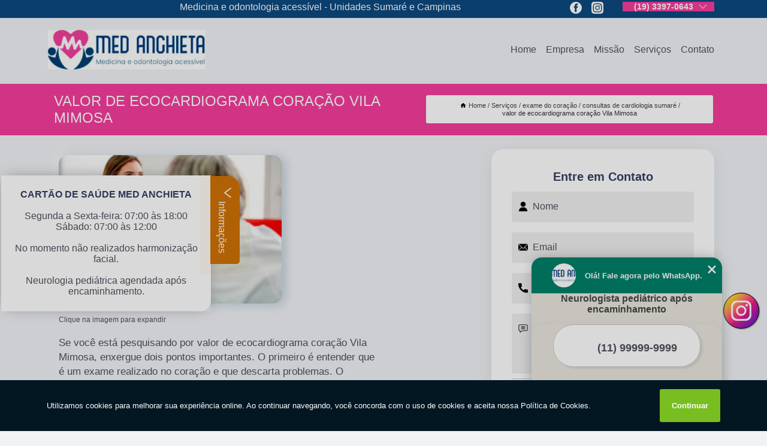

--- FILE ---
content_type: text/html; charset=utf-8
request_url: https://clinicas.medanchieta.com.br/exame-do-coracao/consultas-de-cardiologia-sumare/valor-de-ecocardiograma-coracao-vila-mimosa
body_size: 14758
content:
<!DOCTYPE html>
<!--[if lt IE 7]>
<html class="no-js lt-ie9 lt-ie8 lt-ie7"> <![endif]-->
<!--[if IE 7]>
<html class="no-js lt-ie9 lt-ie8"> <![endif]-->
<!--[if IE 8]>
<html class="no-js lt-ie9"> <![endif]-->
<!--[if gt IE 8]><!-->
<html class="no-js" lang="pt-br"> <!--<![endif]-->
<head>

<!-- Google Tag Manager -->
<script>(function(w,d,s,l,i){w[l]=w[l]||[];w[l].push({'gtm.start':
        new Date().getTime(),event:'gtm.js'});var f=d.getElementsByTagName(s)[0],
        j=d.createElement(s),dl=l!='dataLayer'?'&l='+l:'';j.async=true;j.src=
        'https://www.googletagmanager.com/gtm.js?id='+i+dl;f.parentNode.insertBefore(j,f);
        })(window,document,'script','dataLayer','GTM-5RLC5WT');</script>
        <!-- End Google Tag Manager -->


<link rel="preconnect" href="https://fonts.googleapis.com">
  <link rel="preconnect" href="https://fonts.gstatic.com" crossorigin>

  <link rel="preload" href="https://clinicas.medanchieta.com.br/css/theme.css" as="style">
  <link rel="preload" href="https://clinicas.medanchieta.com.br/css/main.css" as="style">
      
  <title>Valor de Ecocardiograma Coração Vila Mimosa - Consultas de Cardiologia Sumaré        - Med Anchieta </title>
    <meta charset="utf-8">
    <link rel="shortcut icon" href="https://clinicas.medanchieta.com.br/imagens/favicon.ico">
    <base href="https://clinicas.medanchieta.com.br/">
            <meta name="google-site-verification" content="LnuAsZjIpU4S2YdNPvE4Bn9aSM0awnGbN1YxLXisS0I"/>
                <meta name="msvalidate.01" content="C6C863CB6F6FF962CE6D2636592AF74C"/>
    
        

    
      
    
    <meta name="keywords" content="consultas de cardiologia sumaré, consultas, cardiologia, sumaré">
    <meta name="viewport" content="width=device-width, initial-scale=1.0">
    <meta name="geo.position"
          content=";">
    <meta name="geo.region" content="">
    <meta name="geo.placename" content="">
    <meta name="ICBM"
          content=",">
    <meta name="robots" content="index,follow">
    <meta name="rating" content="General">
    <meta name="revisit-after" content="7 days">
    <meta name="author" content="Med Anchieta">
    <meta property="og:region" content="Brasil">
    <meta property="og:title"
          content="Valor de Ecocardiograma Coração Vila Mimosa - Consultas de Cardiologia Sumaré - Med Anchieta ">
    <meta property="og:type" content="article">
    <meta property="og:image"
          content="https://clinicas.medanchieta.com.br/imagens/logo.png">
    <meta property="og:url"
          content="https://clinicas.medanchieta.com.br/exame-do-coracao/consultas-de-cardiologia-sumare/valor-de-ecocardiograma-coracao-vila-mimosa">
    <meta property="og:description" content="">
    <meta property="og:site_name" content="Med Anchieta">
        <link rel="canonical" href="https://clinicas.medanchieta.com.br/exame-do-coracao/consultas-de-cardiologia-sumare/valor-de-ecocardiograma-coracao-vila-mimosa">
    <link rel="stylesheet" href="https://clinicas.medanchieta.com.br/css/theme.css" >
    <link rel="stylesheet" href="https://clinicas.medanchieta.com.br/css/main.css" >
    
    
    <!-- Desenvolvido por BUSCA CLIENTES - www.buscaclientes.com.br -->
</head> 

<body data-pagina="bcd9b172fc2a84f327dca107ef166d40">

 <!-- Google Tag Manager (noscript) -->
 <noscript><iframe src="https://www.googletagmanager.com/ns.html?id=GTM-5RLC5WT"
        height="0" width="0" style="display:none;visibility:hidden"></iframe></noscript>
        <!-- End Google Tag Manager (noscript) -->

    <header>
          <!--  -->

  <!-- Inicio do Tell  -->
<div class="contact">

  <div class="wrapper">

    <div class="social-container">
      <ul class="social-icons">
      </ul>

    </div>

    <div class="tel">
      <div id="telefones">
        <p>(19) 3397-0643</p>
        <svg xmlns="http://www.w3.org/2000/svg" width="16" height="16" fill="currentColor" class="bi bi-chevron-down" viewBox="0 0 16 16">
        <path fill-rule="evenodd" d="M1.646 4.646a.5.5 0 0 1 .708 0L8 10.293l5.646-5.647a.5.5 0 0 1 .708.708l-6 6a.5.5 0 0 1-.708 0l-6-6a.5.5 0 0 1 0-.708z"/>
      </svg>
      </div>
      <div class="tel-dropdown">
       
        <p> (19) <span><a rel="nofollow" class="tel follow-click"
              data-origem="cabecalho-telefone-"
              title="Telefone  - Med Anchieta"
              href="tel:+551933970643">3397-0643</a>
          </span></p>        
      </div>

    </div>

  </div>
</div>
<!-- Fim do tel -->
<!-- -->
<nav class="navbar">
    <!--  -->  
  <div class="logo">
    <a href="https://clinicas.medanchieta.com.br/" class="pagina-logo" data-area="paginaLogo"
      title="Med Anchieta - ">
      <img  src="https://clinicas.medanchieta.com.br/imagens/logo.png" width="250" height="200"
       title="Logo - Med Anchieta"
        alt="Valor de Ecocardiograma Coração Vila Mimosa - Consultas de Cardiologia Sumaré - Med Anchieta">
    </a>
  </div>
  <!-- -->
  
  <div class="hamburguer">
    <span></span>
    <span></span>
    <span></span>
  </div>

  <ul class="menu">
            <li><a class="btn-home" data-area="paginaHome"        href="https://clinicas.medanchieta.com.br/"
        title="Home">Home</a></li>        <li><a         href="https://clinicas.medanchieta.com.br/empresa"
        title="Empresa">Empresa</a></li>        <li><a         href="https://clinicas.medanchieta.com.br/missao"
        title="Missão">Missão</a></li>        <li class="dropdown"><a         href="https://clinicas.medanchieta.com.br/servicos"
        title="Serviços">Serviços</a>                            <ul class="sub-menu hidden">                        <li class="dropdown"><a
                                href="https://clinicas.medanchieta.com.br/check-ups-medicos"
                                title="check ups médicos">Check ups médicos</a>
                        
                        </li>                        <li class="dropdown"><a
                                href="https://clinicas.medanchieta.com.br/clinicas-cardiologicas"
                                title="clínicas cardiológicas">Clínicas cardiológicas</a>
                        
                        </li>                        <li class="dropdown"><a
                                href="https://clinicas.medanchieta.com.br/clinicas-de-ginecologia"
                                title="clínicas de ginecologia">Clínicas de ginecologia</a>
                        
                        </li>                        <li class="dropdown"><a
                                href="https://clinicas.medanchieta.com.br/clinicas-de-oftalmologia"
                                title="clínicas de oftalmologia">Clínicas de oftalmologia</a>
                        
                        </li>                        <li class="dropdown"><a
                                href="https://clinicas.medanchieta.com.br/clinicas-de-ortopedia"
                                title="clínicas de ortopedia">Clínicas de ortopedia</a>
                        
                        </li>                        <li class="dropdown"><a
                                href="https://clinicas.medanchieta.com.br/clinicas-de-pediatria"
                                title="clínicas de pediatria">Clínicas de pediatria</a>
                        
                        </li>                        <li class="dropdown"><a
                                href="https://clinicas.medanchieta.com.br/clinicas-dermatologista"
                                title="clínicas dermatologista">Clínicas dermatologista</a>
                        
                        </li>                        <li class="dropdown"><a
                                href="https://clinicas.medanchieta.com.br/clinicas-gastroenterologicas"
                                title="clínicas gastroenterológicas">Clínicas gastroenterológicas</a>
                        
                        </li>                        <li class="dropdown"><a
                                href="https://clinicas.medanchieta.com.br/clinicas-medicas"
                                title="clínicas médicas">Clínicas médicas</a>
                        
                        </li>                        <li class="dropdown"><a
                                href="https://clinicas.medanchieta.com.br/clinicas-odontologicas"
                                title="clínicas odontológicas">Clínicas odontológicas</a>
                        
                        </li>                        <li class="dropdown"><a
                                href="https://clinicas.medanchieta.com.br/exame-do-coracao"
                                title="exame do coração">Exame do coração</a>
                        
                        </li>                        <li class="dropdown"><a
                                href="https://clinicas.medanchieta.com.br/exames-ultrassom"
                                title="exames ultrassom">Exames ultrassom</a>
                        
                        </li>                        <li class="dropdown"><a
                                href="https://clinicas.medanchieta.com.br/geriatria"
                                title="geriatria">Geriatria</a>
                        
                        </li>                        <li class="dropdown"><a
                                href="https://clinicas.medanchieta.com.br/harmonizacao-facial"
                                title="harmonização fácial">Harmonização fácial</a>
                        
                        </li>                        <li class="dropdown"><a
                                href="https://clinicas.medanchieta.com.br/odontologia"
                                title="odontologia">Odontologia</a>
                        
                        </li>                        <li class="dropdown"><a
                                href="https://clinicas.medanchieta.com.br/oftalmologista"
                                title="oftalmologista">Oftalmologista</a>
                        
                        </li>                        <li class="dropdown"><a
                                href="https://clinicas.medanchieta.com.br/ortopedia"
                                title="ortopedia">Ortopedia</a>
                        
                        </li></ul>
            </li>        <li><a         href="https://clinicas.medanchieta.com.br/contato"
        title="Contato">Contato</a></li>
  </ul>

</nav>
    </header>

    <main>
    <div class="wrapper" id="wrapper-category">
    <h1 class="title-wrapper">Valor de Ecocardiograma Coração Vila Mimosa</h1>
        <div class="container">

<div id="breadcrumb">
		<ol itemscope itemtype="http://schema.org/BreadcrumbList">
								<li><img width="10" height="10" alt="svgImg" src="[data-uri]" style="
					    margin: 1px 4px 0;
					"/>
					<li itemprop="itemListElement" itemscope
						itemtype="http://schema.org/ListItem">
						<a itemprop="item" href="https://clinicas.medanchieta.com.br/">
							<span itemprop="name">Home</span></a>
						<meta itemprop="position" content="1"/>
					</li>
											<li itemprop="itemListElement" itemscope itemtype="http://schema.org/ListItem">
							<a itemprop="item"
							   href="https://clinicas.medanchieta.com.br/servicos">
								<span itemprop="name">Serviços</span></a>
							<meta itemprop="position" content="2"/>
						</li>
												<li itemprop="itemListElement" itemscope itemtype="http://schema.org/ListItem">
							<a itemprop="item"
							   href="https://clinicas.medanchieta.com.br/exame-do-coracao">
								<span itemprop="name">exame do coração</span></a>
							<meta itemprop="position" content="3"/>
						</li>
												<li itemprop="itemListElement" itemscope itemtype="http://schema.org/ListItem">
							<a itemprop="item"
							   href="https://clinicas.medanchieta.com.br/consultas-de-cardiologia-sumare">
								<span itemprop="name">consultas de cardiologia sumaré</span></a>
							<meta itemprop="position" content="4"/>
						</li>
												<li><span>valor de ecocardiograma coração Vila Mimosa</span></li>
								</ol>
</div>

</div>

    </div>
        <div class="wrapper text">
            <article class="readMore">
           		<img class="imagem-pagina" src="https://clinicas.medanchieta.com.br/imagens/valor-de-ecocardiograma-coracao.jpg"
                    onclick="openmodal();"
                    id="imagem-"
                    alt="Valor de Ecocardiograma Coração Vila Mimosa - Consultas de Cardiologia Sumaré"
                    title="Valor de Ecocardiograma Coração Vila Mimosa - Consultas de Cardiologia Sumaré"
                    width="380" height="380"
                    >
                    <span style="
                        font-size: 12px;

                    ">Clique na imagem para expandir
                    </span>
                <p>Se você está pesquisando por valor de ecocardiograma coração Vila Mimosa, enxergue dois pontos importantes. O primeiro é entender que é um exame realizado no coração e que descarta problemas. O segundo ponto importante é se a empresa irá oferecer pontualidade e disponibilidade para atender as necessidades de seus clientes, assim como a Med Anchieta. </p>                Pesquisando por valor de ecocardiograma coração Vila Mimosa? Ao se tratar de Clínica - MÉDICA é encontrada por meio da empresa Med Anchieta serviços como Clínica - MÉDICA Campinas, Clínica Pediátrica 24 Horas e Clínica 24 Horas Dentista. Tudo isso só é possível graças ao time de profissionais especializados e as instalações de alto padrão. Contamos com uma equipe altamente treinada para atender nossos clientes.</h2><p><img src="https://clinicas.medanchieta.com.br/imagens/thumb/clinica-popular-de-pediatria-telefone.jpg" alt="imagem de Clínica Pediátrica 24 Horas"><p>Na Med Anchieta você encontra <em>clínica pediátrica 24 horas</em>, nossa equipe pediátrica é especializada em casos infantis, tratamos e acompanhamos o desenvolvimento de seus filhos até os 18 anos. Os pediatras são responsáveis em acompanhar o desenvolvimento motor e físico, o processo de crescimento, o desenvolvimento da linguagem e aprendizagem, além de pedir exames para o check-up anualmente. O acompanhamento médico infantil previne e evita doenças!</p><br><ul> <li>Check Up Médico Hortolândia</li><li>Clínica 24 Horas Dentista</li><li>Clínica Odontológica Pediátrica</li></ul></p><h2></h2><p></p> Ao entrar em contato conosco, você poderá esclarecer suas dúvidas, estamos à sua disposição, através de um atendimento cuidadoso e comprometido com a sua satisfação. Também trabalhamos com Exame de Ultrassom Abdominal Total e Clínica de Radiologia Odontológica. Fale com nossos especialistas.            </article>



            <div class="collum-subject" style="max-width : 600px; margin-top: 20px;">
                <div class="formCotacao">
    <form action="https://clinicas.medanchieta.com.br/enviar-cotacao" id="formulario-cotacao" method="post">
        <div class="header">
            <h3>Entre em Contato</h3>
        </div>
        <input type="hidden" name="acao" value="cotacao">
        <input type="hidden" name="produto_nome" value="">
        <input class="url-atual" type="hidden" name="produto_url" value="">
        <input class="url-atual" type="hidden" name="produto_ref" value="">
        <input type="hidden" name="imagem" value="" />
        <input type="hidden" name="site" value="https://clinicas.medanchieta.com.br/" />
        <input type="hidden" name="email" value="recepcao@medanchieta.com.br" />
                <input type="hidden" name="projeto" value="5151" />

        <div class="item-form" id="campos-formulario">
            
        <img  alt="user" width="16" height="16" src="https://clinicas.medanchieta.com.br/imagens/user.png" class= "icon-form">

            <input  type="text" name="nome" placeholder="Nome" required>
    
            <p class="error-message" id="erro_nome"></p>
            <img alt="mail" width="16" height="16" src="https://clinicas.medanchieta.com.br/imagens/email.png" class= "icon-form">

            <input  type="email" name="email_contato"
                placeholder="Email" required>
            <p class="error-message" id="erro_email_contato"></p>
            <img alt="tel" width="16" height="16" src="https://clinicas.medanchieta.com.br/imagens/call.png" class= "icon-form">

            <input  type="text" name="telefone"
                class="telefone" placeholder="Telefone" required>
            
            <p class="error-message" id="erro_telefone"></p>

            <p class="error-message" id="erro_palavra"></p>
        </div>

        <div class="item-form" id="mensagem-formulario">
        <img  alt="message" width="16" height="16" src="https://clinicas.medanchieta.com.br/imagens/comment.png" class= "icon-form">

            <textarea  name="mensagem"
                placeholder="Sua mensagem"></textarea>
            <p class="error-message" id="erro_mensagem"></p>
           
        </div>
        <div class="clear"></div>

        <div class="cta-formulario">
            <div class="seguranca-cta-formulario">
                <div class="item-cta">
                                        <div class="g-recaptcha" data-sitekey="6Lcgz74aAAAAAOmYecY0u6Bhr_N9Sv4ykP88Ap5Y">
                    </div>
                                    </div>
                <div class="item-cta">
                <button type="button" id="btn-enviar-cotacao" class="btn-verde">Enviar</button>

                    <img  loading="lazy" src="imagens/ajax-loader.gif"  class="image-loading" id="loader-ajax" alt="Aguarde..."
                        title="Aguarde..." style="display:none">
                </div>
            </div>
        </div>

        

    </form>
    </div>
    

    
            </div>



        </div>

        <div class="categorias">
            <div id="prova_social" class="prova_social owl-carousel owl-theme"><div class="item"><div class="review" itemscope itemtype="https://schema.org/Review"><div class="item_review" itemprop="itemReviewed" itemscope itemtype="https://schema.org/Organization"><span itemprop="name"></span></div><span itemprop="reviewRating" itemscope itemtype="https://schema.org/Rating"> <span class="ration" itemprop="ratingValue">5</span> </span> <b><span class="title" itemprop="name">"Atendimento de excelência!"</span> </b><span itemprop="author" itemscope itemtype="https://schema.org/Person"> <span class="name" itemprop="name">Andrea Cristina</span> </span><span class="review_body" itemprop="reviewBody">Posso dizer que o Padre Anchieta foi muito abençoado  com a vinda dessa clínica. Atendimento de excelência, extremamente atenciosos, prestativos, educados e muito comprometidos com a saúde física e mental desses pacientes e dos familiares. Obrigada Juliana e seus colaboradores</span></div></div><div class="item"><div class="review" itemscope itemtype="https://schema.org/Review"><div class="item_review" itemprop="itemReviewed" itemscope itemtype="https://schema.org/Organization"><span itemprop="name"></span></div><span itemprop="reviewRating" itemscope itemtype="https://schema.org/Rating"> <span class="ration" itemprop="ratingValue">5</span> </span> <b><span class="title" itemprop="name">"Excelente atendimento."</span> </b><span itemprop="author" itemscope itemtype="https://schema.org/Person"> <span class="name" itemprop="name">Sabrina Donatto</span> </span><span class="review_body" itemprop="reviewBody">Excelente atendimento. Todos muito atenciosos desde a recepção até aos médicos e especialistas. Encontrei o melhor atendimento no momento em que mais precisava e super recomendo.</span></div></div><div class="item"><div class="review" itemscope itemtype="https://schema.org/Review"><div class="item_review" itemprop="itemReviewed" itemscope itemtype="https://schema.org/Organization"><span itemprop="name"></span></div><span itemprop="reviewRating" itemscope itemtype="https://schema.org/Rating"> <span class="ration" itemprop="ratingValue">5</span> </span> <b><span class="title" itemprop="name">"Recomendo a todos!"</span> </b><span itemprop="author" itemscope itemtype="https://schema.org/Person"> <span class="name" itemprop="name">Nicholas Oliveira</span> </span><span class="review_body" itemprop="reviewBody">Atendimento desde a 1 moça da recpcao até o final Todos de uma atenção, educação e carisma nota 1000.fui fazer exames e confesso tenho muito medo das seringas mas a profissional foi maravilhosa que não senti nada... Recomendo a todos</span></div></div><div class="item"><div class="review" itemscope itemtype="https://schema.org/Review"><div class="item_review" itemprop="itemReviewed" itemscope itemtype="https://schema.org/Organization"><span itemprop="name"></span></div><span itemprop="reviewRating" itemscope itemtype="https://schema.org/Rating"> <span class="ration" itemprop="ratingValue">5</span> </span> <b><span class="title" itemprop="name">"Ótimos atendentes."</span> </b><span itemprop="author" itemscope itemtype="https://schema.org/Person"> <span class="name" itemprop="name">Amanda Mantoani</span> </span><span class="review_body" itemprop="reviewBody">Ótimos atendentes, ótimos profissionais sempre fui muito bem atendida ! Recomendo</span></div></div><div class="item"><div class="review" itemscope itemtype="https://schema.org/Review"><div class="item_review" itemprop="itemReviewed" itemscope itemtype="https://schema.org/Organization"><span itemprop="name"></span></div><span itemprop="reviewRating" itemscope itemtype="https://schema.org/Rating"> <span class="ration" itemprop="ratingValue">5</span> </span> <b><span class="title" itemprop="name">"Gratidão."</span> </b><span itemprop="author" itemscope itemtype="https://schema.org/Person"> <span class="name" itemprop="name">Joana Martins</span> </span><span class="review_body" itemprop="reviewBody">Só tenho motivos para parabenizar  e agradecer o ótimo atendimento, a presteza, o profissionalismo, a atenção com todos os colaboradores que encaminhamos. Neste momento de Pandemia onde  só se encontra obstáculos no atendimento público e lentidão, inclusive com o resultado de exames e medicações necessárias e de urgência para que se preserve a saúde e a vida, a Med Anchieta foi uma luz nos apoiando neste momento. Gratidão.</span></div></div></div>        </div>

        <div class="categorias">
        
<h3 style="text-align: center">Pesquisas relacionadas</h3>

        <div id="owl-thumbs" class="owl-carousel owl-theme">
                <div class="item img-big">
            <figure>

            <a href="https://clinicas.medanchieta.com.br/exame-do-coracao/consultas-de-cardiologia-sumare/clinica-de-exame-ecg-gramado" class="galeria-thumb"
               title="clínica de exame ecg Gramado">
                <img loading="lazy" src="https://clinicas.medanchieta.com.br/imagens/thumb/clinica-de-exame-ecg.jpg" alt="clínica de exame ecg Gramado"
                     title="clínica de exame ecg Gramado" width="160" height="160"></a>

                     <figcaption> <h4>
                <a href="https://clinicas.medanchieta.com.br/exame-do-coracao/consultas-de-cardiologia-sumare/clinica-de-exame-ecg-gramado" class="lightbox titulo-galeria"
                   title="clínica de exame ecg Gramado">clínica de exame ecg Gramado</a></h4>
                   </a></figcaption>
            
            </figure>
            
        </div>
    
                <div class="item img-big">
            <figure>

            <a href="https://clinicas.medanchieta.com.br/exame-do-coracao/consultas-de-cardiologia-sumare/clinica-de-exame-ecg-vila-industrial" class="galeria-thumb"
               title="clínica de exame ecg Vila Industrial">
                <img loading="lazy" src="https://clinicas.medanchieta.com.br/imagens/thumb/clinica-de-exame-ecg.jpg" alt="clínica de exame ecg Vila Industrial"
                     title="clínica de exame ecg Vila Industrial" width="160" height="160"></a>

                     <figcaption> <h4>
                <a href="https://clinicas.medanchieta.com.br/exame-do-coracao/consultas-de-cardiologia-sumare/clinica-de-exame-ecg-vila-industrial" class="lightbox titulo-galeria"
                   title="clínica de exame ecg Vila Industrial">clínica de exame ecg Vila Industrial</a></h4>
                   </a></figcaption>
            
            </figure>
            
        </div>
    
                <div class="item img-big">
            <figure>

            <a href="https://clinicas.medanchieta.com.br/exame-do-coracao/consultas-de-cardiologia-sumare/consulta-cardiologica-jardim-sao-pedro" class="galeria-thumb"
               title="consulta cardiológica Jardim São Pedro">
                <img loading="lazy" src="https://clinicas.medanchieta.com.br/imagens/thumb/consulta-cardiologica.jpg" alt="consulta cardiológica Jardim São Pedro"
                     title="consulta cardiológica Jardim São Pedro" width="160" height="160"></a>

                     <figcaption> <h4>
                <a href="https://clinicas.medanchieta.com.br/exame-do-coracao/consultas-de-cardiologia-sumare/consulta-cardiologica-jardim-sao-pedro" class="lightbox titulo-galeria"
                   title="consulta cardiológica Jardim São Pedro">consulta cardiológica Jardim São Pedro</a></h4>
                   </a></figcaption>
            
            </figure>
            
        </div>
    
                <div class="item img-big">
            <figure>

            <a href="https://clinicas.medanchieta.com.br/exame-do-coracao/consultas-de-cardiologia-sumare/exame-ecocardiograma-preco-taquaral" class="galeria-thumb"
               title="exame ecocardiograma preço Taquaral">
                <img loading="lazy" src="https://clinicas.medanchieta.com.br/imagens/thumb/exame-ecocardiograma-preco.jpg" alt="exame ecocardiograma preço Taquaral"
                     title="exame ecocardiograma preço Taquaral" width="160" height="160"></a>

                     <figcaption> <h4>
                <a href="https://clinicas.medanchieta.com.br/exame-do-coracao/consultas-de-cardiologia-sumare/exame-ecocardiograma-preco-taquaral" class="lightbox titulo-galeria"
                   title="exame ecocardiograma preço Taquaral">exame ecocardiograma preço Taquaral</a></h4>
                   </a></figcaption>
            
            </figure>
            
        </div>
    
                <div class="item img-big">
            <figure>

            <a href="https://clinicas.medanchieta.com.br/exame-do-coracao/consultas-de-cardiologia-sumare/ecocardiograma-coracao-preco-jardim-flamboyant" class="galeria-thumb"
               title="ecocardiograma coração preço Jardim Flamboyant">
                <img loading="lazy" src="https://clinicas.medanchieta.com.br/imagens/thumb/ecocardiograma-coracao-preco.jpg" alt="ecocardiograma coração preço Jardim Flamboyant"
                     title="ecocardiograma coração preço Jardim Flamboyant" width="160" height="160"></a>

                     <figcaption> <h4>
                <a href="https://clinicas.medanchieta.com.br/exame-do-coracao/consultas-de-cardiologia-sumare/ecocardiograma-coracao-preco-jardim-flamboyant" class="lightbox titulo-galeria"
                   title="ecocardiograma coração preço Jardim Flamboyant">ecocardiograma coração preço Jardim Flamboyant</a></h4>
                   </a></figcaption>
            
            </figure>
            
        </div>
    
                <div class="item img-big">
            <figure>

            <a href="https://clinicas.medanchieta.com.br/exame-do-coracao/consultas-de-cardiologia-sumare/valor-de-exame-de-coracao-gramado" class="galeria-thumb"
               title="valor de exame de coração Gramado">
                <img loading="lazy" src="https://clinicas.medanchieta.com.br/imagens/thumb/valor-de-exame-de-coracao.jpg" alt="valor de exame de coração Gramado"
                     title="valor de exame de coração Gramado" width="160" height="160"></a>

                     <figcaption> <h4>
                <a href="https://clinicas.medanchieta.com.br/exame-do-coracao/consultas-de-cardiologia-sumare/valor-de-exame-de-coracao-gramado" class="lightbox titulo-galeria"
                   title="valor de exame de coração Gramado">valor de exame de coração Gramado</a></h4>
                   </a></figcaption>
            
            </figure>
            
        </div>
    
                <div class="item img-big">
            <figure>

            <a href="https://clinicas.medanchieta.com.br/exame-do-coracao/consultas-de-cardiologia-sumare/exame-de-ecocardiograma-regiao-metropolitana-de-campinas" class="galeria-thumb"
               title="exame de ecocardiograma Região Metropolitana de Campinas">
                <img loading="lazy" src="https://clinicas.medanchieta.com.br/imagens/thumb/exame-de-ecocardiograma.jpg" alt="exame de ecocardiograma Região Metropolitana de Campinas"
                     title="exame de ecocardiograma Região Metropolitana de Campinas" width="160" height="160"></a>

                     <figcaption> <h4>
                <a href="https://clinicas.medanchieta.com.br/exame-do-coracao/consultas-de-cardiologia-sumare/exame-de-ecocardiograma-regiao-metropolitana-de-campinas" class="lightbox titulo-galeria"
                   title="exame de ecocardiograma Região Metropolitana de Campinas">exame de ecocardiograma Região Metropolitana de Campinas</a></h4>
                   </a></figcaption>
            
            </figure>
            
        </div>
    
                <div class="item img-big">
            <figure>

            <a href="https://clinicas.medanchieta.com.br/exame-do-coracao/consultas-de-cardiologia-sumare/valor-de-cardiologia-consulta-botafogo" class="galeria-thumb"
               title="valor de cardiologia consulta Botafogo">
                <img loading="lazy" src="https://clinicas.medanchieta.com.br/imagens/thumb/valor-de-cardiologia-consulta.jpg" alt="valor de cardiologia consulta Botafogo"
                     title="valor de cardiologia consulta Botafogo" width="160" height="160"></a>

                     <figcaption> <h4>
                <a href="https://clinicas.medanchieta.com.br/exame-do-coracao/consultas-de-cardiologia-sumare/valor-de-cardiologia-consulta-botafogo" class="lightbox titulo-galeria"
                   title="valor de cardiologia consulta Botafogo">valor de cardiologia consulta Botafogo</a></h4>
                   </a></figcaption>
            
            </figure>
            
        </div>
    
                <div class="item img-big">
            <figure>

            <a href="https://clinicas.medanchieta.com.br/exame-do-coracao/consultas-de-cardiologia-sumare/exame-ecocardiograma-preco-vila-mimosa" class="galeria-thumb"
               title="exame ecocardiograma preço Vila Mimosa">
                <img loading="lazy" src="https://clinicas.medanchieta.com.br/imagens/thumb/exame-ecocardiograma-preco.jpg" alt="exame ecocardiograma preço Vila Mimosa"
                     title="exame ecocardiograma preço Vila Mimosa" width="160" height="160"></a>

                     <figcaption> <h4>
                <a href="https://clinicas.medanchieta.com.br/exame-do-coracao/consultas-de-cardiologia-sumare/exame-ecocardiograma-preco-vila-mimosa" class="lightbox titulo-galeria"
                   title="exame ecocardiograma preço Vila Mimosa">exame ecocardiograma preço Vila Mimosa</a></h4>
                   </a></figcaption>
            
            </figure>
            
        </div>
    
                <div class="item img-big">
            <figure>

            <a href="https://clinicas.medanchieta.com.br/exame-do-coracao/consultas-de-cardiologia-sumare/cardiologia-consultas-taquaral" class="galeria-thumb"
               title="cardiologia consultas Taquaral">
                <img loading="lazy" src="https://clinicas.medanchieta.com.br/imagens/thumb/cardiologia-consultas.jpg" alt="cardiologia consultas Taquaral"
                     title="cardiologia consultas Taquaral" width="160" height="160"></a>

                     <figcaption> <h4>
                <a href="https://clinicas.medanchieta.com.br/exame-do-coracao/consultas-de-cardiologia-sumare/cardiologia-consultas-taquaral" class="lightbox titulo-galeria"
                   title="cardiologia consultas Taquaral">cardiologia consultas Taquaral</a></h4>
                   </a></figcaption>
            
            </figure>
            
        </div>
    
            </div>

        </div>
        <div class="copyright">O conteúdo do texto
            "<strong>Valor de Ecocardiograma Coração Vila Mimosa</strong>" é de direito reservado. Sua
            reprodução, parcial ou total, mesmo citando nossos links, é proibida sem a autorização do autor.
            Crime de violação de direito autoral &ndash; artigo 184 do Código Penal &ndash; <a
                title="Lei de direitos autorais" target="_blank"
                href="http://www.planalto.gov.br/Ccivil_03/Leis/L9610.htm" rel="noreferrer">Lei 9610/98 - Lei
                de direitos autorais</a>.
        </div>

    </main>
    </div><!-- .wrapper -->

    <div id="modal_img" hidden>
            <div class="ogranize_modal">
                <span onclick="closedmodal();"> X </span>
                <img class="showimg" src="https://clinicas.medanchieta.com.br/imagens/valor-de-ecocardiograma-coracao.jpg"
                alt="Valor de Ecocardiograma Coração Vila Mimosa - Consultas de Cardiologia Sumaré"
                    title="Valor de Ecocardiograma Coração Vila Mimosa - Consultas de Cardiologia Sumaré">
            </div>
    </div>

    <footer>
    <aside class="categorias-footer">
        <h2>
            <a href="https://clinicas.medanchieta.com.br/servicos"
                title="Serviços - Med Anchieta ">Serviços</a>
        </h2>
        <nav>
            <ul class="cssmenu" id="accordian">
                                <li class="dropdown">
                    <a class="dropdown-toggle" href="https://clinicas.medanchieta.com.br/check-ups-medicos"
                        title="Check Ups Médicos">Check Ups Médicos</a>
                    <ul class="sub-menu subcategoria-menu">
                                                <li>
                            <a href="https://clinicas.medanchieta.com.br/check-up-geral-medico"
                                title="Check Up Geral Médico">Check Up Geral Médico</a>
                        </li>

                                                <li>
                            <a href="https://clinicas.medanchieta.com.br/check-up-medico"
                                title="Check Up Médico">Check Up Médico</a>
                        </li>

                                                <li>
                            <a href="https://clinicas.medanchieta.com.br/check-up-medico-campinas"
                                title="Check Up Médico Campinas">Check Up Médico Campinas</a>
                        </li>

                                                <li>
                            <a href="https://clinicas.medanchieta.com.br/check-up-medico-completo"
                                title="Check Up Médico Completo">Check Up Médico Completo</a>
                        </li>

                                                <li>
                            <a href="https://clinicas.medanchieta.com.br/check-up-medico-coracao"
                                title="Check Up Médico Coração">Check Up Médico Coração</a>
                        </li>

                                                <li>
                            <a href="https://clinicas.medanchieta.com.br/check-up-medico-exames"
                                title="Check Up Médico Exames">Check Up Médico Exames</a>
                        </li>

                                                <li>
                            <a href="https://clinicas.medanchieta.com.br/check-up-medico-geral"
                                title="Check Up Médico Geral">Check Up Médico Geral</a>
                        </li>

                                                <li>
                            <a href="https://clinicas.medanchieta.com.br/check-up-medico-gestantes"
                                title="Check Up Médico Gestantes">Check Up Médico Gestantes</a>
                        </li>

                                                <li>
                            <a href="https://clinicas.medanchieta.com.br/check-up-medico-hortolandia"
                                title="Check Up Médico Hortolândia">Check Up Médico Hortolândia</a>
                        </li>

                                                <li>
                            <a href="https://clinicas.medanchieta.com.br/check-up-medico-infantil"
                                title="Check Up Médico Infantil">Check Up Médico Infantil</a>
                        </li>

                                                <li>
                            <a href="https://clinicas.medanchieta.com.br/check-up-medico-para-homens"
                                title="Check Up Médico para Homens">Check Up Médico para Homens</a>
                        </li>

                                                <li>
                            <a href="https://clinicas.medanchieta.com.br/check-up-medico-para-mulheres"
                                title="Check Up Médico para Mulheres">Check Up Médico para Mulheres</a>
                        </li>

                                            </ul>
                </li>
                                <li class="dropdown">
                    <a class="dropdown-toggle" href="https://clinicas.medanchieta.com.br/clinicas-cardiologicas"
                        title="Clínicas Cardiológicas">Clínicas Cardiológicas</a>
                    <ul class="sub-menu subcategoria-menu">
                                                <li>
                            <a href="https://clinicas.medanchieta.com.br/cardiologica-clinica"
                                title="Cardiológica Clínica">Cardiológica Clínica</a>
                        </li>

                                                <li>
                            <a href="https://clinicas.medanchieta.com.br/clinica-cardiologica"
                                title="Clínica Cardiológica">Clínica Cardiológica</a>
                        </li>

                                                <li>
                            <a href="https://clinicas.medanchieta.com.br/clinica-cardiologica-campinas"
                                title="Clínica Cardiológica Campinas">Clínica Cardiológica Campinas</a>
                        </li>

                                                <li>
                            <a href="https://clinicas.medanchieta.com.br/clinica-cardiologica-de-cartagena"
                                title="Clínica Cardiológica de Cartagena">Clínica Cardiológica de Cartagena</a>
                        </li>

                                                <li>
                            <a href="https://clinicas.medanchieta.com.br/clinica-cardiologica-hortolandia"
                                title="Clínica Cardiológica Hortolândia">Clínica Cardiológica Hortolândia</a>
                        </li>

                                                <li>
                            <a href="https://clinicas.medanchieta.com.br/clinica-cardiologica-infantil"
                                title="Clínica Cardiológica Infantil">Clínica Cardiológica Infantil</a>
                        </li>

                                                <li>
                            <a href="https://clinicas.medanchieta.com.br/clinica-cardiologica-integrada"
                                title="Clínica Cardiológica Integrada">Clínica Cardiológica Integrada</a>
                        </li>

                                                <li>
                            <a href="https://clinicas.medanchieta.com.br/clinica-coracao"
                                title="Clínica Coração">Clínica Coração</a>
                        </li>

                                                <li>
                            <a href="https://clinicas.medanchieta.com.br/clinica-de-cardiologia"
                                title="Clínica de Cardiologia">Clínica de Cardiologia</a>
                        </li>

                                                <li>
                            <a href="https://clinicas.medanchieta.com.br/clinica-de-coracao"
                                title="Clínica de Coração">Clínica de Coração</a>
                        </li>

                                                <li>
                            <a href="https://clinicas.medanchieta.com.br/clinica-do-coracao"
                                title="Clínica do Coração">Clínica do Coração</a>
                        </li>

                                                <li>
                            <a href="https://clinicas.medanchieta.com.br/clinica-popular-cardiologia"
                                title="Clínica Popular Cardiologia">Clínica Popular Cardiologia</a>
                        </li>

                                            </ul>
                </li>
                                <li class="dropdown">
                    <a class="dropdown-toggle" href="https://clinicas.medanchieta.com.br/clinicas-de-ginecologia"
                        title="Clínicas de Ginecologia">Clínicas de Ginecologia</a>
                    <ul class="sub-menu subcategoria-menu">
                                                <li>
                            <a href="https://clinicas.medanchieta.com.br/clinica-com-ginecologista"
                                title="Clínica com Ginecologista">Clínica com Ginecologista</a>
                        </li>

                                                <li>
                            <a href="https://clinicas.medanchieta.com.br/clinica-de-ginecologia"
                                title="Clínica de Ginecologia">Clínica de Ginecologia</a>
                        </li>

                                                <li>
                            <a href="https://clinicas.medanchieta.com.br/clinica-de-ginecologia-campinas"
                                title="Clínica de Ginecologia Campinas">Clínica de Ginecologia Campinas</a>
                        </li>

                                                <li>
                            <a href="https://clinicas.medanchieta.com.br/clinica-de-ginecologia-e-obstetricia"
                                title="Clínica de Ginecologia e Obstetrícia">Clínica de Ginecologia e Obstetrícia</a>
                        </li>

                                                <li>
                            <a href="https://clinicas.medanchieta.com.br/clinica-de-ginecologia-hortolandia"
                                title="Clínica de Ginecologia Hortolândia">Clínica de Ginecologia Hortolândia</a>
                        </li>

                                                <li>
                            <a href="https://clinicas.medanchieta.com.br/clinica-de-obstetricia-e-ginecologia"
                                title="Clínica de Obstetrícia e Ginecologia">Clínica de Obstetrícia e Ginecologia</a>
                        </li>

                                                <li>
                            <a href="https://clinicas.medanchieta.com.br/clinica-feminina-ginecologia-obstetricia"
                                title="Clínica Feminina Ginecologia Obstetrícia">Clínica Feminina Ginecologia Obstetrícia</a>
                        </li>

                                                <li>
                            <a href="https://clinicas.medanchieta.com.br/clinica-ginecologia"
                                title="Clínica Ginecologia">Clínica Ginecologia</a>
                        </li>

                                                <li>
                            <a href="https://clinicas.medanchieta.com.br/clinica-ginecologia-e-obstetricia"
                                title="Clínica Ginecologia e Obstetrícia">Clínica Ginecologia e Obstetrícia</a>
                        </li>

                                                <li>
                            <a href="https://clinicas.medanchieta.com.br/clinica-ginecologica-e-obstetrica"
                                title="Clínica Ginecológica e Obstétrica">Clínica Ginecológica e Obstétrica</a>
                        </li>

                                                <li>
                            <a href="https://clinicas.medanchieta.com.br/clinica-medica-ginecologista"
                                title="Clínica Médica Ginecologista">Clínica Médica Ginecologista</a>
                        </li>

                                                <li>
                            <a href="https://clinicas.medanchieta.com.br/clinica-particular-ginecologista"
                                title="Clínica Particular Ginecologista">Clínica Particular Ginecologista</a>
                        </li>

                                            </ul>
                </li>
                                <li class="dropdown">
                    <a class="dropdown-toggle" href="https://clinicas.medanchieta.com.br/clinicas-de-oftalmologia"
                        title="Clínicas de Oftalmologia">Clínicas de Oftalmologia</a>
                    <ul class="sub-menu subcategoria-menu">
                                                <li>
                            <a href="https://clinicas.medanchieta.com.br/clinica-de-oftalmologia"
                                title="Clínica de Oftalmologia">Clínica de Oftalmologia</a>
                        </li>

                                                <li>
                            <a href="https://clinicas.medanchieta.com.br/clinica-de-oftalmologia-pediatrica"
                                title="Clínica de Oftalmologia Pediátrica">Clínica de Oftalmologia Pediátrica</a>
                        </li>

                                                <li>
                            <a href="https://clinicas.medanchieta.com.br/clinica-de-oftalmologista"
                                title="Clínica de Oftalmologista">Clínica de Oftalmologista</a>
                        </li>

                                                <li>
                            <a href="https://clinicas.medanchieta.com.br/clinica-oftalmologia"
                                title="Clínica Oftalmologia">Clínica Oftalmologia</a>
                        </li>

                                                <li>
                            <a href="https://clinicas.medanchieta.com.br/clinica-oftalmologica"
                                title="Clínica Oftalmológica">Clínica Oftalmológica</a>
                        </li>

                                                <li>
                            <a href="https://clinicas.medanchieta.com.br/clinica-oftalmologica-popular"
                                title="Clínica Oftalmológica Popular">Clínica Oftalmológica Popular</a>
                        </li>

                                                <li>
                            <a href="https://clinicas.medanchieta.com.br/clinica-oftalmologista"
                                title="Clínica Oftalmologista">Clínica Oftalmologista</a>
                        </li>

                                                <li>
                            <a href="https://clinicas.medanchieta.com.br/clinica-popular-de-oftalmologia"
                                title="Clínica Popular de Oftalmologia">Clínica Popular de Oftalmologia</a>
                        </li>

                                                <li>
                            <a href="https://clinicas.medanchieta.com.br/clinica-popular-oftalmologia"
                                title="Clínica Popular Oftalmologia">Clínica Popular Oftalmologia</a>
                        </li>

                                                <li>
                            <a href="https://clinicas.medanchieta.com.br/oftalmologia-clinica"
                                title="Oftalmologia Clínica">Oftalmologia Clínica</a>
                        </li>

                                                <li>
                            <a href="https://clinicas.medanchieta.com.br/oftalmologia-clinica-campinas"
                                title="Oftalmologia Clínica Campinas">Oftalmologia Clínica Campinas</a>
                        </li>

                                                <li>
                            <a href="https://clinicas.medanchieta.com.br/oftalmologia-clinica-hortolandia"
                                title="Oftalmologia Clínica Hortolândia">Oftalmologia Clínica Hortolândia</a>
                        </li>

                                            </ul>
                </li>
                                <li class="dropdown">
                    <a class="dropdown-toggle" href="https://clinicas.medanchieta.com.br/clinicas-de-ortopedia"
                        title="Clínicas de Ortopedia">Clínicas de Ortopedia</a>
                    <ul class="sub-menu subcategoria-menu">
                                                <li>
                            <a href="https://clinicas.medanchieta.com.br/clinica-de-acidentados-e-ortopedia"
                                title="Clínica de Acidentados e Ortopedia">Clínica de Acidentados e Ortopedia</a>
                        </li>

                                                <li>
                            <a href="https://clinicas.medanchieta.com.br/clinica-de-fisioterapia-e-ortopedia"
                                title="Clínica de Fisioterapia e Ortopedia">Clínica de Fisioterapia e Ortopedia</a>
                        </li>

                                                <li>
                            <a href="https://clinicas.medanchieta.com.br/clinica-de-ortopedia"
                                title="Clínica de Ortopedia">Clínica de Ortopedia</a>
                        </li>

                                                <li>
                            <a href="https://clinicas.medanchieta.com.br/clinica-de-ortopedia-e-fisioterapia"
                                title="Clínica de Ortopedia e Fisioterapia">Clínica de Ortopedia e Fisioterapia</a>
                        </li>

                                                <li>
                            <a href="https://clinicas.medanchieta.com.br/clinica-de-ortopedia-e-fraturas"
                                title="Clínica de Ortopedia e Fraturas">Clínica de Ortopedia e Fraturas</a>
                        </li>

                                                <li>
                            <a href="https://clinicas.medanchieta.com.br/clinica-de-ortopedia-e-traumatologia"
                                title="Clínica de Ortopedia e Traumatologia">Clínica de Ortopedia e Traumatologia</a>
                        </li>

                                                <li>
                            <a href="https://clinicas.medanchieta.com.br/clinica-de-ortopedia-infantil"
                                title="Clínica de Ortopedia Infantil">Clínica de Ortopedia Infantil</a>
                        </li>

                                                <li>
                            <a href="https://clinicas.medanchieta.com.br/clinica-ortopedia"
                                title="Clínica Ortopedia">Clínica Ortopedia</a>
                        </li>

                                                <li>
                            <a href="https://clinicas.medanchieta.com.br/clinica-ortopedia-campinas"
                                title="Clínica Ortopedia Campinas">Clínica Ortopedia Campinas</a>
                        </li>

                                                <li>
                            <a href="https://clinicas.medanchieta.com.br/clinica-ortopedia-e-traumatologia"
                                title="Clínica Ortopedia e Traumatologia">Clínica Ortopedia e Traumatologia</a>
                        </li>

                                                <li>
                            <a href="https://clinicas.medanchieta.com.br/clinica-ortopedia-hortolandia"
                                title="Clínica Ortopedia Hortolândia">Clínica Ortopedia Hortolândia</a>
                        </li>

                                                <li>
                            <a href="https://clinicas.medanchieta.com.br/clinica-traumatologia-e-ortopedia"
                                title="Clínica Traumatologia e Ortopedia">Clínica Traumatologia e Ortopedia</a>
                        </li>

                                            </ul>
                </li>
                                <li class="dropdown">
                    <a class="dropdown-toggle" href="https://clinicas.medanchieta.com.br/clinicas-de-pediatria"
                        title="Clínicas de Pediatria">Clínicas de Pediatria</a>
                    <ul class="sub-menu subcategoria-menu">
                                                <li>
                            <a href="https://clinicas.medanchieta.com.br/clinica-de-pediatria"
                                title="Clínica de Pediatria">Clínica de Pediatria</a>
                        </li>

                                                <li>
                            <a href="https://clinicas.medanchieta.com.br/clinica-de-pediatria-e-puericultura"
                                title="Clínica de Pediatria e Puericultura">Clínica de Pediatria e Puericultura</a>
                        </li>

                                                <li>
                            <a href="https://clinicas.medanchieta.com.br/clinica-emergencia-pediatrica"
                                title="Clínica Emergência Pediátrica">Clínica Emergência Pediátrica</a>
                        </li>

                                                <li>
                            <a href="https://clinicas.medanchieta.com.br/clinica-medica-pediatrica"
                                title="Clínica Médica Pediátrica">Clínica Médica Pediátrica</a>
                        </li>

                                                <li>
                            <a href="https://clinicas.medanchieta.com.br/clinica-pediatria"
                                title="Clínica Pediatria">Clínica Pediatria</a>
                        </li>

                                                <li>
                            <a href="https://clinicas.medanchieta.com.br/clinica-pediatria-campinas"
                                title="Clínica Pediatria Campinas">Clínica Pediatria Campinas</a>
                        </li>

                                                <li>
                            <a href="https://clinicas.medanchieta.com.br/clinica-pediatria-e-puericultura"
                                title="Clínica Pediatria e Puericultura">Clínica Pediatria e Puericultura</a>
                        </li>

                                                <li>
                            <a href="https://clinicas.medanchieta.com.br/clinica-pediatria-hortolandia"
                                title="Clínica Pediatria Hortolândia">Clínica Pediatria Hortolândia</a>
                        </li>

                                                <li>
                            <a href="https://clinicas.medanchieta.com.br/clinica-pediatrica"
                                title="Clínica Pediátrica">Clínica Pediátrica</a>
                        </li>

                                                <li>
                            <a href="https://clinicas.medanchieta.com.br/clinica-popular-de-pediatria"
                                title="Clínica Popular de Pediatria">Clínica Popular de Pediatria</a>
                        </li>

                                                <li>
                            <a href="https://clinicas.medanchieta.com.br/clinica-popular-pediatria"
                                title="Clínica Popular Pediatria">Clínica Popular Pediatria</a>
                        </li>

                                            </ul>
                </li>
                                <li class="dropdown">
                    <a class="dropdown-toggle" href="https://clinicas.medanchieta.com.br/clinicas-dermatologista"
                        title="Clínicas Dermatologista">Clínicas Dermatologista</a>
                    <ul class="sub-menu subcategoria-menu">
                                                <li>
                            <a href="https://clinicas.medanchieta.com.br/clinica-com-dermatologista"
                                title="Clínica com Dermatologista">Clínica com Dermatologista</a>
                        </li>

                                                <li>
                            <a href="https://clinicas.medanchieta.com.br/clinica-de-alergia-e-dermatologia"
                                title="Clínica de Alergia e Dermatologia">Clínica de Alergia e Dermatologia</a>
                        </li>

                                                <li>
                            <a href="https://clinicas.medanchieta.com.br/clinica-de-dermatologia"
                                title="Clínica de Dermatologia">Clínica de Dermatologia</a>
                        </li>

                                                <li>
                            <a href="https://clinicas.medanchieta.com.br/clinica-de-estetica-e-dermatologia"
                                title="Clínica de Estética e Dermatologia">Clínica de Estética e Dermatologia</a>
                        </li>

                                                <li>
                            <a href="https://clinicas.medanchieta.com.br/clinica-dermatologia"
                                title="Clínica Dermatologia">Clínica Dermatologia</a>
                        </li>

                                                <li>
                            <a href="https://clinicas.medanchieta.com.br/clinica-dermatologista"
                                title="Clínica Dermatologista">Clínica Dermatologista</a>
                        </li>

                                                <li>
                            <a href="https://clinicas.medanchieta.com.br/clinica-dermatologista-campinas"
                                title="Clínica Dermatologista Campinas">Clínica Dermatologista Campinas</a>
                        </li>

                                                <li>
                            <a href="https://clinicas.medanchieta.com.br/clinica-dermatologista-hortolandia"
                                title="Clínica Dermatologista Hortolândia">Clínica Dermatologista Hortolândia</a>
                        </li>

                                                <li>
                            <a href="https://clinicas.medanchieta.com.br/clinica-especializada-em-dermatologia"
                                title="Clínica Especializada em Dermatologia">Clínica Especializada em Dermatologia</a>
                        </li>

                                                <li>
                            <a href="https://clinicas.medanchieta.com.br/clinica-medica-dermatologista"
                                title="Clínica Médica Dermatologista">Clínica Médica Dermatologista</a>
                        </li>

                                                <li>
                            <a href="https://clinicas.medanchieta.com.br/clinica-popular-dermatologica"
                                title="Clínica Popular Dermatológica">Clínica Popular Dermatológica</a>
                        </li>

                                                <li>
                            <a href="https://clinicas.medanchieta.com.br/dermatologista-clinica"
                                title="Dermatologista Clínica">Dermatologista Clínica</a>
                        </li>

                                            </ul>
                </li>
                                <li class="dropdown">
                    <a class="dropdown-toggle" href="https://clinicas.medanchieta.com.br/clinicas-gastroenterologicas"
                        title="Clínicas Gastroenterológicas">Clínicas Gastroenterológicas</a>
                    <ul class="sub-menu subcategoria-menu">
                                                <li>
                            <a href="https://clinicas.medanchieta.com.br/clinica-de-gastro"
                                title="Clínica de Gastro">Clínica de Gastro</a>
                        </li>

                                                <li>
                            <a href="https://clinicas.medanchieta.com.br/clinica-de-gastroenterologista"
                                title="Clínica de Gastroenterologista">Clínica de Gastroenterologista</a>
                        </li>

                                                <li>
                            <a href="https://clinicas.medanchieta.com.br/clinica-gastro"
                                title="Clínica Gastro">Clínica Gastro</a>
                        </li>

                                                <li>
                            <a href="https://clinicas.medanchieta.com.br/clinica-gastro-diagnostico"
                                title="Clínica Gastro Diagnostico">Clínica Gastro Diagnostico</a>
                        </li>

                                                <li>
                            <a href="https://clinicas.medanchieta.com.br/clinica-gastroclinica"
                                title="Clínica Gastroclinica">Clínica Gastroclinica</a>
                        </li>

                                                <li>
                            <a href="https://clinicas.medanchieta.com.br/clinica-gastroenterologia"
                                title="Clínica Gastroenterologia">Clínica Gastroenterologia</a>
                        </li>

                                                <li>
                            <a href="https://clinicas.medanchieta.com.br/clinica-gastroenterologia-campinas"
                                title="Clínica Gastroenterologia Campinas">Clínica Gastroenterologia Campinas</a>
                        </li>

                                                <li>
                            <a href="https://clinicas.medanchieta.com.br/clinica-gastroenterologia-hortolandia"
                                title="Clínica Gastroenterologia Hortolândia">Clínica Gastroenterologia Hortolândia</a>
                        </li>

                                                <li>
                            <a href="https://clinicas.medanchieta.com.br/clinica-gastroenterologista"
                                title="Clínica Gastroenterologista">Clínica Gastroenterologista</a>
                        </li>

                                                <li>
                            <a href="https://clinicas.medanchieta.com.br/clinica-gastroenterologista-clinica-sim"
                                title="Clínica Gastroenterologista Clínica Sim">Clínica Gastroenterologista Clínica Sim</a>
                        </li>

                                                <li>
                            <a href="https://clinicas.medanchieta.com.br/clinica-medica-gastroenterologia"
                                title="Clínica Médica Gastroenterologia">Clínica Médica Gastroenterologia</a>
                        </li>

                                                <li>
                            <a href="https://clinicas.medanchieta.com.br/gastroenterologia-clinica"
                                title="Gastroenterologia Clínica">Gastroenterologia Clínica</a>
                        </li>

                                            </ul>
                </li>
                                <li class="dropdown">
                    <a class="dropdown-toggle" href="https://clinicas.medanchieta.com.br/clinicas-medicas"
                        title="Clínicas Médicas">Clínicas Médicas</a>
                    <ul class="sub-menu subcategoria-menu">
                                                <li>
                            <a href="https://clinicas.medanchieta.com.br/clinica-medica"
                                title="Clínica Médica">Clínica Médica</a>
                        </li>

                                                <li>
                            <a href="https://clinicas.medanchieta.com.br/clinica-medica-campinas"
                                title="Clínica Médica Campinas">Clínica Médica Campinas</a>
                        </li>

                                                <li>
                            <a href="https://clinicas.medanchieta.com.br/clinica-medica-cirurgica"
                                title="Clínica Médica Cirúrgica">Clínica Médica Cirúrgica</a>
                        </li>

                                                <li>
                            <a href="https://clinicas.medanchieta.com.br/clinica-medica-e-odontologica"
                                title="Clínica Médica e Odontológica">Clínica Médica e Odontológica</a>
                        </li>

                                                <li>
                            <a href="https://clinicas.medanchieta.com.br/clinica-medica-e-psicologica"
                                title="Clínica Médica e Psicológica">Clínica Médica e Psicológica</a>
                        </li>

                                                <li>
                            <a href="https://clinicas.medanchieta.com.br/clinica-medica-especialidade"
                                title="Clínica Médica Especialidade">Clínica Médica Especialidade</a>
                        </li>

                                                <li>
                            <a href="https://clinicas.medanchieta.com.br/clinica-medica-especializada"
                                title="Clínica Médica Especializada">Clínica Médica Especializada</a>
                        </li>

                                                <li>
                            <a href="https://clinicas.medanchieta.com.br/clinica-medica-hortolandia"
                                title="Clínica Médica Hortolândia">Clínica Médica Hortolândia</a>
                        </li>

                                                <li>
                            <a href="https://clinicas.medanchieta.com.br/clinica-medica-integrada"
                                title="Clínica Médica Integrada">Clínica Médica Integrada</a>
                        </li>

                                                <li>
                            <a href="https://clinicas.medanchieta.com.br/clinica-medica-particular"
                                title="Clínica Médica Particular">Clínica Médica Particular</a>
                        </li>

                                                <li>
                            <a href="https://clinicas.medanchieta.com.br/clinica-medica-pediatrica-popular"
                                title="Clínica Médica Pediátrica Popular">Clínica Médica Pediátrica Popular</a>
                        </li>

                                            </ul>
                </li>
                                <li class="dropdown">
                    <a class="dropdown-toggle" href="https://clinicas.medanchieta.com.br/clinicas-odontologicas"
                        title="Clínicas Odontológicas">Clínicas Odontológicas</a>
                    <ul class="sub-menu subcategoria-menu">
                                                <li>
                            <a href="https://clinicas.medanchieta.com.br/clinica-de-odontologia"
                                title="Clínica de Odontologia">Clínica de Odontologia</a>
                        </li>

                                                <li>
                            <a href="https://clinicas.medanchieta.com.br/clinica-de-radiologia-odontologica"
                                title="Clínica de Radiologia Odontológica">Clínica de Radiologia Odontológica</a>
                        </li>

                                                <li>
                            <a href="https://clinicas.medanchieta.com.br/clinica-dentaria"
                                title="Clínica Dentária">Clínica Dentária</a>
                        </li>

                                                <li>
                            <a href="https://clinicas.medanchieta.com.br/clinica-dentista"
                                title="Clínica Dentista">Clínica Dentista</a>
                        </li>

                                                <li>
                            <a href="https://clinicas.medanchieta.com.br/clinica-odontologica"
                                title="Clínica Odontológica">Clínica Odontológica</a>
                        </li>

                                                <li>
                            <a href="https://clinicas.medanchieta.com.br/clinica-odontologica-campinas"
                                title="Clínica Odontológica Campinas">Clínica Odontológica Campinas</a>
                        </li>

                                                <li>
                            <a href="https://clinicas.medanchieta.com.br/clinica-odontologica-hortolandia"
                                title="Clínica Odontológica Hortolândia">Clínica Odontológica Hortolândia</a>
                        </li>

                                                <li>
                            <a href="https://clinicas.medanchieta.com.br/clinica-odontologica-implantes"
                                title="Clínica Odontológica Implantes">Clínica Odontológica Implantes</a>
                        </li>

                                                <li>
                            <a href="https://clinicas.medanchieta.com.br/clinica-odontologica-pediatrica"
                                title="Clínica Odontológica Pediátrica">Clínica Odontológica Pediátrica</a>
                        </li>

                                                <li>
                            <a href="https://clinicas.medanchieta.com.br/clinica-radiologia-odontologica"
                                title="Clínica Radiologia Odontológica">Clínica Radiologia Odontológica</a>
                        </li>

                                            </ul>
                </li>
                                <li class="dropdown">
                    <a class="dropdown-toggle" href="https://clinicas.medanchieta.com.br/exame-do-coracao"
                        title="Exame do Coração">Exame do Coração</a>
                    <ul class="sub-menu subcategoria-menu">
                                                <li>
                            <a href="https://clinicas.medanchieta.com.br/cardiologia-consulta-hortolandia"
                                title="Cardiologia Consulta Hortolândia">Cardiologia Consulta Hortolândia</a>
                        </li>

                                                <li>
                            <a href="https://clinicas.medanchieta.com.br/clinica-do-coracao-campinas"
                                title="Clínica do Coração Campinas">Clínica do Coração Campinas</a>
                        </li>

                                                <li>
                            <a href="https://clinicas.medanchieta.com.br/clinica-medica-do-coracao-sumare"
                                title="Clínica Medica do Coração Sumaré">Clínica Medica do Coração Sumaré</a>
                        </li>

                                                <li>
                            <a href="https://clinicas.medanchieta.com.br/consulta-cardiologica-campinas"
                                title="Consulta Cardiológica Campinas">Consulta Cardiológica Campinas</a>
                        </li>

                                                <li>
                            <a href="https://clinicas.medanchieta.com.br/consultas-de-cardiologia-sumare"
                                title="Consultas de Cardiologia Sumaré">Consultas de Cardiologia Sumaré</a>
                        </li>

                                                <li>
                            <a href="https://clinicas.medanchieta.com.br/ecocardiograma-coracao-sumare"
                                title="Ecocardiograma Coração Sumaré">Ecocardiograma Coração Sumaré</a>
                        </li>

                                                <li>
                            <a href="https://clinicas.medanchieta.com.br/exame-de-coracao-hortolandia"
                                title="Exame de Coração Hortolândia">Exame de Coração Hortolândia</a>
                        </li>

                                                <li>
                            <a href="https://clinicas.medanchieta.com.br/exame-de-ecocardiograma-campinas"
                                title="Exame de Ecocardiograma Campinas">Exame de Ecocardiograma Campinas</a>
                        </li>

                                                <li>
                            <a href="https://clinicas.medanchieta.com.br/exame-de-eletrocardiograma-hortolandia"
                                title="Exame de Eletrocardiograma Hortolândia">Exame de Eletrocardiograma Hortolândia</a>
                        </li>

                                                <li>
                            <a href="https://clinicas.medanchieta.com.br/exame-ecg-matao"
                                title="Exame Ecg Matão">Exame Ecg Matão</a>
                        </li>

                                                <li>
                            <a href="https://clinicas.medanchieta.com.br/exame-ecocardiograma-campinas"
                                title="Exame Ecocardiograma Campinas">Exame Ecocardiograma Campinas</a>
                        </li>

                                                <li>
                            <a href="https://clinicas.medanchieta.com.br/exames-cardiologista-matao"
                                title="Exames Cardiologista Matão">Exames Cardiologista Matão</a>
                        </li>

                                            </ul>
                </li>
                                <li class="dropdown">
                    <a class="dropdown-toggle" href="https://clinicas.medanchieta.com.br/exames-ultrassom"
                        title="Exames Ultrassom">Exames Ultrassom</a>
                    <ul class="sub-menu subcategoria-menu">
                                                <li>
                            <a href="https://clinicas.medanchieta.com.br/exame-de-ultrassom"
                                title="Exame de Ultrassom">Exame de Ultrassom</a>
                        </li>

                                                <li>
                            <a href="https://clinicas.medanchieta.com.br/exame-de-ultrassom-abdominal"
                                title="Exame de Ultrassom Abdominal">Exame de Ultrassom Abdominal</a>
                        </li>

                                                <li>
                            <a href="https://clinicas.medanchieta.com.br/exame-de-ultrassom-abdominal-total"
                                title="Exame de Ultrassom Abdominal Total">Exame de Ultrassom Abdominal Total</a>
                        </li>

                                                <li>
                            <a href="https://clinicas.medanchieta.com.br/exame-ultrassom"
                                title="Exame Ultrassom">Exame Ultrassom</a>
                        </li>

                                                <li>
                            <a href="https://clinicas.medanchieta.com.br/exame-ultrassom-abdominal"
                                title="Exame Ultrassom Abdominal">Exame Ultrassom Abdominal</a>
                        </li>

                                                <li>
                            <a href="https://clinicas.medanchieta.com.br/exame-ultrassom-abdominal-total"
                                title="Exame Ultrassom Abdominal Total">Exame Ultrassom Abdominal Total</a>
                        </li>

                                                <li>
                            <a href="https://clinicas.medanchieta.com.br/exame-ultrassom-campinas"
                                title="Exame Ultrassom Campinas">Exame Ultrassom Campinas</a>
                        </li>

                                                <li>
                            <a href="https://clinicas.medanchieta.com.br/exame-ultrassom-gravidez"
                                title="Exame Ultrassom Gravidez">Exame Ultrassom Gravidez</a>
                        </li>

                                                <li>
                            <a href="https://clinicas.medanchieta.com.br/exame-ultrassom-hortolandia"
                                title="Exame Ultrassom Hortolândia">Exame Ultrassom Hortolândia</a>
                        </li>

                                                <li>
                            <a href="https://clinicas.medanchieta.com.br/exame-ultrassom-morfologico"
                                title="Exame Ultrassom Morfológico">Exame Ultrassom Morfológico</a>
                        </li>

                                                <li>
                            <a href="https://clinicas.medanchieta.com.br/exame-ultrassom-transvaginal"
                                title="Exame Ultrassom Transvaginal">Exame Ultrassom Transvaginal</a>
                        </li>

                                                <li>
                            <a href="https://clinicas.medanchieta.com.br/exame-ultrassom-vaginal"
                                title="Exame Ultrassom Vaginal">Exame Ultrassom Vaginal</a>
                        </li>

                                            </ul>
                </li>
                                <li class="dropdown">
                    <a class="dropdown-toggle" href="https://clinicas.medanchieta.com.br/geriatria"
                        title="Geriatria">Geriatria</a>
                    <ul class="sub-menu subcategoria-menu">
                                                <li>
                            <a href="https://clinicas.medanchieta.com.br/acompanhamento-medico-de-idoso-em-paulinia"
                                title="Acompanhamento Médico de Idoso em Paulínia">Acompanhamento Médico de Idoso em Paulínia</a>
                        </li>

                                                <li>
                            <a href="https://clinicas.medanchieta.com.br/cirurgia-de-catarata-em-idosos-em-campinas"
                                title="Cirurgia de Catarata em Idosos em Campinas">Cirurgia de Catarata em Idosos em Campinas</a>
                        </li>

                                                <li>
                            <a href="https://clinicas.medanchieta.com.br/clinica-com-geriatra-em-hortolandia"
                                title="Clínica com Geriatra em Hortolândia">Clínica com Geriatra em Hortolândia</a>
                        </li>

                                                <li>
                            <a href="https://clinicas.medanchieta.com.br/consulta-com-geriatra-em-paulinia"
                                title="Consulta com Geriatra em Paulínia">Consulta com Geriatra em Paulínia</a>
                        </li>

                                                <li>
                            <a href="https://clinicas.medanchieta.com.br/exames-cardiologicos-para-idoso-em-hortolandia"
                                title="Exames Cardiológicos para Idoso em Hortolândia">Exames Cardiológicos para Idoso em Hortolândia</a>
                        </li>

                                                <li>
                            <a href="https://clinicas.medanchieta.com.br/exames-de-rotina-para-idosos-em-sumare"
                                title="Exames de Rotina para Idosos em Sumaré">Exames de Rotina para Idosos em Sumaré</a>
                        </li>

                                                <li>
                            <a href="https://clinicas.medanchieta.com.br/exames-laboratoriais-de-rotina-para-idosos-em-paulinia"
                                title="Exames Laboratoriais de Rotina para Idosos em Paulínia">Exames Laboratoriais de Rotina para Idosos em Paulínia</a>
                        </li>

                                                <li>
                            <a href="https://clinicas.medanchieta.com.br/exames-laboratoriais-para-idosos-em-campinas"
                                title="Exames Laboratoriais para Idosos em Campinas">Exames Laboratoriais para Idosos em Campinas</a>
                        </li>

                                                <li>
                            <a href="https://clinicas.medanchieta.com.br/exames-preventivos-para-idosos-em-hortolandia"
                                title="Exames Preventivos para Idosos em Hortolândia">Exames Preventivos para Idosos em Hortolândia</a>
                        </li>

                                                <li>
                            <a href="https://clinicas.medanchieta.com.br/medico-geriatra-em-sumare"
                                title="Médico Geriatra em Sumaré">Médico Geriatra em Sumaré</a>
                        </li>

                                                <li>
                            <a href="https://clinicas.medanchieta.com.br/medico-que-cuida-de-idoso-em-campinas"
                                title="Médico Que Cuida de Idoso em Campinas">Médico Que Cuida de Idoso em Campinas</a>
                        </li>

                                                <li>
                            <a href="https://clinicas.medanchieta.com.br/psicologia-para-idosos-em-sumare"
                                title="Psicologia para Idosos em Sumaré">Psicologia para Idosos em Sumaré</a>
                        </li>

                                            </ul>
                </li>
                                <li class="dropdown">
                    <a class="dropdown-toggle" href="https://clinicas.medanchieta.com.br/harmonizacao-facial"
                        title="Harmonização Fácial">Harmonização Fácial</a>
                    <ul class="sub-menu subcategoria-menu">
                                                <li>
                            <a href="https://clinicas.medanchieta.com.br/harmonizacao-facial-beneficios-sumare"
                                title="Harmonização Fácial Beneficios Sumaré">Harmonização Fácial Beneficios Sumaré</a>
                        </li>

                                                <li>
                            <a href="https://clinicas.medanchieta.com.br/harmonizacao-facial-campinas"
                                title="Harmonização Fácial Campinas">Harmonização Fácial Campinas</a>
                        </li>

                                                <li>
                            <a href="https://clinicas.medanchieta.com.br/harmonizacao-facial-cirurgia-hortolandia"
                                title="Harmonização Fácial Cirurgia Hortolândia">Harmonização Fácial Cirurgia Hortolândia</a>
                        </li>

                                                <li>
                            <a href="https://clinicas.medanchieta.com.br/harmonizacao-facial-feminino-campinas"
                                title="Harmonização Fácial Feminino Campinas">Harmonização Fácial Feminino Campinas</a>
                        </li>

                                                <li>
                            <a href="https://clinicas.medanchieta.com.br/harmonizacao-facial-labios-hortolandia"
                                title="Harmonização Fácial Labios Hortolândia">Harmonização Fácial Labios Hortolândia</a>
                        </li>

                                                <li>
                            <a href="https://clinicas.medanchieta.com.br/harmonizacao-facial-masculino-sumare"
                                title="Harmonização Fácial Masculino Sumaré">Harmonização Fácial Masculino Sumaré</a>
                        </li>

                                                <li>
                            <a href="https://clinicas.medanchieta.com.br/harmonizacao-facial-maxilar-hortolandia"
                                title="Harmonização Fácial Maxilar Hortolândia">Harmonização Fácial Maxilar Hortolândia</a>
                        </li>

                                                <li>
                            <a href="https://clinicas.medanchieta.com.br/harmonizacao-facial-nariz-matao"
                                title="Harmonização Fácial Nariz Matão">Harmonização Fácial Nariz Matão</a>
                        </li>

                                                <li>
                            <a href="https://clinicas.medanchieta.com.br/harmonizacao-facial-permanente-sumare"
                                title="Harmonização Fácial Permanente Sumaré">Harmonização Fácial Permanente Sumaré</a>
                        </li>

                                                <li>
                            <a href="https://clinicas.medanchieta.com.br/harmonizacao-facial-queixo-campinas"
                                title="Harmonização Fácial Queixo Campinas">Harmonização Fácial Queixo Campinas</a>
                        </li>

                                                <li>
                            <a href="https://clinicas.medanchieta.com.br/harmonizacao-facial-rosto-quadrado"
                                title="Harmonização Fácial Rosto Quadrado">Harmonização Fácial Rosto Quadrado</a>
                        </li>

                                                <li>
                            <a href="https://clinicas.medanchieta.com.br/harmonizacao-facial-rosto-redondo-sumare"
                                title="Harmonização Fácial Rosto Redondo Sumaré">Harmonização Fácial Rosto Redondo Sumaré</a>
                        </li>

                                            </ul>
                </li>
                                <li class="dropdown">
                    <a class="dropdown-toggle" href="https://clinicas.medanchieta.com.br/odontologia"
                        title="Odontologia">Odontologia</a>
                    <ul class="sub-menu subcategoria-menu">
                                                <li>
                            <a href="https://clinicas.medanchieta.com.br/aparelho-odontologico-hortolandia"
                                title="Aparelho Odontológico Hortolândia">Aparelho Odontológico Hortolândia</a>
                        </li>

                                                <li>
                            <a href="https://clinicas.medanchieta.com.br/clareamento-odontologico-sumare"
                                title="Clareamento Odontológico Sumaré">Clareamento Odontológico Sumaré</a>
                        </li>

                                                <li>
                            <a href="https://clinicas.medanchieta.com.br/consultorio-odontologico-campinas"
                                title="Consultorio Odontologico Campinas">Consultorio Odontologico Campinas</a>
                        </li>

                                                <li>
                            <a href="https://clinicas.medanchieta.com.br/exame-panoramico-dos-dentes-hortolandia"
                                title="Exame Panoramico dos Dentes Hortolândia">Exame Panoramico dos Dentes Hortolândia</a>
                        </li>

                                                <li>
                            <a href="https://clinicas.medanchieta.com.br/implante-de-dentadura"
                                title="Implante de Dentadura">Implante de Dentadura</a>
                        </li>

                                                <li>
                            <a href="https://clinicas.medanchieta.com.br/implante-de-dentes-sumare"
                                title="Implante de Dentes Sumaré">Implante de Dentes Sumaré</a>
                        </li>

                                                <li>
                            <a href="https://clinicas.medanchieta.com.br/implante-dentario-matao"
                                title="Implante Dentário Matão">Implante Dentário Matão</a>
                        </li>

                                                <li>
                            <a href="https://clinicas.medanchieta.com.br/implante-odontologico-matao"
                                title="Implante Odontológico Matão">Implante Odontológico Matão</a>
                        </li>

                                                <li>
                            <a href="https://clinicas.medanchieta.com.br/mini-implante-matao"
                                title="Mini Implante Matão">Mini Implante Matão</a>
                        </li>

                                                <li>
                            <a href="https://clinicas.medanchieta.com.br/mini-implante-ortodontico-sumare"
                                title="Mini Implante Ortodôntico Sumaré">Mini Implante Ortodôntico Sumaré</a>
                        </li>

                                                <li>
                            <a href="https://clinicas.medanchieta.com.br/tratamento-de-canal-dentario-sumare"
                                title="Tratamento de Canal Dentário Sumaré">Tratamento de Canal Dentário Sumaré</a>
                        </li>

                                                <li>
                            <a href="https://clinicas.medanchieta.com.br/tratamento-odontologico-matao"
                                title="Tratamento Odontológico Matão">Tratamento Odontológico Matão</a>
                        </li>

                                            </ul>
                </li>
                                <li class="dropdown">
                    <a class="dropdown-toggle" href="https://clinicas.medanchieta.com.br/oftalmologista"
                        title="Oftalmologista">Oftalmologista</a>
                    <ul class="sub-menu subcategoria-menu">
                                                <li>
                            <a href="https://clinicas.medanchieta.com.br/cirurgia-de-catarata-hortolandia"
                                title="Cirurgia de Catarata Hortolândia">Cirurgia de Catarata Hortolândia</a>
                        </li>

                                                <li>
                            <a href="https://clinicas.medanchieta.com.br/cirurgia-oftalmologicas-com-financiamento-sumare"
                                title="Cirurgia Oftalmológicas com Financiamento Sumaré">Cirurgia Oftalmológicas com Financiamento Sumaré</a>
                        </li>

                                                <li>
                            <a href="https://clinicas.medanchieta.com.br/cirurgia-para-catarata-sumare"
                                title="Cirurgia para Catarata Sumaré">Cirurgia para Catarata Sumaré</a>
                        </li>

                                                <li>
                            <a href="https://clinicas.medanchieta.com.br/consulta-com-oftalmologista-matao"
                                title="Consulta com Oftalmologista Matão">Consulta com Oftalmologista Matão</a>
                        </li>

                                                <li>
                            <a href="https://clinicas.medanchieta.com.br/consulta-de-oftalmologia-campinas"
                                title="Consulta de Oftalmologia Campinas">Consulta de Oftalmologia Campinas</a>
                        </li>

                                                <li>
                            <a href="https://clinicas.medanchieta.com.br/exame-de-catarata-sumare"
                                title="Exame de Catarata Sumaré">Exame de Catarata Sumaré</a>
                        </li>

                                                <li>
                            <a href="https://clinicas.medanchieta.com.br/exame-de-vista-oftalmologista-sumare"
                                title="Exame de Vista Oftalmologista Sumaré">Exame de Vista Oftalmologista Sumaré</a>
                        </li>

                                                <li>
                            <a href="https://clinicas.medanchieta.com.br/exame-oftalmologico-completo-campinas"
                                title="Exame Oftalmológico Completo Campinas">Exame Oftalmológico Completo Campinas</a>
                        </li>

                                                <li>
                            <a href="https://clinicas.medanchieta.com.br/exames-oftalmologicos-matao"
                                title="Exames Oftalmológicos Matão">Exames Oftalmológicos Matão</a>
                        </li>

                                                <li>
                            <a href="https://clinicas.medanchieta.com.br/financiamento-de-cirurgias-oftalmologicas-campinas"
                                title="Financiamento de Cirurgias Oftalmológicas Campinas">Financiamento de Cirurgias Oftalmológicas Campinas</a>
                        </li>

                                                <li>
                            <a href="https://clinicas.medanchieta.com.br/oftalmologista-exames-campinas"
                                title="Oftalmologista Exames Campinas">Oftalmologista Exames Campinas</a>
                        </li>

                                                <li>
                            <a href="https://clinicas.medanchieta.com.br/operacao-de-catarata-hortolandia"
                                title="Operação de Catarata Hortolândia">Operação de Catarata Hortolândia</a>
                        </li>

                                            </ul>
                </li>
                                <li class="dropdown">
                    <a class="dropdown-toggle" href="https://clinicas.medanchieta.com.br/ortopedia"
                        title="Ortopedia">Ortopedia</a>
                    <ul class="sub-menu subcategoria-menu">
                                                <li>
                            <a href="https://clinicas.medanchieta.com.br/exame-de-ressonancia-campinas"
                                title="Exame de Ressonância Campinas">Exame de Ressonância Campinas</a>
                        </li>

                                                <li>
                            <a href="https://clinicas.medanchieta.com.br/exame-de-tomografia-matao"
                                title="Exame de Tomografia Matão">Exame de Tomografia Matão</a>
                        </li>

                                                <li>
                            <a href="https://clinicas.medanchieta.com.br/exame-raio-x-matao"
                                title="Exame Raio X Matão">Exame Raio X Matão</a>
                        </li>

                                                <li>
                            <a href="https://clinicas.medanchieta.com.br/exame-rm-sumare"
                                title="Exame Rm Sumaré">Exame Rm Sumaré</a>
                        </li>

                                                <li>
                            <a href="https://clinicas.medanchieta.com.br/exames-ortopedicos-campinas"
                                title="Exames Ortopédicos Campinas">Exames Ortopédicos Campinas</a>
                        </li>

                                                <li>
                            <a href="https://clinicas.medanchieta.com.br/ortopedia-geral-hortolandia"
                                title="Ortopedia Geral Hortolândia">Ortopedia Geral Hortolândia</a>
                        </li>

                                                <li>
                            <a href="https://clinicas.medanchieta.com.br/raio-x-da-face-sumare"
                                title="Raio X da Face Sumaré">Raio X da Face Sumaré</a>
                        </li>

                                                <li>
                            <a href="https://clinicas.medanchieta.com.br/ressonancia-magnetica-imagem-matao"
                                title="Ressonância Magnética Imagem Matão">Ressonância Magnética Imagem Matão</a>
                        </li>

                                                <li>
                            <a href="https://clinicas.medanchieta.com.br/ressonancia-magnetica-sumare"
                                title="Ressonância Magnética Sumaré">Ressonância Magnética Sumaré</a>
                        </li>

                                                <li>
                            <a href="https://clinicas.medanchieta.com.br/tomografia-com-contraste-campinas"
                                title="Tomografia com Contraste Campinas">Tomografia com Contraste Campinas</a>
                        </li>

                                                <li>
                            <a href="https://clinicas.medanchieta.com.br/tomografia-da-cabeca-hortolandia"
                                title="Tomografia da Cabeça Hortolândia">Tomografia da Cabeça Hortolândia</a>
                        </li>

                                                <li>
                            <a href="https://clinicas.medanchieta.com.br/tomografia-torax-sumare"
                                title="Tomografia Torax Sumaré">Tomografia Torax Sumaré</a>
                        </li>

                                            </ul>
                </li>
                            </ul>
        </nav>

    </aside>
    
    <div id="main-footer">
        <!--  -->
        <article id="pgEndereco">
            <a href="https://clinicas.medanchieta.com.br/" class="pagina-logo" data-area="paginaLogo"
                title="Med Anchieta - ">
                <img loading="lazy" src="https://clinicas.medanchieta.com.br/imagens/logo.png"  width="250" height="200"
                    title="Logo - Med Anchieta"
                       alt="Valor de Ecocardiograma Coração Vila Mimosa - Consultas de Cardiologia Sumaré - Med Anchieta">
            </a>
            <h4>Med Anchieta</h4>
            <div class="end_adicionais">
                <div class="endereco">
                    <p class="end">

                                               
                        Rua Papa Santo Eusébio, 357 - Conjunto Habitacional Padre Anchieta<br/>
                        Campinas - SP - CEP: 13068-215                                            </p>
                    
                    <p> (19)  3397-0643</p>
                                        <!-- -->
                </div>
            </div>
        </article>


        <nav>
        <ul>
                            <li>
                <a rel="nofollow" href="https://clinicas.medanchieta.com.br/"
                   title="Home">Home</a>
                </li>
                                <li>
                <a rel="nofollow" href="https://clinicas.medanchieta.com.br/empresa"
                   title="Empresa">Empresa</a>
                </li>
                                <li>
                <a rel="nofollow" href="https://clinicas.medanchieta.com.br/missao"
                   title="Missão">Missão</a>
                </li>
                                <li>
                <a rel="nofollow" href="https://clinicas.medanchieta.com.br/servicos"
                   title="Serviços">Serviços</a>
                </li>
                                <li>
                <a rel="nofollow" href="https://clinicas.medanchieta.com.br/contato"
                   title="Contato">Contato</a>
                </li>
                            
            <li><a href="https://clinicas.medanchieta.com.br/mapa-do-site"
                   title="Mapa do site Med Anchieta">Mapa do site</a></li>
                   
                    <li class="abre-menu"><a href="https://clinicas.medanchieta.com.br/servicos"
            title="Mais Serviços">Mais Serviços</a></li>

            
        </ul>
    </nav>

         <!--  -->
        <div class="social-container">
        <div class="social-icons"></div>
        <!-- -->
        </div>
    </div>
    <div id="copyrigth">
        <div class="footer_footer">

            <p>O inteiro teor deste site está sujeito à proteção de direitos autorais. Copyright©
                Med Anchieta (Lei 9610 de 19/02/1998)</p>
            <div class="footer_selos">
            <img loading="lazy" width="64" height="40" alt="Plataforma criada por BuscaCliente.com.br" class=" busca-clientes"
               src="https://clinicas.medanchieta.com.br/imagens/max.png">
            <br>
            <a rel="noreferrer" class="busca-clientes"
                href="http://validator.w3.org/check?uri=https://clinicas.medanchieta.com.br/" target="_blank"
                title="Site Desenvolvido em HTML5 nos padrões internacionais W3C"><img width="74" height="13" loading="lazy"
                 src="imagens/selo-w3c-html5.png"
                     alt="Site Desenvolvido em HTML5 nos padrões internacionais W3C"></a>
            <img  loading="lazy" width="116" height="44" alt="Site seguro" class="busca-clientes" src="imagens/selo.png">
            </div>
        </div>
    </div>
    <a id="myBtn" href="#formulario-cotacao">
    <div  title="Go to top" class="active"><svg xmlns="http://www.w3.org/2000/svg" height="24" viewBox="0 0 24 24" width="24" fill="var(--shape)">
            <path d="M0 0h24v24H0V0z" fill="none"></path>
            <path d="M4 12l1.41 1.41L11 7.83V20h2V7.83l5.58 5.59L20 12l-8-8-8 8z"></path>
        </svg></div></a>

    
        <div id="confirma">

            <div id="mainConfirma">
                <form action="javascript:void(0);" id="formulario-cotacao-whats" class="form-Whats " method="post">
                                    <div class="C-modal">X</div>
                    <input type="hidden" name="acao" value="cotacao"><input type="hidden" name="produto_nome"
                        value=""><input class="url-atual" type="hidden" name="produto_url" value=""><input
                        class="url-atual" type="hidden" name="produto_ref" value=""><input type="hidden" name="imagem"
                        value=""><input type="hidden" name="site"
                        value="https://clinicas.medanchieta.com.br/"><input type="hidden" name="email"
                        value="recepcao@medanchieta.com.br"><input type="hidden" name="projeto"
                        value="5151"> 
                    <div class="dados-cotacao">
                        <h4>Fale conosco no whatsapp <span><svg xmlns="http://www.w3.org/2000/svg" xmlns:xlink="http://www.w3.org/1999/xlink" width="50" height="50" viewBox="0 0 1219.547 1225.016"><path fill="#E0E0E0" d="M1041.858 178.02C927.206 63.289 774.753.07 612.325 0 277.617 0 5.232 272.298 5.098 606.991c-.039 106.986 27.915 211.42 81.048 303.476L0 1225.016l321.898-84.406c88.689 48.368 188.547 73.855 290.166 73.896h.258.003c334.654 0 607.08-272.346 607.222-607.023.056-162.208-63.052-314.724-177.689-429.463zm-429.533 933.963h-.197c-90.578-.048-179.402-24.366-256.878-70.339l-18.438-10.93-191.021 50.083 51-186.176-12.013-19.087c-50.525-80.336-77.198-173.175-77.16-268.504.111-278.186 226.507-504.503 504.898-504.503 134.812.056 261.519 52.604 356.814 147.965 95.289 95.36 147.728 222.128 147.688 356.948-.118 278.195-226.522 504.543-504.693 504.543z"/><linearGradient id="a" gradientUnits="userSpaceOnUse" x1="609.77" y1="1190.114" x2="609.77" y2="21.084"><stop offset="0" stop-color="#20b038"/><stop offset="1" stop-color="#60d66a"/></linearGradient><path fill="url(#a)" d="M27.875 1190.114l82.211-300.18c-50.719-87.852-77.391-187.523-77.359-289.602.133-319.398 260.078-579.25 579.469-579.25 155.016.07 300.508 60.398 409.898 169.891 109.414 109.492 169.633 255.031 169.57 409.812-.133 319.406-260.094 579.281-579.445 579.281-.023 0 .016 0 0 0h-.258c-96.977-.031-192.266-24.375-276.898-70.5l-307.188 80.548z"/><image overflow="visible" opacity=".08" width="682" height="639" xlink:href="FCC0802E2AF8A915.png" transform="translate(270.984 291.372)"/><path fill-rule="evenodd" clip-rule="evenodd" fill="#FFF" d="M462.273 349.294c-11.234-24.977-23.062-25.477-33.75-25.914-8.742-.375-18.75-.352-28.742-.352-10 0-26.25 3.758-39.992 18.766-13.75 15.008-52.5 51.289-52.5 125.078 0 73.797 53.75 145.102 61.242 155.117 7.5 10 103.758 166.266 256.203 226.383 126.695 49.961 152.477 40.023 179.977 37.523s88.734-36.273 101.234-71.297c12.5-35.016 12.5-65.031 8.75-71.305-3.75-6.25-13.75-10-28.75-17.5s-88.734-43.789-102.484-48.789-23.75-7.5-33.75 7.516c-10 15-38.727 48.773-47.477 58.773-8.75 10.023-17.5 11.273-32.5 3.773-15-7.523-63.305-23.344-120.609-74.438-44.586-39.75-74.688-88.844-83.438-103.859-8.75-15-.938-23.125 6.586-30.602 6.734-6.719 15-17.508 22.5-26.266 7.484-8.758 9.984-15.008 14.984-25.008 5-10.016 2.5-18.773-1.25-26.273s-32.898-81.67-46.234-111.326z"/><path fill="#FFF" d="M1036.898 176.091C923.562 62.677 772.859.185 612.297.114 281.43.114 12.172 269.286 12.039 600.137 12 705.896 39.633 809.13 92.156 900.13L7 1211.067l318.203-83.438c87.672 47.812 186.383 73.008 286.836 73.047h.255.003c330.812 0 600.109-269.219 600.25-600.055.055-160.343-62.328-311.108-175.649-424.53zm-424.601 923.242h-.195c-89.539-.047-177.344-24.086-253.93-69.531l-18.227-10.805-188.828 49.508 50.414-184.039-11.875-18.867c-49.945-79.414-76.312-171.188-76.273-265.422.109-274.992 223.906-498.711 499.102-498.711 133.266.055 258.516 52 352.719 146.266 94.195 94.266 146.031 219.578 145.992 352.852-.118 274.999-223.923 498.749-498.899 498.749z"/></svg></span></h4>

                        <div class="inputs-whats">
                 

                            <input type="text" id="Input-name" name="nome" placeholder="Nome">
                        </div>
                        <div class="inputs-whats">   
                    
                            <input type="text" name="telefone" class="telefone" placeholder=" Telefone">
                        </div>
                        <div class="inputs-whats">
                      
                            <textarea name="mensagem" id="mensg" placeholder="Mensagem" rows="3"
                            required=""></textarea>
                        </div>
                       
                     
                       
                        <input type="hidden" name="email_contato"
                            value="form-whats@whatsapp.com.br">
                    </div>                    <div class="g-recaptcha" data-sitekey="6Lcgz74aAAAAAOmYecY0u6Bhr_N9Sv4ykP88Ap5Y">
                    </div>
                    <div class="clear"></div>
                    <button type="submit" class="btn-verde" id="btnConfirmaWhats">Mandar WhatsApp</button>
                    <img loading="lazy" src="/imagens/ajax-loader.gif" class=" image-loading" id="loader-ajax-whats" alt="Aguarde..." 
                        title="Aguarde..." style="display:none">
                </form>
            </div>
            <div id="footerConfirma"></div>
        </div>
        


</footer>
<script src="https://clinicas.medanchieta.com.br/js/jquery-3.6.0.min.js"></script>

<script>
$(document).ready(function() {

    

        (function(i, s, o, g, r, a, m) {
            i['GoogleAnalyticsObject'] = r;
            i[r] = i[r] || function() {
                (i[r].q = i[r].q || []).push(arguments)
            }, i[r].l = 1 * new Date();
            a = s.createElement(o),
                m = s.getElementsByTagName(o)[0];
            a.async = 1;
            a.src = g;
            m.parentNode.insertBefore(a, m)
        })(window, document, 'script', '//www.google-analytics.com/analytics.js', 'ga');

    ga('create', 'UA-194050658-64', 'auto');
    ga('send', 'pageview');
    })
</script>
<!-- Global site tag (gtag.js) - Google Analytics -->
<script async
    src="https://www.googletagmanager.com/gtag/js?id=GTM-5RLC5WT">
</script>
<script>
window.dataLayer = window.dataLayer || [];

function gtag() {
    dataLayer.push(arguments);
}
gtag('js', new Date());

gtag('config', 'GTM-5RLC5WT');
</script>
<script src="https://clinicas.medanchieta.com.br/js/owl.carousel.min.js"></script>
<script src="https://clinicas.medanchieta.com.br/js/functions.js"></script>
<script src="https://clinicas.medanchieta.com.br/js/geral.js" defer ></script>
<script src='https://www.google.com/recaptcha/api.js' defer ></script>
<script src="https://lgpd.idealtrends.com.br/js/cookies.js"></script>

<link rel="stylesheet" href="https://clinicas.medanchieta.com.br/css/owl.carousel.css" >
<link rel="stylesheet" href="https://clinicas.medanchieta.com.br/css/owl.theme.default.css" >
<link rel="stylesheet" href="https://clinicas.medanchieta.com.br/css/notify.css">
 

<!-- Desenvolvido por BUSCA CLIENTES - www.buscaclientes.com.br -->

<!-- #!Version4 - BuscaMax -->
    </body>

</html>


--- FILE ---
content_type: text/html; charset=utf-8
request_url: https://www.google.com/recaptcha/api2/anchor?ar=1&k=6Lcgz74aAAAAAOmYecY0u6Bhr_N9Sv4ykP88Ap5Y&co=aHR0cHM6Ly9jbGluaWNhcy5tZWRhbmNoaWV0YS5jb20uYnI6NDQz&hl=en&v=PoyoqOPhxBO7pBk68S4YbpHZ&size=normal&anchor-ms=20000&execute-ms=30000&cb=9pyskrfi5775
body_size: 49530
content:
<!DOCTYPE HTML><html dir="ltr" lang="en"><head><meta http-equiv="Content-Type" content="text/html; charset=UTF-8">
<meta http-equiv="X-UA-Compatible" content="IE=edge">
<title>reCAPTCHA</title>
<style type="text/css">
/* cyrillic-ext */
@font-face {
  font-family: 'Roboto';
  font-style: normal;
  font-weight: 400;
  font-stretch: 100%;
  src: url(//fonts.gstatic.com/s/roboto/v48/KFO7CnqEu92Fr1ME7kSn66aGLdTylUAMa3GUBHMdazTgWw.woff2) format('woff2');
  unicode-range: U+0460-052F, U+1C80-1C8A, U+20B4, U+2DE0-2DFF, U+A640-A69F, U+FE2E-FE2F;
}
/* cyrillic */
@font-face {
  font-family: 'Roboto';
  font-style: normal;
  font-weight: 400;
  font-stretch: 100%;
  src: url(//fonts.gstatic.com/s/roboto/v48/KFO7CnqEu92Fr1ME7kSn66aGLdTylUAMa3iUBHMdazTgWw.woff2) format('woff2');
  unicode-range: U+0301, U+0400-045F, U+0490-0491, U+04B0-04B1, U+2116;
}
/* greek-ext */
@font-face {
  font-family: 'Roboto';
  font-style: normal;
  font-weight: 400;
  font-stretch: 100%;
  src: url(//fonts.gstatic.com/s/roboto/v48/KFO7CnqEu92Fr1ME7kSn66aGLdTylUAMa3CUBHMdazTgWw.woff2) format('woff2');
  unicode-range: U+1F00-1FFF;
}
/* greek */
@font-face {
  font-family: 'Roboto';
  font-style: normal;
  font-weight: 400;
  font-stretch: 100%;
  src: url(//fonts.gstatic.com/s/roboto/v48/KFO7CnqEu92Fr1ME7kSn66aGLdTylUAMa3-UBHMdazTgWw.woff2) format('woff2');
  unicode-range: U+0370-0377, U+037A-037F, U+0384-038A, U+038C, U+038E-03A1, U+03A3-03FF;
}
/* math */
@font-face {
  font-family: 'Roboto';
  font-style: normal;
  font-weight: 400;
  font-stretch: 100%;
  src: url(//fonts.gstatic.com/s/roboto/v48/KFO7CnqEu92Fr1ME7kSn66aGLdTylUAMawCUBHMdazTgWw.woff2) format('woff2');
  unicode-range: U+0302-0303, U+0305, U+0307-0308, U+0310, U+0312, U+0315, U+031A, U+0326-0327, U+032C, U+032F-0330, U+0332-0333, U+0338, U+033A, U+0346, U+034D, U+0391-03A1, U+03A3-03A9, U+03B1-03C9, U+03D1, U+03D5-03D6, U+03F0-03F1, U+03F4-03F5, U+2016-2017, U+2034-2038, U+203C, U+2040, U+2043, U+2047, U+2050, U+2057, U+205F, U+2070-2071, U+2074-208E, U+2090-209C, U+20D0-20DC, U+20E1, U+20E5-20EF, U+2100-2112, U+2114-2115, U+2117-2121, U+2123-214F, U+2190, U+2192, U+2194-21AE, U+21B0-21E5, U+21F1-21F2, U+21F4-2211, U+2213-2214, U+2216-22FF, U+2308-230B, U+2310, U+2319, U+231C-2321, U+2336-237A, U+237C, U+2395, U+239B-23B7, U+23D0, U+23DC-23E1, U+2474-2475, U+25AF, U+25B3, U+25B7, U+25BD, U+25C1, U+25CA, U+25CC, U+25FB, U+266D-266F, U+27C0-27FF, U+2900-2AFF, U+2B0E-2B11, U+2B30-2B4C, U+2BFE, U+3030, U+FF5B, U+FF5D, U+1D400-1D7FF, U+1EE00-1EEFF;
}
/* symbols */
@font-face {
  font-family: 'Roboto';
  font-style: normal;
  font-weight: 400;
  font-stretch: 100%;
  src: url(//fonts.gstatic.com/s/roboto/v48/KFO7CnqEu92Fr1ME7kSn66aGLdTylUAMaxKUBHMdazTgWw.woff2) format('woff2');
  unicode-range: U+0001-000C, U+000E-001F, U+007F-009F, U+20DD-20E0, U+20E2-20E4, U+2150-218F, U+2190, U+2192, U+2194-2199, U+21AF, U+21E6-21F0, U+21F3, U+2218-2219, U+2299, U+22C4-22C6, U+2300-243F, U+2440-244A, U+2460-24FF, U+25A0-27BF, U+2800-28FF, U+2921-2922, U+2981, U+29BF, U+29EB, U+2B00-2BFF, U+4DC0-4DFF, U+FFF9-FFFB, U+10140-1018E, U+10190-1019C, U+101A0, U+101D0-101FD, U+102E0-102FB, U+10E60-10E7E, U+1D2C0-1D2D3, U+1D2E0-1D37F, U+1F000-1F0FF, U+1F100-1F1AD, U+1F1E6-1F1FF, U+1F30D-1F30F, U+1F315, U+1F31C, U+1F31E, U+1F320-1F32C, U+1F336, U+1F378, U+1F37D, U+1F382, U+1F393-1F39F, U+1F3A7-1F3A8, U+1F3AC-1F3AF, U+1F3C2, U+1F3C4-1F3C6, U+1F3CA-1F3CE, U+1F3D4-1F3E0, U+1F3ED, U+1F3F1-1F3F3, U+1F3F5-1F3F7, U+1F408, U+1F415, U+1F41F, U+1F426, U+1F43F, U+1F441-1F442, U+1F444, U+1F446-1F449, U+1F44C-1F44E, U+1F453, U+1F46A, U+1F47D, U+1F4A3, U+1F4B0, U+1F4B3, U+1F4B9, U+1F4BB, U+1F4BF, U+1F4C8-1F4CB, U+1F4D6, U+1F4DA, U+1F4DF, U+1F4E3-1F4E6, U+1F4EA-1F4ED, U+1F4F7, U+1F4F9-1F4FB, U+1F4FD-1F4FE, U+1F503, U+1F507-1F50B, U+1F50D, U+1F512-1F513, U+1F53E-1F54A, U+1F54F-1F5FA, U+1F610, U+1F650-1F67F, U+1F687, U+1F68D, U+1F691, U+1F694, U+1F698, U+1F6AD, U+1F6B2, U+1F6B9-1F6BA, U+1F6BC, U+1F6C6-1F6CF, U+1F6D3-1F6D7, U+1F6E0-1F6EA, U+1F6F0-1F6F3, U+1F6F7-1F6FC, U+1F700-1F7FF, U+1F800-1F80B, U+1F810-1F847, U+1F850-1F859, U+1F860-1F887, U+1F890-1F8AD, U+1F8B0-1F8BB, U+1F8C0-1F8C1, U+1F900-1F90B, U+1F93B, U+1F946, U+1F984, U+1F996, U+1F9E9, U+1FA00-1FA6F, U+1FA70-1FA7C, U+1FA80-1FA89, U+1FA8F-1FAC6, U+1FACE-1FADC, U+1FADF-1FAE9, U+1FAF0-1FAF8, U+1FB00-1FBFF;
}
/* vietnamese */
@font-face {
  font-family: 'Roboto';
  font-style: normal;
  font-weight: 400;
  font-stretch: 100%;
  src: url(//fonts.gstatic.com/s/roboto/v48/KFO7CnqEu92Fr1ME7kSn66aGLdTylUAMa3OUBHMdazTgWw.woff2) format('woff2');
  unicode-range: U+0102-0103, U+0110-0111, U+0128-0129, U+0168-0169, U+01A0-01A1, U+01AF-01B0, U+0300-0301, U+0303-0304, U+0308-0309, U+0323, U+0329, U+1EA0-1EF9, U+20AB;
}
/* latin-ext */
@font-face {
  font-family: 'Roboto';
  font-style: normal;
  font-weight: 400;
  font-stretch: 100%;
  src: url(//fonts.gstatic.com/s/roboto/v48/KFO7CnqEu92Fr1ME7kSn66aGLdTylUAMa3KUBHMdazTgWw.woff2) format('woff2');
  unicode-range: U+0100-02BA, U+02BD-02C5, U+02C7-02CC, U+02CE-02D7, U+02DD-02FF, U+0304, U+0308, U+0329, U+1D00-1DBF, U+1E00-1E9F, U+1EF2-1EFF, U+2020, U+20A0-20AB, U+20AD-20C0, U+2113, U+2C60-2C7F, U+A720-A7FF;
}
/* latin */
@font-face {
  font-family: 'Roboto';
  font-style: normal;
  font-weight: 400;
  font-stretch: 100%;
  src: url(//fonts.gstatic.com/s/roboto/v48/KFO7CnqEu92Fr1ME7kSn66aGLdTylUAMa3yUBHMdazQ.woff2) format('woff2');
  unicode-range: U+0000-00FF, U+0131, U+0152-0153, U+02BB-02BC, U+02C6, U+02DA, U+02DC, U+0304, U+0308, U+0329, U+2000-206F, U+20AC, U+2122, U+2191, U+2193, U+2212, U+2215, U+FEFF, U+FFFD;
}
/* cyrillic-ext */
@font-face {
  font-family: 'Roboto';
  font-style: normal;
  font-weight: 500;
  font-stretch: 100%;
  src: url(//fonts.gstatic.com/s/roboto/v48/KFO7CnqEu92Fr1ME7kSn66aGLdTylUAMa3GUBHMdazTgWw.woff2) format('woff2');
  unicode-range: U+0460-052F, U+1C80-1C8A, U+20B4, U+2DE0-2DFF, U+A640-A69F, U+FE2E-FE2F;
}
/* cyrillic */
@font-face {
  font-family: 'Roboto';
  font-style: normal;
  font-weight: 500;
  font-stretch: 100%;
  src: url(//fonts.gstatic.com/s/roboto/v48/KFO7CnqEu92Fr1ME7kSn66aGLdTylUAMa3iUBHMdazTgWw.woff2) format('woff2');
  unicode-range: U+0301, U+0400-045F, U+0490-0491, U+04B0-04B1, U+2116;
}
/* greek-ext */
@font-face {
  font-family: 'Roboto';
  font-style: normal;
  font-weight: 500;
  font-stretch: 100%;
  src: url(//fonts.gstatic.com/s/roboto/v48/KFO7CnqEu92Fr1ME7kSn66aGLdTylUAMa3CUBHMdazTgWw.woff2) format('woff2');
  unicode-range: U+1F00-1FFF;
}
/* greek */
@font-face {
  font-family: 'Roboto';
  font-style: normal;
  font-weight: 500;
  font-stretch: 100%;
  src: url(//fonts.gstatic.com/s/roboto/v48/KFO7CnqEu92Fr1ME7kSn66aGLdTylUAMa3-UBHMdazTgWw.woff2) format('woff2');
  unicode-range: U+0370-0377, U+037A-037F, U+0384-038A, U+038C, U+038E-03A1, U+03A3-03FF;
}
/* math */
@font-face {
  font-family: 'Roboto';
  font-style: normal;
  font-weight: 500;
  font-stretch: 100%;
  src: url(//fonts.gstatic.com/s/roboto/v48/KFO7CnqEu92Fr1ME7kSn66aGLdTylUAMawCUBHMdazTgWw.woff2) format('woff2');
  unicode-range: U+0302-0303, U+0305, U+0307-0308, U+0310, U+0312, U+0315, U+031A, U+0326-0327, U+032C, U+032F-0330, U+0332-0333, U+0338, U+033A, U+0346, U+034D, U+0391-03A1, U+03A3-03A9, U+03B1-03C9, U+03D1, U+03D5-03D6, U+03F0-03F1, U+03F4-03F5, U+2016-2017, U+2034-2038, U+203C, U+2040, U+2043, U+2047, U+2050, U+2057, U+205F, U+2070-2071, U+2074-208E, U+2090-209C, U+20D0-20DC, U+20E1, U+20E5-20EF, U+2100-2112, U+2114-2115, U+2117-2121, U+2123-214F, U+2190, U+2192, U+2194-21AE, U+21B0-21E5, U+21F1-21F2, U+21F4-2211, U+2213-2214, U+2216-22FF, U+2308-230B, U+2310, U+2319, U+231C-2321, U+2336-237A, U+237C, U+2395, U+239B-23B7, U+23D0, U+23DC-23E1, U+2474-2475, U+25AF, U+25B3, U+25B7, U+25BD, U+25C1, U+25CA, U+25CC, U+25FB, U+266D-266F, U+27C0-27FF, U+2900-2AFF, U+2B0E-2B11, U+2B30-2B4C, U+2BFE, U+3030, U+FF5B, U+FF5D, U+1D400-1D7FF, U+1EE00-1EEFF;
}
/* symbols */
@font-face {
  font-family: 'Roboto';
  font-style: normal;
  font-weight: 500;
  font-stretch: 100%;
  src: url(//fonts.gstatic.com/s/roboto/v48/KFO7CnqEu92Fr1ME7kSn66aGLdTylUAMaxKUBHMdazTgWw.woff2) format('woff2');
  unicode-range: U+0001-000C, U+000E-001F, U+007F-009F, U+20DD-20E0, U+20E2-20E4, U+2150-218F, U+2190, U+2192, U+2194-2199, U+21AF, U+21E6-21F0, U+21F3, U+2218-2219, U+2299, U+22C4-22C6, U+2300-243F, U+2440-244A, U+2460-24FF, U+25A0-27BF, U+2800-28FF, U+2921-2922, U+2981, U+29BF, U+29EB, U+2B00-2BFF, U+4DC0-4DFF, U+FFF9-FFFB, U+10140-1018E, U+10190-1019C, U+101A0, U+101D0-101FD, U+102E0-102FB, U+10E60-10E7E, U+1D2C0-1D2D3, U+1D2E0-1D37F, U+1F000-1F0FF, U+1F100-1F1AD, U+1F1E6-1F1FF, U+1F30D-1F30F, U+1F315, U+1F31C, U+1F31E, U+1F320-1F32C, U+1F336, U+1F378, U+1F37D, U+1F382, U+1F393-1F39F, U+1F3A7-1F3A8, U+1F3AC-1F3AF, U+1F3C2, U+1F3C4-1F3C6, U+1F3CA-1F3CE, U+1F3D4-1F3E0, U+1F3ED, U+1F3F1-1F3F3, U+1F3F5-1F3F7, U+1F408, U+1F415, U+1F41F, U+1F426, U+1F43F, U+1F441-1F442, U+1F444, U+1F446-1F449, U+1F44C-1F44E, U+1F453, U+1F46A, U+1F47D, U+1F4A3, U+1F4B0, U+1F4B3, U+1F4B9, U+1F4BB, U+1F4BF, U+1F4C8-1F4CB, U+1F4D6, U+1F4DA, U+1F4DF, U+1F4E3-1F4E6, U+1F4EA-1F4ED, U+1F4F7, U+1F4F9-1F4FB, U+1F4FD-1F4FE, U+1F503, U+1F507-1F50B, U+1F50D, U+1F512-1F513, U+1F53E-1F54A, U+1F54F-1F5FA, U+1F610, U+1F650-1F67F, U+1F687, U+1F68D, U+1F691, U+1F694, U+1F698, U+1F6AD, U+1F6B2, U+1F6B9-1F6BA, U+1F6BC, U+1F6C6-1F6CF, U+1F6D3-1F6D7, U+1F6E0-1F6EA, U+1F6F0-1F6F3, U+1F6F7-1F6FC, U+1F700-1F7FF, U+1F800-1F80B, U+1F810-1F847, U+1F850-1F859, U+1F860-1F887, U+1F890-1F8AD, U+1F8B0-1F8BB, U+1F8C0-1F8C1, U+1F900-1F90B, U+1F93B, U+1F946, U+1F984, U+1F996, U+1F9E9, U+1FA00-1FA6F, U+1FA70-1FA7C, U+1FA80-1FA89, U+1FA8F-1FAC6, U+1FACE-1FADC, U+1FADF-1FAE9, U+1FAF0-1FAF8, U+1FB00-1FBFF;
}
/* vietnamese */
@font-face {
  font-family: 'Roboto';
  font-style: normal;
  font-weight: 500;
  font-stretch: 100%;
  src: url(//fonts.gstatic.com/s/roboto/v48/KFO7CnqEu92Fr1ME7kSn66aGLdTylUAMa3OUBHMdazTgWw.woff2) format('woff2');
  unicode-range: U+0102-0103, U+0110-0111, U+0128-0129, U+0168-0169, U+01A0-01A1, U+01AF-01B0, U+0300-0301, U+0303-0304, U+0308-0309, U+0323, U+0329, U+1EA0-1EF9, U+20AB;
}
/* latin-ext */
@font-face {
  font-family: 'Roboto';
  font-style: normal;
  font-weight: 500;
  font-stretch: 100%;
  src: url(//fonts.gstatic.com/s/roboto/v48/KFO7CnqEu92Fr1ME7kSn66aGLdTylUAMa3KUBHMdazTgWw.woff2) format('woff2');
  unicode-range: U+0100-02BA, U+02BD-02C5, U+02C7-02CC, U+02CE-02D7, U+02DD-02FF, U+0304, U+0308, U+0329, U+1D00-1DBF, U+1E00-1E9F, U+1EF2-1EFF, U+2020, U+20A0-20AB, U+20AD-20C0, U+2113, U+2C60-2C7F, U+A720-A7FF;
}
/* latin */
@font-face {
  font-family: 'Roboto';
  font-style: normal;
  font-weight: 500;
  font-stretch: 100%;
  src: url(//fonts.gstatic.com/s/roboto/v48/KFO7CnqEu92Fr1ME7kSn66aGLdTylUAMa3yUBHMdazQ.woff2) format('woff2');
  unicode-range: U+0000-00FF, U+0131, U+0152-0153, U+02BB-02BC, U+02C6, U+02DA, U+02DC, U+0304, U+0308, U+0329, U+2000-206F, U+20AC, U+2122, U+2191, U+2193, U+2212, U+2215, U+FEFF, U+FFFD;
}
/* cyrillic-ext */
@font-face {
  font-family: 'Roboto';
  font-style: normal;
  font-weight: 900;
  font-stretch: 100%;
  src: url(//fonts.gstatic.com/s/roboto/v48/KFO7CnqEu92Fr1ME7kSn66aGLdTylUAMa3GUBHMdazTgWw.woff2) format('woff2');
  unicode-range: U+0460-052F, U+1C80-1C8A, U+20B4, U+2DE0-2DFF, U+A640-A69F, U+FE2E-FE2F;
}
/* cyrillic */
@font-face {
  font-family: 'Roboto';
  font-style: normal;
  font-weight: 900;
  font-stretch: 100%;
  src: url(//fonts.gstatic.com/s/roboto/v48/KFO7CnqEu92Fr1ME7kSn66aGLdTylUAMa3iUBHMdazTgWw.woff2) format('woff2');
  unicode-range: U+0301, U+0400-045F, U+0490-0491, U+04B0-04B1, U+2116;
}
/* greek-ext */
@font-face {
  font-family: 'Roboto';
  font-style: normal;
  font-weight: 900;
  font-stretch: 100%;
  src: url(//fonts.gstatic.com/s/roboto/v48/KFO7CnqEu92Fr1ME7kSn66aGLdTylUAMa3CUBHMdazTgWw.woff2) format('woff2');
  unicode-range: U+1F00-1FFF;
}
/* greek */
@font-face {
  font-family: 'Roboto';
  font-style: normal;
  font-weight: 900;
  font-stretch: 100%;
  src: url(//fonts.gstatic.com/s/roboto/v48/KFO7CnqEu92Fr1ME7kSn66aGLdTylUAMa3-UBHMdazTgWw.woff2) format('woff2');
  unicode-range: U+0370-0377, U+037A-037F, U+0384-038A, U+038C, U+038E-03A1, U+03A3-03FF;
}
/* math */
@font-face {
  font-family: 'Roboto';
  font-style: normal;
  font-weight: 900;
  font-stretch: 100%;
  src: url(//fonts.gstatic.com/s/roboto/v48/KFO7CnqEu92Fr1ME7kSn66aGLdTylUAMawCUBHMdazTgWw.woff2) format('woff2');
  unicode-range: U+0302-0303, U+0305, U+0307-0308, U+0310, U+0312, U+0315, U+031A, U+0326-0327, U+032C, U+032F-0330, U+0332-0333, U+0338, U+033A, U+0346, U+034D, U+0391-03A1, U+03A3-03A9, U+03B1-03C9, U+03D1, U+03D5-03D6, U+03F0-03F1, U+03F4-03F5, U+2016-2017, U+2034-2038, U+203C, U+2040, U+2043, U+2047, U+2050, U+2057, U+205F, U+2070-2071, U+2074-208E, U+2090-209C, U+20D0-20DC, U+20E1, U+20E5-20EF, U+2100-2112, U+2114-2115, U+2117-2121, U+2123-214F, U+2190, U+2192, U+2194-21AE, U+21B0-21E5, U+21F1-21F2, U+21F4-2211, U+2213-2214, U+2216-22FF, U+2308-230B, U+2310, U+2319, U+231C-2321, U+2336-237A, U+237C, U+2395, U+239B-23B7, U+23D0, U+23DC-23E1, U+2474-2475, U+25AF, U+25B3, U+25B7, U+25BD, U+25C1, U+25CA, U+25CC, U+25FB, U+266D-266F, U+27C0-27FF, U+2900-2AFF, U+2B0E-2B11, U+2B30-2B4C, U+2BFE, U+3030, U+FF5B, U+FF5D, U+1D400-1D7FF, U+1EE00-1EEFF;
}
/* symbols */
@font-face {
  font-family: 'Roboto';
  font-style: normal;
  font-weight: 900;
  font-stretch: 100%;
  src: url(//fonts.gstatic.com/s/roboto/v48/KFO7CnqEu92Fr1ME7kSn66aGLdTylUAMaxKUBHMdazTgWw.woff2) format('woff2');
  unicode-range: U+0001-000C, U+000E-001F, U+007F-009F, U+20DD-20E0, U+20E2-20E4, U+2150-218F, U+2190, U+2192, U+2194-2199, U+21AF, U+21E6-21F0, U+21F3, U+2218-2219, U+2299, U+22C4-22C6, U+2300-243F, U+2440-244A, U+2460-24FF, U+25A0-27BF, U+2800-28FF, U+2921-2922, U+2981, U+29BF, U+29EB, U+2B00-2BFF, U+4DC0-4DFF, U+FFF9-FFFB, U+10140-1018E, U+10190-1019C, U+101A0, U+101D0-101FD, U+102E0-102FB, U+10E60-10E7E, U+1D2C0-1D2D3, U+1D2E0-1D37F, U+1F000-1F0FF, U+1F100-1F1AD, U+1F1E6-1F1FF, U+1F30D-1F30F, U+1F315, U+1F31C, U+1F31E, U+1F320-1F32C, U+1F336, U+1F378, U+1F37D, U+1F382, U+1F393-1F39F, U+1F3A7-1F3A8, U+1F3AC-1F3AF, U+1F3C2, U+1F3C4-1F3C6, U+1F3CA-1F3CE, U+1F3D4-1F3E0, U+1F3ED, U+1F3F1-1F3F3, U+1F3F5-1F3F7, U+1F408, U+1F415, U+1F41F, U+1F426, U+1F43F, U+1F441-1F442, U+1F444, U+1F446-1F449, U+1F44C-1F44E, U+1F453, U+1F46A, U+1F47D, U+1F4A3, U+1F4B0, U+1F4B3, U+1F4B9, U+1F4BB, U+1F4BF, U+1F4C8-1F4CB, U+1F4D6, U+1F4DA, U+1F4DF, U+1F4E3-1F4E6, U+1F4EA-1F4ED, U+1F4F7, U+1F4F9-1F4FB, U+1F4FD-1F4FE, U+1F503, U+1F507-1F50B, U+1F50D, U+1F512-1F513, U+1F53E-1F54A, U+1F54F-1F5FA, U+1F610, U+1F650-1F67F, U+1F687, U+1F68D, U+1F691, U+1F694, U+1F698, U+1F6AD, U+1F6B2, U+1F6B9-1F6BA, U+1F6BC, U+1F6C6-1F6CF, U+1F6D3-1F6D7, U+1F6E0-1F6EA, U+1F6F0-1F6F3, U+1F6F7-1F6FC, U+1F700-1F7FF, U+1F800-1F80B, U+1F810-1F847, U+1F850-1F859, U+1F860-1F887, U+1F890-1F8AD, U+1F8B0-1F8BB, U+1F8C0-1F8C1, U+1F900-1F90B, U+1F93B, U+1F946, U+1F984, U+1F996, U+1F9E9, U+1FA00-1FA6F, U+1FA70-1FA7C, U+1FA80-1FA89, U+1FA8F-1FAC6, U+1FACE-1FADC, U+1FADF-1FAE9, U+1FAF0-1FAF8, U+1FB00-1FBFF;
}
/* vietnamese */
@font-face {
  font-family: 'Roboto';
  font-style: normal;
  font-weight: 900;
  font-stretch: 100%;
  src: url(//fonts.gstatic.com/s/roboto/v48/KFO7CnqEu92Fr1ME7kSn66aGLdTylUAMa3OUBHMdazTgWw.woff2) format('woff2');
  unicode-range: U+0102-0103, U+0110-0111, U+0128-0129, U+0168-0169, U+01A0-01A1, U+01AF-01B0, U+0300-0301, U+0303-0304, U+0308-0309, U+0323, U+0329, U+1EA0-1EF9, U+20AB;
}
/* latin-ext */
@font-face {
  font-family: 'Roboto';
  font-style: normal;
  font-weight: 900;
  font-stretch: 100%;
  src: url(//fonts.gstatic.com/s/roboto/v48/KFO7CnqEu92Fr1ME7kSn66aGLdTylUAMa3KUBHMdazTgWw.woff2) format('woff2');
  unicode-range: U+0100-02BA, U+02BD-02C5, U+02C7-02CC, U+02CE-02D7, U+02DD-02FF, U+0304, U+0308, U+0329, U+1D00-1DBF, U+1E00-1E9F, U+1EF2-1EFF, U+2020, U+20A0-20AB, U+20AD-20C0, U+2113, U+2C60-2C7F, U+A720-A7FF;
}
/* latin */
@font-face {
  font-family: 'Roboto';
  font-style: normal;
  font-weight: 900;
  font-stretch: 100%;
  src: url(//fonts.gstatic.com/s/roboto/v48/KFO7CnqEu92Fr1ME7kSn66aGLdTylUAMa3yUBHMdazQ.woff2) format('woff2');
  unicode-range: U+0000-00FF, U+0131, U+0152-0153, U+02BB-02BC, U+02C6, U+02DA, U+02DC, U+0304, U+0308, U+0329, U+2000-206F, U+20AC, U+2122, U+2191, U+2193, U+2212, U+2215, U+FEFF, U+FFFD;
}

</style>
<link rel="stylesheet" type="text/css" href="https://www.gstatic.com/recaptcha/releases/PoyoqOPhxBO7pBk68S4YbpHZ/styles__ltr.css">
<script nonce="mTbNRh3ll1eBEGXsjA4BtA" type="text/javascript">window['__recaptcha_api'] = 'https://www.google.com/recaptcha/api2/';</script>
<script type="text/javascript" src="https://www.gstatic.com/recaptcha/releases/PoyoqOPhxBO7pBk68S4YbpHZ/recaptcha__en.js" nonce="mTbNRh3ll1eBEGXsjA4BtA">
      
    </script></head>
<body><div id="rc-anchor-alert" class="rc-anchor-alert"></div>
<input type="hidden" id="recaptcha-token" value="[base64]">
<script type="text/javascript" nonce="mTbNRh3ll1eBEGXsjA4BtA">
      recaptcha.anchor.Main.init("[\x22ainput\x22,[\x22bgdata\x22,\x22\x22,\[base64]/[base64]/[base64]/bmV3IHJbeF0oY1swXSk6RT09Mj9uZXcgclt4XShjWzBdLGNbMV0pOkU9PTM/bmV3IHJbeF0oY1swXSxjWzFdLGNbMl0pOkU9PTQ/[base64]/[base64]/[base64]/[base64]/[base64]/[base64]/[base64]/[base64]\x22,\[base64]\x22,\x22w6HCkmvDgMOpe8K5wqVpwqnDn8Kfwqsrwp/Cn8KGw6hAw5hPwrLDiMOQw43CpyLDlxzCv8OmfQTCqMKdBMOQwq/ColjDt8KGw5JdV8KYw7EZB8OXa8KrwoUGM8KAw4rDv8OuVBTCjG/DsWAYwrUAZFV+JT7DnWPCs8ONFT9Bw4A4wo17w4nDtcKkw5kPBsKYw7pTwqoHwrnCgAHDu33CksKMw6XDv2nCkMOawp7ClAfChsOjQcKSLw7CvzTCkVfDicOcNFR/woXDqcO6w5dSSANzwrfDq3fDkcKtZTTCicOYw7DCtsK+wp/CnsKrwow8wrvCrHnCsj3CrVXDicK+OC/DpsK9CsONXsOgG3Rrw4LCnX/DnhMBw7rCtsOmwpVxI8K8LyZhHMK8w6EKwqfClsOmDMKXcTZrwr/Du1zDsEo4DSnDjMOIwqthw4BcwrzCkmnCucOtW8OSwq4CNsOnDMKJw67DpWEBOsODQ3HCpBHDpRMOXMOiw6PDon8iesKkwr9AEsOcXBjCmsK6IsKnc8O0CyjCqsOpC8OsJVcQaErDpsKML8K4woNpA05Cw5UNZsKNw7/DpcOQDMKdwqZ4Q0/DonfCo0tdFcK0McOdw7PDvjvDpsK5AcOACF/Cl8ODCXoEeDDCvC/CisOgw4nDuTbDl01bw4x6TAg9AlJ4acK7wpfDgA/CgjPDnsOGw6cJwpBvwp4IdcK7YcOlw59/DQUpfF7DtW4FbsOcwoxDwr/CkMONSsKdwr/Cs8ORwoPCmMO1PsKJwopATMOJwqXCpMOwwrDDj8ONw6s2LsKqbsOEw7XDi8KPw5l4wrjDgMO7SS48EyRyw7Z/QkYNw7giw40US1fCnMKzw7JKwo9BSgTCtsOAQz7CgwIKwpDCrsK7fSLDszoAwpLDkcK5w4zDnsKmwo8Cwr5TBkQxOcOmw7vDlz7Cj2NoZzPDqsONRMOCwr7DncK+w7TCqMK/w6LCiQB5wrtGD8KEYMOEw5fCoWAFwq8ETMK0J8Onw7vDmMOawr1nJ8KHwoA/PcKuQBlEw4DCksOZwpHDmjcDV1tWXcK2wozDgjhCw7M8Q8O2wqtQeMKxw7nDgWZWwokkwqxjwo4rwqvCtE/Cs8K6HgvCqEHDq8ORNUTCvMK+Xh3CusOiQHoWw5/Ch3rDocOeXMKmXx/ChsKJw7/DvsK+woLDpFQ8SWZSecKsCFlcwpF9csOKwp1/J1ZPw5vCqSQfOTBSw7LDnsO/KcOWw7VGw6Vcw4Exwp/[base64]/Dm8K/TlHCkTkgQMKjWQjDmsK6wpzDnWk9WsKsQsODwo0lwpnCv8OlXhU+wqbCmcOHwoMWQDvCuMK/[base64]/[base64]/CsMK/MsOgw5QwwpEMBsOyw6nDkcKxOcOrACXDtcKdCVJ9QUzDvE0ow5FFwrHCt8K5PcKbSMK3w45ew7gFXg94HA3DkcO4wpXDt8KDYkBcVcOaGCUVw5x1GylaGcOLHsOkLRXCjhDCuzciwp3ChmnDlyzCsXt6w6ULaRU6V8K5esKAHh9/[base64]/AR4kCcKUwqIUw4vCjsOAw7dhwpDDtAsAwrDCrEPCtcKHwqZ2SGXCmwHDtFTCnw7Di8OWwpB1wrjCpkFXJcKSVi3DlTt9OQTCmxDDl8OBw4/Cg8Oiwo/DjxjCmHAyUcOKwp3CocOOTsKiw79ywrDDrcKzwrl3wrwww5J+AcOTwpZBW8O3wqE2w5tAWMKFw5FBw7nDuwt0wpLDv8KEU3vCmytIDTDCpsOpbcOVw4/Cm8OWwq86JUnDlsO9w6nCssOzWsKUIX7CtVt2w41Hw7rCssK8wrLCkcKJXcKXw4B/[base64]/Jis4w7fCpUzCnsOkQHfDhMOUIcKWwpbCgzjCssOACMOrIz/[base64]/WkrDrMKKwppAwr9aLHFSNsOgfwJDwq/DvcO+VSkpR2VrAMKUVsOwHQHCsBcuWMK+C8OmYkIJw63Dv8KZZ8KEw4BFV0fDpWkibkTDusKKw4TDiwvCpi/Dt2/CrsKiFT56csKNUmVBwqoAwrHCkcKxOsK7FsKiKgtowoPCi0wiMMK/w7HCmsOdCMKUw6HDh8OPTEUBIMOeA8OSwrLDonvDj8KwLWTCvMOiFCjDh8OaFhUCwp4BwoswwofCtHvCrsO9w5s2d8KUJMO9dMOMSsO7T8OKQ8KkCMKxwq0FwoI+w4czwoBcBMOLflzCuMKqZzJ8bT0uHMOhSMKENMO2wplqUEzCuy/CrU3Dr8K/w4JybkvDqcKPwpPDocOvwr/[base64]/w6FJwo55wqwowpjCsHo4c8K9A8Opw5PCjMOCw5BJwqjDkMOAwovColkqwrQjw7rDinvCqSzDhHLCgCTCi8OVw5XDm8OOSXwawpRhwrzCnmnCpsKLw6PDiUAAfm/DpsOlG0BYJcOfVhgjw5vDrhnCgMOaJ1vCnMK/CcKTworDicOEw4XDoMOnwpDDlGxFwrh6MsO1wpE5w6wmwqfCghnDpsOmXBjCrsOBTXjDr8OKU0wjLMOaccOwwoTCusOnw6TDkHk/KlzDicKPwr54wr/CiELDvcKew5vDu8OuwrE3wqXDk8KufgvDrypmFBfDnCR7w5R/[base64]/KB/DmsOAK8KlwqXDhQzDgsOvOMO4HUpzZ8OhdcOVZBISTsOkLcKIwr3ClcKBwo7DgytFw6YEw6LDjcOdLcKnVcKeI8O4MsOMQsKfw6vDkEjCikrDin5/AMKMw5LCoMO4wqPDvMKbWMOEwpHDn2c+NhjCswvDpwdlLcKIw6jDtxnDj149DcK6wrV/[base64]/DiBrDm8Kaw4x2wrFVcMOpO8Kawr5tw50owpvDpjDDv8KpDjsAwr3DtxPCoULCikLDunzCqBTCm8OBwq1DUMOvF2dXB8K+VcKkMB93CQbChQLDgsOyw6DCkQt+wrhrbG5mwpUzwpoFw73Cj1zCmAplw6ceHmfCh8Ksw6/Cp8OQDm1KZcKRPHkZwoZyTMK0WMOrZcKDwrN/w7XDjsKAw5cDw6p1RsOUw7nCuX7DtUhnw6PCnsK4O8KswocwDFbDkhzCs8KSBMO7J8Khbl/Cs1ciF8KIw4vCgcOHwrpkw5nCvsKfBMOYI3BjJMK/Fi9wGl3CmMObw7ArwqbDji7DnMKuXcKgw7MySsKzw4jCpMK6ZA3DimTCk8KzMMOGw4PDty/[base64]/Do8K7WXpQa8OVQBZsw4LCnsO2w77DtBxDwpIWwoJowpTDgMKfB0IBw7HDjsK2d8OEw48EAAjCpMOzPjwZw7BSGMKtwrHDoxfCjFfCucO1GGvDhMO+w6vDnMOeaWzCjcOsw4wFQGDCmsKwwrJ+wr7Cj3FTSX7DuQ7CjsOKfxTCt8OZKxtVYcKoLcK2eMOkw5Q8wq/[base64]/bMKeDj7CgD3Dl2zDpsOKw57Dq8OxMsKYwr4LH8OBEsODwp/[base64]/LmZyw6VPJsOLwpXDuFLDp8Ocw44mwoAjNcOEDcK+TEPDp8ONwrPDp0gpQX0/w48UTMKrwrjChMO/ZS1Xw7lWBMO2N0bDrcK4wpBzAsOLKVjDgMKwOsKZDHkgSsKEPQwFHS8dwpPDp8O8MMOKw5R4eAbCuE3Dg8KiRy4awpoeKMOpLF/Di8KGUgdFw7nCgsKHAnQtLsK9wqALLgEkWsOifA7DumbDmgchXV7Dvnp/w7hOw7xldR5Ta3fDvMKhw7ZBSsK7PV8Td8K7cUgcwpEXwrfCkzZPdjXCkwPDpMOaJMKvwrrCrVhLZ8OHwoljc8KGIBvDlW8UZGgLe1jCr8ODwoXDvsKHwpfDrMO4W8KCAxAgw6PCu0FTwok8b8KPeX/[base64]/CsMOsbMK0C2vDqcO6wo7DkBlEw7DDicOewobCk8ORYsKAL3p4E8KZw4ZnIjXCuF3CsFLDqsK5DlMjwo8SexFHWsKmwo3Cu8OEa07CijIGbhkrN0/DmmoIHiTDkFrDqgl5KhzDqMOcwrPCqcKOwrvCrjYlw7LCi8Kgw50WEMO6ccKqw6E3w6Raw4PDjMOLwoZGXG4oVsOICWROwr1/wpxzPT9aSh3CqFTCisKNwppJZSgbw5/CksKbw58Cw53DhMOZwpVFGcKUS1fCkxM8UWnCmW/[base64]/YnrChmzDncOUd8O9w5nDgk7CkUxxcHHDrcOCw4fDp8OMw5XCk8OQw4HDgj/CmQ8RwqBSw7PDn8KZwpXDlcOWwoLCox3DnsOgdAx7YHZuw4bDj2rDq8KMUMOQPMOJw6TDj8ORLMKsw6PCsXbDmMKDdMOMZUjDjnExw7h3wr1dFMOswrjDqAM8wohQChA2wpDCkmDDv8KhR8OLw4zCrj1ufjvDgyRlRE/Cpnssw79mQ8OKwqx1TsKywpUZwp9nGMK2L8K3w77DpsKhwr8hBm/DrnHCmzYjdnoVw5MKwobCg8K7w6UVRcOKw5bCviHCuC7DoHfCtsKbwqBIw57DpcOrT8OJNMKcwqAvw71gcjPDvsOZwrzCi8KKSn/DpsK9wq7DpTcJw7Y6w7Umw7xWD3FrwpvDhcKOdyhLw6luXm9wJ8KLaMOTwo88dnfCp8OMYWfCsEgzLMOgeXnDjsOoG8KyV2B7TlTDqcKUT2dgw7PCsgzCjMOsIx3DgMKGDnE0w4pcwpE8w6MEw4JyQ8ORM2bDscKGZ8OnAWsYwpfDqyfDj8K/w5VDwo8eJ8Odwrd3wqFswozDg8OEwpc4K3sow5fDjsKARcKMWiLDhy5Wwp7Cj8Kvw4g/[base64]/HMKfRcKzwrPCtAbCo0PDl3DDosKlXcO0S8KiOMK1bsO0w5BRw5/[base64]/CjsKndgjDgsKBWVnDusOKYRLCjwPDj1gKVcKPw5oMw6fDrBTCjcKyw7/Cp8KkWsKewoZsworCs8OMwrJrwqXDtcKhccKbw4NUSMK/[base64]/w6LClxrDmCjDvsKrXsKtwqBzacOdRsK8TU3DjcOowo3CuEZTwr3Ck8KcTznCpMOkwozChVTDm8KQRzY5w41be8OPwqUbwojCoGfDhm47U8Ofw5krecKrPEPCkGoQw6/Cq8O8fsKowr3CmAnDn8OXFyTCujjDsMOiGcO2UsO9wqTDqsKnJcOIwp/[base64]/[base64]/UhUHN1dnSMOQST0sdsOWw5BRdj3Dhh/DpwoYVxY3w4PCj8KMSMKyw4RmIMKBwqkVew3CnhbCsHBWwr1uw7HCvwzChcKzw4DDnyTCvkbCkwwbPsOHdcK5wpcIZFvDnMKgFcKswoDCsjsOw5XCm8KdIiNywoB8UcOsw50Ow4vDhCrCpEfCmknCniYdw4IcKh/CnzfDm8OrwpIXRCLDgMOjSgAtw6LDg8KMw67CrQ0LU8OfwrN0w7YAJMOtKsOQX8KSwrgUOMOiP8KxQcOUwqDCkcKNaUwNUhB9IiNcwoh9wpbDsMK+ZMOGZSjDhcKaOlVjQ8ObJsKLw5nCmcKbchZ7w6HCqz/DlmzCu8O5woXDkQJZw4V6KDbCtUHDgcKQwoopN3wAeUDCmUnCnFjCjsKNbcOww4zCtRx5wr7CpMKEV8OONMO1wpVjL8O7Bm0WMsODw4BIKTo4HsO8w5NzLmRWw5jDiUgcw7TDgsKPCcKJbn/[base64]/DlUPDq20qS1rChsOpwqbCosKRHHLCi8K7wpXCqFxVR2zCuMOMFcKnBkTDpMOVX8O+NEfDksO6A8KReSjDi8K8b8KDw7Mgwq5TwrjCqMOOJMK6w40/[base64]/T3bCrFQEHcKXdC42dhlpIkw/ZMK0w73Cu8Ksw4NKw5M8d8K2B8Oewol1wp/Do8K5NgYMTz/Di8Okwp9kd8OAw6jCjgwNwp7DohnCo8KBM8KhwrpMO0sSCCtcwpdFXxfDk8KWF8O7WsKFTsKMwpjDgsOIWn1/MRXCh8OiTnvChFDDjSwEw6BJLMKKwpp/w6LCmk4rw5XCtsKZwo58HcKWw4PCt0nDvMK/w5Z1BAInwpXCp8OBwrPCmxYpa2c0ZinClMOrwp/CnMOyw4B2wrhzwpnCnMO9w7kLNVnDrDjDoEBzDHDDgcKKYcK+DUcqw4/Drn5hTxDCg8Ojw4IYbcKqcw5MFX5iwop+wrbCmcOAw4bDgD4zwpHCscOqwpzDqRdyR3J0wrHDtTJ7w7cPTMKJc8OaAhFzw5XDqMO4fCFyX1/Cr8O/Vy7CvcKZfyssIjMVw5pcd2bDq8KzPsOWwqF3woPCh8KReGzCtWB7bgxTIcO7w6XDkEHClcOyw4M4TmtFwqlSKsKnRsOKwo1HYF4FbcKHwqETH3ZZKA7DuS3DgMOWI8OVw7gtw5ZdZsOZw60OL8O4wqYAFTLDlsOgW8ONw4fDlcOdwqzClC3DjcOKw5ImAsOeS8OIOC/ChRLCsMKCMgrDo8KkJsK8M23DoMOyAjIfw5LDtMKRCMOQFgbCpAfDuMKHwo7CnGEsf1QHwpsfwoMgworDoGvDv8K+wpnDpzY0ESU9wpkpCCkcIynCtMOZa8OpKXAwFmPDrMOcGmfDjMK5T2zDnMOOOcObwoUbwpQnfkjCgMKUwqPDo8Osw7/DosK9w6fDnsOkw5zCg8OmdMKVdFHDljHCjMOeZsK/wqkhe3R8NTbCpwckMj7Clit4wrYLY1AIN8KTwprCuMOOw67Cq3PDmHPCgmEhRcOLYMK4wr5TIGfCh3BDw4pewp3CsTVMwrrCkjLDu2QBWxTDgyPDnRZrw5wjQcOiKsK0D27DjsOtw4LCtsKswqbDv8OSKMKTSsKGwoR8wrHCnMKawoY/[base64]/DpsKqw6QOwpLCnMKqZ0HCpcKCw4fDnEoqOlDCjMO/wpx5WGJDNMOrw43ClMOuO3w2w6/CgMOmw6fCsMO1woUrDsOyZ8Otw64kw5TDpH5XdTt1E8OiGXfCqcOaKSMpw5fDj8KcwpR/eBnDqB3DnMOIIMOtNB/CkQQdw7UEOlfDtsO4ZsOJA251SsK3MkkOwrQYw5HDhsOQdBPCqW1Ew6TDq8O9wrILwrHDk8OgwozDmX7DkiNiwpHCp8OGwqIYOmZ8wqB9w6knwrnClnFZa33CoTnDixwuJA4TAMOpAUElwoB0XSxRZRnDu3MmwrPDgMK7w4wENg/[base64]/NgHCksOKF8O3QsO1dcKPw7LCnsKIw6kZwqEww7zCl0hwf1x0wqjDucKJwo9jwqMAaXwTw7HDu3HDs8O0PHHCgMO2wrHCvS7Cu1vCg8KwKcObTcO5RsK1wrFgwqBvOR/CosOmfsOUNyRHRMKYJMKSw6LCosOew6BBf3nCr8OJwq90acK/w5XDjHjCgWFAwr4Bw7InwpXCildkw5vDv2zCm8OgalAAGHUIw63Dq1wxw7JvfCUpcA5JwrJjwqXDsjnDuT3DkFNpw5drw5M1w7QIWsKuMhrDqmDDvcOrw44TFU1twpjCrjQYZsOodMK/IcO0P2AvLsKwPwhUwrp1wpxNU8OEw6PCjMKZZcOkw6zDvGJCEEvCt1rDlcKNVRLDjcO0WVJ/FMKowqs0PlrDskfCvDTDo8K3FDnCjMO4wqMpIh8CSnbDuAPCscOVDShVw5BzODXDgcK3w4plw7kRU8K8woghwrzCmMOMw4Q8P3BQTw7DmMO/[base64]/Ggo1wpJXO2zDiMOrwrtCw4PDnXfDuFrCnMOUecOow6kBw45mQ0/CtEnDswdQej3CvGfDoMK5GSjDiEN9w4/DgMKXw5/CiFNLw4tjLk3CqwVYw5LDjcOmRsOUOjs/[base64]/CrS8QLXpJw7YaHMKxL8Kgw7BDw64FwpzDvMOhw4gcw4LDk1oew5wFYMKoCXHDrildw7p2w7J2DTvDjgskwoBObsOqwq04ScOGwr0rwqJeUsKNAnsCfMOCP8KEdhs1wrUgOn3Dt8OgVsK5w7nCvV/CoUnDnsKZw4/DllkzW8Kiw4rDt8OUccOUw7Bfw5rDl8KMZMKrRsONwrHDlsOwOUcpwqg/[base64]/DqXjDj0IhwrjCiWvCsMOOJcO/[base64]/DpCxRw6Iuw6/DucKgw4xTwqprw4bCg8O2wpEYw6Bxw6wiwrHCtcKowqPCnhfCp8OcfB/DvEvDo0fDrC7DjcOwDsOBQsO8w5LCkcODeDvCksK7w5wVUTzDlsOHY8OUMsOja8KvMhXDkhnDsxTDsCsUfkYccXgewq0MwoLCglXCn8OyDTAbJw/ChMKRw5RlwoQFaQXDu8OWwpnCh8KFw7jDnhPCv8KPw4t8wqTDoMKJw6BqPBnDhMKKXMKLPMKhfMK1OMKcTsKpQS5eZSvCrkbCrcOuUGzCkcKnw6nCuMOaw7rCvRXCsyQGw6/DglM1VjDDuHkxw5TCpmPDjj4vVjPDog1RCsK8w4MZKEfCoMO/HMOKwp3Ck8KVwozCsMOBw70EwodfwrfCrQ4AIm8kCsKQwpFww7VAwpQuwqDCqMOfGsKHPcOFUVhMX3IEwq1/K8KjUsO/U8OawoQaw5A0w63Cnjl5c8Knw5DDqMOlwo4Fwo7CpHrCkcOfWsKbP1kQUF/CssOww7nCrsKKwpnCijTDn3I5wogYRcKYwpzDvnDChsK6d8ODeiDDksO6Xkd6wqPDiMKwHBDCkSdjwqXCjmZ/D09mCXNQwrpkXBFFw7TChjxOdT/Cn1TCrsONwpliw6jDrsOIFMOWwr0wwoXCtglAw5TDm2HCsQAjw7Q3w7JnWsKMacO5WsKVwrBGw5zCoVlgwq/[base64]/w4ISw7bClsOhKn7CvsK7w6d/wo9hw6zCs8KwMwxgHsOUIMKYMnbDnSvDvMKWwogCwqVLwp3CuUoIclPCoMK1wqjDlsK8w7jCiQ52HVouw7Urw7DCn29oK1vCi2DDlcOww6/[base64]/CosK9L8KJwr1McVIBQcKcEsOWUT9Cek7DkcOBdnZ4woRgwqEER8OQwo/DjsK4SsKrw74vFcOfwojChDnDqxgxZlpWB8Oiw700w5xtOX4Rw6fCuGjCnsOgNMOkVyDCi8Kjw5EDw7oodsOSNmHDhkPClMOgwqFXAMKFJ3kXw73CgcKpw75fw7vCtMKDU8O2Tx1ZwrowEnt6wrhLwpbCqBjDjyvClcKxwp3DnMK/KxDDpMKADzxCw5jDuRoVwqJlSwlrw6DDpcOjwrfDucK4esKFwpDCh8O+UcO+dcOMB8OXw7AMRcOrFMK/JMOrAUPCiXDDi0LCucOQMTfClcKgXX/CscO1UMKrbcKDPMOUwofDnRPDjMK9wpAyMMO4csO5Nx8WZMOIw4LCt8Kww5Iywq/DkjvCssOpPxHDn8KWZXNOwo7DocKowoQFwrzCuh/ChsO2w49rwofClcKAL8Kew40ZV0MjJ1jDrMKOGcKiwp7Cv1rDg8Knw6XCl8Oowq/[base64]/IsKAaAvDkClaRsKYLXJewp7DvXrDnsO0wr1LCRoDw6oLw5XClMOGwpvDl8Ktwqt1AsKGwpRfw5PDq8OzC8Ktwq8dF1/CpArCvsOJwqPDryMvwrNzE8OkwqrDhMKPdcOMw4hRw6nCoURtNR8LHloeEH3CgMO4wpxeDWjDkcKPFgzCgXJmwp/DhMKmwq7DksKwYD4tPQNeMktSQA7DoMOADisFwofDsRvDrsKgNWdXw7wlwr5xwr/Ck8Kow7dYRVp8C8O/TS0Qw7ldfsOWMAfDq8OLw5NJw6XDpsORZcOnwofCoRDChFlnwrTDq8Orw7XDpnbDqsOdwoDCssOWJMK7J8KQMcKAwo3DjsKJF8KSw7/[base64]/[base64]/[base64]/CnmDDhMOoB07Cj8O+wofCk8KdwrHCnC7CmMKBw6LDmTUzBkoWUBtiE8KxERICdypHLCjCnGzDnUhewpLDnRMUIsO5wpoxwrDCsz3DpS/[base64]/MmF/b1YQf2dTcQQtDMOuHQtAw7fDrknDscKiw7kSw5TDljbDiltBUsK+w5/CuUI7KcKUMXHDi8K0wpJQw6bCtF9XwrnCn8OYwrHDjsOTJcK5wqDDoHJrN8Okwq5uwrwvw7t+T2cBHxw9O8O5wofDt8KMOMOSwoHCgTVHw5PCmWc/wpVYwpsowqJ/[base64]/[base64]/[base64]/DsMKoM8KfwqPDvcKbLcKONQzDucO5wpZAwrjCo8Kgw6TDncOlS8OrIic/wpg9O8KWJMO9NAYgwrsRMivDmWE4E1sLw7XCisKLwrpQwpLDu8OlWzzCjATCucOMPcKtw4DDgELCkMOmDsOnGMOYWlBmwr0RZsKuJsOpHcKJwqvDnh/[base64]/[base64]/AyoHWAzClzYMw6NbWsOpw7PDmikrwphBwrbCiDDDr0jDunPDpMKgw54NOcKAQ8Kfw5puw4HCvTfCs8K6w6PDmcOkVsKzfMOMEDAXwpjDqQvCnBvCkFpcw68Ew6DCu8O8wqxEP8KLd8Otw4vDmMO2UMKfwrLCoXHCi1/CsmPCs012w4ZreMKVw7ViQVEiwrDDqF5qbD3DgA7CkcOhd2Zyw5LCq3jDr0wqwot1wrLCksKYwphGY8K1DMKnWMOFw4oGwobCpj02CsKsQ8Kiw7fDiMKkw5DCu8KocMKXwpfCo8Oew6nCtMKpw4QhwoliZD02IcKJw5rDmsK3MkVbDn4Jw4MFODnCscKdGsO3w5/ChsOUw6fDo8ODEsOIAy7DmsKBA8OqeCPDsMOMwqxSwr/Dp8O6wrHDqRHCkirDscKSfiPDjH/Djl9nwofCo8Oqw6AGwpXCkcKLN8KSwqLClMOawpB0c8Oww6bDigHDhGjDoTvDhD/DncOhccKzwpjDh8ONwoHDrMOcw6XDhTbCoMOWBcO4dFzCscOGL8Kew6pVGE1+VsO4UcKGfgxDWQfDjMOcwq/CnsOpwqEIw6YbMCLDvCTDrHTDlMKuw5rDnV5Kw7t1bGYGw5fDh2zDgy1mWFTDlxYLw43DvDzDo8KdwpLDgWjCncOKw7k5w5UCwq8Yw7vCiMKXwovCnDFoTwVtdUQawrjDpcKmwrfCtMKLwqjDsGLChEpqVlouPMK4OVHDvQAlwr3Ct8K3I8OvwrB+IcOSwq/CocKtw5cWworCv8O+wrLDjsKyU8KCTzjCncKww7fCmyHCpRDDkMKywrDDmBpRwo4ew51rwofDu8OFUwRkQCHDj8KMHzHCusKQwofDhn4cwr/DmxfDqcKMwrXDnGLCpChyJHkywq/Dj33CpWlsUcOIwqEJCTjDrwYpa8Kxw4vDtWNHwq3Ci8KQQz/Cm07Dg8KoScKtPGPDk8KaFggnGzIlVDNZw4nCt1HChHVfwqnDsCjCmxtZKcKxw7vDgmnDvidQw6XCksONGSLCucO6IMOPI0wyQDXDulBuwogqwoPDtl/DmikvwrLDksKtfMKBLMKiw4HDg8K8w75vBMOXN8KMLG/CjwXDhUI8BSXCr8O8wowlcyh3w6TDrmkbfTzCugw0H8KOdQlxw5zCjxXCm1oKw6NpwpZoH27DkMOCAgoAAR0Bw6TDvwcswpnDisKXdx/CjcK0w7/Du0fDgk3Cq8KqwoPDhsONw58rMcOzwrbCrhnCjVXCuyLCtBxvw4o3w5LDtD/DtzAADcK4e8K6wo1Iw55VSB/CvRVgwqFNDsKqPidEw70BwoFUwoptw5jDo8Oow4vDhcKlwogCw79Kw6TDjMKVWhDDp8OnEcK0wr1BVMOfZAVnwqZDw6vCiMKiIzVnwrUbw5jCm0hRwqN9NhZ3D8KhFw/[base64]/DgzjCl2zDkFYWVWXCksKRwpTDn8OOwqzCiWApU27CjQAgXcKmwqXCnMOyw4bDvyLDty5adnMILXtmXVLDmFXCssKfwqTCpMKNJMO3wp7DjsO1e0PDkEzDr17DnMOLKMOjwpXDocO4w4zDnMK5HxEXwqQSwrnDs01dwr3Dv8KIw6gCw6cXwoXCisKQJCzDtQ/[base64]/DqsKmw4oLZsK3w5R2w710chwWw6tHIUQ1w53DhC3Ds8OpOsOXQMO/LEkVc1NywoPCvsK2woltfcOmw6gdw6gSw6HCjsOyOgtPF3DCkcO1w5/CrGTDiMOTTcK/KsOyWgDCgMKFY8O/OMKrWhjDqQoia3DCmMOGKcKFw6XDgMO8CMOAw44Cw4YEwqPDqyxffifDgWPCrXhlQsO8ecKhesO8E8KUD8KOwrsWw4bDvWzCusKMWcOFwpDCmF/[base64]/Dkl3ClMK6wofDlRHCm8KXworDgMK6O8OGMz/DvcOAD8OjXD5bfzB2cF/DjlEHw6bDom/[base64]/EcOeTRzCi8KFw7ZbWnLCucKSFsKtOhdtw5ZFb34/ZxZxw7cma1djw4A+w5gHScOvwos0d8O4wq7DiWBnZcOgwoDCrsOUEsOaf8OUKw3CvcKEw7cJw74DwopHb8OSw4lIw63Cq8K8BMKHMBnCnsK4woPCmMKrbcKWWsO9w6A3w4EDCGZqw4zDocKAw4PCqDPCl8OxwqN/[base64]/DrzpGU09WWsKvAAQYwoEEwobDrlJvw4jDv8KQw6rCrwUfVcKHwrzDj8Orwpx5wr0pJTs2TCDCrwzDiC/DqyLCi8KbGMKAwrbCrXXCmlsCw5AGWcKwM3HCicKMw7rCi8KQIMKBBwFxwrYhwoUnw600w4EAScKjCgA8EDN1f8O1OFbClsKWwrBCwqPDvAlkw591wpYNwp4NYGxcPGA3KMOoYw7Cum/DiMOOQ39Hwq3DlMOww4gawrDCjRUGSikWw6HCkMK5F8O6NsOWwrZmTGzCqxDCmjR0wrNpFcKDw5HDsMKsDsK4QVjDrMORXcKXI8KfHUnCh8O/[base64]/[base64]/DiMODw6HCqmBBaMK2wqbDt8O5PcKwZVvClk3Dpn3DssOJdMKow64CwrXDqEIPwrRswrzDt2cCw4TDokbDsMKMwpbDjcKoMsKDbGJ8w5/Diz9nNsKhwowswpZhw5oRGwotW8Klw7UKOmlZwolOw7TDgy04I8OFJk4aNy/Cjk3Du2BRw707wpXDsMOKecObXDN8LMOVCsOjwrwzwophEkLClB9mI8KxHmbCmxLDhMOnw7ITcMK3Q8OlwqtNw5ZOwrXDpRF3w7I+wrNRQcOgeQA8wpHCmsK1H0vDjcOXw44rwq9uw5pCQUHDii/DuHfCkVg4LQUmbMOiMcKDw6ILIwbDsMKyw6/CrMKBNVTDjxXChsOtFsOXPw3CgsO9w74Iw70Zw7XDmW1WwobCvRbCocKCwoNzXjtfw7Aiwp7Do8OJXTPDmy/[base64]/DlTQfGcOawqXCmMOhw5rCuMKZCl/DjcKnw44+w6LDunLDjy8OwpPDlyw6wojCpMOFQMKUwrDDjcKFUiwQwprDmxM7PMKHwqM1QsOFw7ERVWxBP8OFSsKXZ2rDoydGwoRQw6TDu8K8woQ6YcKrw6/CnMOAwq3DuXDDiVpzw4jCtcKUwoXDjsOlSsK4wqAmAntqeMOcw7/Dow8HIzPCuMO6Syh+wq/DsCAewqtFUcK8McKSOcOHTxIBL8Ogw6vCphIFw6RWHsOwwrs1XWrCisOkwqjCl8OEScOpX37DpHVYwpM0w5ZNExzCr8K9A8OGw6YpeMObN0bCs8OUwozCpSQAw5padsKWwrpHQcKsS0hew6wIw4bCk8OFwrc/wocWw6kSZlLCnsKqwovDmcOZwp0hCsO/w7bDlC16wr7DkMOTwoHDu34FDcK3wrQCOD9WLsOqw4HDicKrwpdATipAw4sBwpfDhwLChEJOVMOFw5bClivCuMKEYcKlQ8OwwpRMwrI9Dj4FwoPCh1XCssOCHsKOw6w6w7tWDMOqwohjwr/DmXlsIRAxZndaw6d8YMKsw69jw7PDrMOaw44Ww7zDmmbCj8KcwqXDoD/DmgUVw6huDnDDtF5sw7TDq0HCoDPCqcOmwrjCmcOPBsK0wqwWw4QqWVNNbktXw6dNw6vDvnPDrsOPw5XCm8KFwrPCi8K5bXh0LRAicn5jC0/DmsKvwr9Sw4tdIsKnY8OLw5fCrcO2B8O9wrLCvGwOH8OlCF7CkmYOw5PDiSHCjV4dTcOGw5sjw5fCjhRjcT3Dg8Kow5U9MsKAw5zDkcOSScOAwpRefAvCmX7DhxFww4vChGNmZ8ObFi/Dvy9/w5pKKcOgB8OzasKJYmtfwrttwrQsw44swoV6w5TDtA07V2k7IMK+w6tnNcOcwrbDssOWKMKuw5TDiW9cOMOEVMKZd1bCgwJDwpJkw7DDoTlZdgQRw6nCoX9/wql5M8KcAsOeEXsXaho5wonCjXAkw6/Cv1PDr2PCpcKpSVTCsVJcPsKVw6Nzw7YoNsO/HW0kSsKxQ8Kmw713w7lvJSxhLsOnw7nCo8OZO8KVHhXCvcKbD8Kqwp3DpMObw5IVw5DDoMOZwrtRDDliwoDCmMOlHkLDucODHsOmwqNwBsOYZUNLehPDhcKtTcK3wrjCnMKKc3HClxTDsHbCrzptQsOOLMOgwpPDnMOGwplBwqVaR2ZjLsOPwpMYN8OYdhLCmcKMX0/Dmhk3WXxGIw/Do8Kawrp8EibCq8ORZH7Dn1zCrcKSw7NoCcO8wrHCmcKuQ8OTGEDDjsKTwoUTw5LCvMK7w6/DvVfCt0Evw48rwoE+w4vCncK9wpDDvMODQ8O/McOvw4Z4wrvDvsKNwqBRw73CqgBAOsKpJMOFbwrCvMK4ElzCmsOBw6ERw790w6cnIcOFSsKRw6Aaw4rCr1zDl8Kowp7Ck8OqEAYZw4wKVMKef8KXU8OAZsK5ejfCo0QDwo7DkcOJwqvDuWNOcsKUXm0kQcOFw4B4w4J2KXDDqAtTw79Mw43CkcKJw7wGEcOtw7/CicO1CWbCvsKnwp4Vw4xLw4k7PsKsw5Fuw5NpKRjDpQjCkMK4w7o/w4Y7w4PCmsKRNsKGXwzDq8OcGMOXAmXClsKtUA/DpFJdYhvDvh7DpUgISsObEsOkwqzDr8K7bsKCwqQ2wrQ9T243wrY/w57CiMOGfcKFw5oBwqgoD8KCwrvChcKyw6kPEsKuw7t2wpXDoRjCosOww6XCscO7w4JAGsKnXsK3wrTDqzPCvsKcwpdkPC8GX1jCl8KYER0lH8OcUFDClMOpwrbDgxkWw5vDrFvCkQLCnRpKccKIwoLCmE9awofCpz1EwrrCnG/Ch8KEPzo8woXCuMKOw6rDnVnCgsOiGMOWJV0iOAJzRMOLwrTDiHB8QhbDtMOXwpDDgcKgZ8K0w4Fedg/Cj8OdeAonwrLCqMKnw4pRw6Ihw63Cv8O6XXk8b8OFNMOGw7/CnsO/dsK8w48MO8Kzw4TDsixYUcKxccOvUsO+dMO8KSLCscKOYlNfZABQwrEVEjVSe8KIwqZHJRMbw61Lw5bCtRPCs1dIwq5MShnCqMKewr43K8OVwpoZwrHDqw/DpzJmfAPCiMK6SMOnGmzDhnzDqTN3w5XCsmJTBMKcwrRzVD3DuMO3w5/DksOMw7XCl8OJScO4MMKbVsO7SMOEwqhXbsKBLhENwrHDmnzDqcKWRMOOw5MIfMOdb8Otw7Qew5UewprCncK5cQzDgwTCqDAJwpLClHnCrMOdd8OHwrk/d8KxCwI+w4g0UMKSFTI+TEZZwpHCkMKiw4/DsVUAf8KWwoljJHrDmD4IfsOqLcK4wr9Ewqpxw6xCwr7DvMKKCcO5SsK0wo7DphjDq3k/wqbDuMKpA8OZbcO3U8O9RMOkNcK4ZsOSPyNycsOkYid3CxkTwpJlccOxwozCpcO+wrLChU7DvBzCoMOsQ8KkXmhMwqckCj9KC8OVw7ZQAcK/w5zCncOgbVIfXsONwr/Cl3wqwqbClQfCoCoBw69oSzo+w5zDl05BemrCkjFqw6vCqCvClCUOw7NoH8Ocw4TDpRnDqMKew5I4wqHCpFUUwo1KXMOhdcKIRMKmV1HDjAl+IlF8PcO8GXkww5TDg1rDvMKwwofDq8KkaQQxw7sZw7hVUn0Uw7HDpjrCtcOtHHHCsj/Cp1jCgsKBP1k/M1hCwoPCk8OXGsK+w5vCssKJLMK3U8OoRTrCm8ORJ0bCtcKXZiJnwqxEEj4aw6gGwqwVecKuwpwew5TCp8OPwp0mTBfCpEswFHDDuHvDrsKiw6TDpsOhN8OIwqXDrWdtw518RcKYw6oueWXDpsKsVsK4wpUQwoJfBnU4P8Obw4TDg8OdW8OnJcOTwp/ChjEAw5fCkcKjFsKCMDvDv28twrfDvMOmwqHDs8K6w6xMNcKmw5sHYcOjSnwZw7zDpzMoH144aWLDn1XDvBxIeTnCsMOxw4hpdcKXeB1Ow6pXXMOnwpx/w5rCgXMhesO2wrtqUsK5wqIkRGJbw5Uawp8cwoDDncKmw6nDu01lw5YvwpvDgw8fSMOSwp5XVMKqBGTCkxzDiEIvVMKPEnzCtgBEPsKoKcKpw5jDsTnDkHMdwqZUwpZKw51kw7TDpMOQw4zDgMKVcx/DpAApfEZJFT5ZwopNwq1ywplUw7tEHhzCkk7CmcOuwqM/w6Fiw6XCtmg4w5bChg3DgMK4w4TCgwXCuB3DtcKeCzgaK8OVwokiwpXCsMO/wo4QwqNVw4U1SsK/w6jDs8ORNCfDk8K2wpZow4zDizsXw6/DisK5J0MuXxPCpSZDfMKEcGzDpsKtwoPCnS7CnMOVw47CjMK9wrESdcKpRMKYAsOcwoHDu15NwqxZwr7CmXgZCcKYT8KzchLCgFZEHcKDwojCm8OGLnBbAWHCuhjCuHzCnz9kaMOXbsOAdHPCg2vDoT3DrX/DhcOpd8KBwq/CvMOiwqN5PiDCj8O9DsOywoTCosKxOMKCZitZbl3Dv8OqTsOQBE1yw7F8w7fDsy80w4zDqsK/wrI+wpkLVWcSPQNPwpx0wpbCtl4IZ8Kpw5zCjwclBFnDpQJQV8KOQ8KTUwrDisOEwrgvNsKXAgxTw4kfw5DDmcKQKRrDj2/DpcKpBCIow5DCisKdw7fCvcO/wp3Cl14kwr/CqTDCh8OvR1l3Qw8Kwq3Ci8OAw5DCg8KAw602dhxTC0Auwr/[base64]/CscO9w6Yew6/[base64]/DpxZUwoFJEMK4AGzCgsKrAcKnNB5EXFATGsOZVA/Cm8ORwrQSL14rwrvCiXRfwqTDhMO5VCcyQAUUw6NKwrHCscOhw5fCiQDDk8ONCcO6wr/Djz/Cl1LDpB9PTMOlVwrDqcKycsOiwoQNw6fCjhfCvcO4woRuw7k/w73Cu0EnacKGAi54wrxWwoQuw7jCtFMxR8K6wr8Rw7fDt8Khw6vDiSM8U1jDhsKNwrEUw6/CjSlRW8O6GcKcw5pawq0VYBfCucOswqnDoyVgw5/CnVk8w6vDjFQpwqbDn3dcwp5hBznCsEXDoMKiwozCmMKSwrpVwoTCj8KpTQbDosOWbMOkwrZ3wrByw4jCkTRVwqYcwonCrh4Iw5bCo8OSw6BYGSvDlH5Sw47Cth/[base64]/BcK+e8OZwonCoyvDjMKew57DoMOswrvDpnhcKhd9w5JkZW/[base64]/DtsOcwrpvRsK3wq/DvMOrHMKEe8ONKMKbPzfCosKmwpTDnsKwDBcPTl7CnG1uwpLCthHCg8OPMMOJUsOoUEN3I8K4wrDDkcOSw6xQDsOJX8KFd8ONMMKMwpRuwqkLw67CqlBWwqfDsGAuwrjCii82w7LDlDEiKWdyOcK9w78YQcK6P8OMNcKFXMOhEXc6wotqKSXDg8O/wrXDqmDCsVkpw7JZOMO+IMKUwqzDgEJfGcOwwpjCtBlOw6bCjsOkwpJuw5fCh8K1CzPDkMOlRmZmw57Cl8KXw4gdwq4wwpfDpjh1wo/[base64]/DuStHwoM+wq3CnsKgR0jDmB3CmMOtIyPDnsKKwrl4L8Onw5A+w40LPjILUMOUDU7Cv8Ozw4Bzw5DCgMKmw6gSHiTDjkbCoTBfw6clwoAeMSILw7hMPR7DmQgqw47DgcKMdRZow5Niw4EZw4fDqhLClWXCu8KZw6/ChcK/dCQZYMKXwpzCmDPDhSAILMKME8Ozw7crBsOgw4TCnsKhwqDDk8OSEQ58YjPDiH/CmMKGwqPDjyEWw5zCgsOuX2jCnsK5cMOaAsOvwoTDuS/CqCdBdlzCqXFewr/Cpy4lXcKBDcO2YkDCkmPCq21JF8OpT8K/wqDCjkFww6rCqcKlwr4vJQLDhWthHTLDpS05wo3DjXPCgGLCkCp6woVuwoDCo2F4EmImTsO9HUAjc8O2wrQBwp8bw41Nwr48dhjDrEBtK8KWJg\\u003d\\u003d\x22],null,[\x22conf\x22,null,\x226Lcgz74aAAAAAOmYecY0u6Bhr_N9Sv4ykP88Ap5Y\x22,0,null,null,null,1,[21,125,63,73,95,87,41,43,42,83,102,105,109,121],[1017145,130],0,null,null,null,null,0,null,0,1,700,1,null,0,\[base64]/76lBhnEnQkZnOKMAhmv8xEZ\x22,0,0,null,null,1,null,0,0,null,null,null,0],\x22https://clinicas.medanchieta.com.br:443\x22,null,[1,1,1],null,null,null,0,3600,[\x22https://www.google.com/intl/en/policies/privacy/\x22,\x22https://www.google.com/intl/en/policies/terms/\x22],\x226R8NYMrKW2y+sIQoScbkh5O6t7+8ujGxMIUpfU/eXm4\\u003d\x22,0,0,null,1,1769054462229,0,0,[173],null,[7,35,233],\x22RC-wawBi9bE5AW1bg\x22,null,null,null,null,null,\x220dAFcWeA686sL6gFPycBJOyu8CV6ecvXfnLOI440wg8Ku856aDvs4xCBwCR_4ohnftLuAO9brsgvnvNtKYA0Qc8fyt3-eolsrh9A\x22,1769137262433]");
    </script></body></html>

--- FILE ---
content_type: text/html; charset=utf-8
request_url: https://www.google.com/recaptcha/api2/anchor?ar=1&k=6Lcgz74aAAAAAOmYecY0u6Bhr_N9Sv4ykP88Ap5Y&co=aHR0cHM6Ly9jbGluaWNhcy5tZWRhbmNoaWV0YS5jb20uYnI6NDQz&hl=en&v=PoyoqOPhxBO7pBk68S4YbpHZ&size=normal&anchor-ms=20000&execute-ms=30000&cb=ojkqrrqynh2i
body_size: 49245
content:
<!DOCTYPE HTML><html dir="ltr" lang="en"><head><meta http-equiv="Content-Type" content="text/html; charset=UTF-8">
<meta http-equiv="X-UA-Compatible" content="IE=edge">
<title>reCAPTCHA</title>
<style type="text/css">
/* cyrillic-ext */
@font-face {
  font-family: 'Roboto';
  font-style: normal;
  font-weight: 400;
  font-stretch: 100%;
  src: url(//fonts.gstatic.com/s/roboto/v48/KFO7CnqEu92Fr1ME7kSn66aGLdTylUAMa3GUBHMdazTgWw.woff2) format('woff2');
  unicode-range: U+0460-052F, U+1C80-1C8A, U+20B4, U+2DE0-2DFF, U+A640-A69F, U+FE2E-FE2F;
}
/* cyrillic */
@font-face {
  font-family: 'Roboto';
  font-style: normal;
  font-weight: 400;
  font-stretch: 100%;
  src: url(//fonts.gstatic.com/s/roboto/v48/KFO7CnqEu92Fr1ME7kSn66aGLdTylUAMa3iUBHMdazTgWw.woff2) format('woff2');
  unicode-range: U+0301, U+0400-045F, U+0490-0491, U+04B0-04B1, U+2116;
}
/* greek-ext */
@font-face {
  font-family: 'Roboto';
  font-style: normal;
  font-weight: 400;
  font-stretch: 100%;
  src: url(//fonts.gstatic.com/s/roboto/v48/KFO7CnqEu92Fr1ME7kSn66aGLdTylUAMa3CUBHMdazTgWw.woff2) format('woff2');
  unicode-range: U+1F00-1FFF;
}
/* greek */
@font-face {
  font-family: 'Roboto';
  font-style: normal;
  font-weight: 400;
  font-stretch: 100%;
  src: url(//fonts.gstatic.com/s/roboto/v48/KFO7CnqEu92Fr1ME7kSn66aGLdTylUAMa3-UBHMdazTgWw.woff2) format('woff2');
  unicode-range: U+0370-0377, U+037A-037F, U+0384-038A, U+038C, U+038E-03A1, U+03A3-03FF;
}
/* math */
@font-face {
  font-family: 'Roboto';
  font-style: normal;
  font-weight: 400;
  font-stretch: 100%;
  src: url(//fonts.gstatic.com/s/roboto/v48/KFO7CnqEu92Fr1ME7kSn66aGLdTylUAMawCUBHMdazTgWw.woff2) format('woff2');
  unicode-range: U+0302-0303, U+0305, U+0307-0308, U+0310, U+0312, U+0315, U+031A, U+0326-0327, U+032C, U+032F-0330, U+0332-0333, U+0338, U+033A, U+0346, U+034D, U+0391-03A1, U+03A3-03A9, U+03B1-03C9, U+03D1, U+03D5-03D6, U+03F0-03F1, U+03F4-03F5, U+2016-2017, U+2034-2038, U+203C, U+2040, U+2043, U+2047, U+2050, U+2057, U+205F, U+2070-2071, U+2074-208E, U+2090-209C, U+20D0-20DC, U+20E1, U+20E5-20EF, U+2100-2112, U+2114-2115, U+2117-2121, U+2123-214F, U+2190, U+2192, U+2194-21AE, U+21B0-21E5, U+21F1-21F2, U+21F4-2211, U+2213-2214, U+2216-22FF, U+2308-230B, U+2310, U+2319, U+231C-2321, U+2336-237A, U+237C, U+2395, U+239B-23B7, U+23D0, U+23DC-23E1, U+2474-2475, U+25AF, U+25B3, U+25B7, U+25BD, U+25C1, U+25CA, U+25CC, U+25FB, U+266D-266F, U+27C0-27FF, U+2900-2AFF, U+2B0E-2B11, U+2B30-2B4C, U+2BFE, U+3030, U+FF5B, U+FF5D, U+1D400-1D7FF, U+1EE00-1EEFF;
}
/* symbols */
@font-face {
  font-family: 'Roboto';
  font-style: normal;
  font-weight: 400;
  font-stretch: 100%;
  src: url(//fonts.gstatic.com/s/roboto/v48/KFO7CnqEu92Fr1ME7kSn66aGLdTylUAMaxKUBHMdazTgWw.woff2) format('woff2');
  unicode-range: U+0001-000C, U+000E-001F, U+007F-009F, U+20DD-20E0, U+20E2-20E4, U+2150-218F, U+2190, U+2192, U+2194-2199, U+21AF, U+21E6-21F0, U+21F3, U+2218-2219, U+2299, U+22C4-22C6, U+2300-243F, U+2440-244A, U+2460-24FF, U+25A0-27BF, U+2800-28FF, U+2921-2922, U+2981, U+29BF, U+29EB, U+2B00-2BFF, U+4DC0-4DFF, U+FFF9-FFFB, U+10140-1018E, U+10190-1019C, U+101A0, U+101D0-101FD, U+102E0-102FB, U+10E60-10E7E, U+1D2C0-1D2D3, U+1D2E0-1D37F, U+1F000-1F0FF, U+1F100-1F1AD, U+1F1E6-1F1FF, U+1F30D-1F30F, U+1F315, U+1F31C, U+1F31E, U+1F320-1F32C, U+1F336, U+1F378, U+1F37D, U+1F382, U+1F393-1F39F, U+1F3A7-1F3A8, U+1F3AC-1F3AF, U+1F3C2, U+1F3C4-1F3C6, U+1F3CA-1F3CE, U+1F3D4-1F3E0, U+1F3ED, U+1F3F1-1F3F3, U+1F3F5-1F3F7, U+1F408, U+1F415, U+1F41F, U+1F426, U+1F43F, U+1F441-1F442, U+1F444, U+1F446-1F449, U+1F44C-1F44E, U+1F453, U+1F46A, U+1F47D, U+1F4A3, U+1F4B0, U+1F4B3, U+1F4B9, U+1F4BB, U+1F4BF, U+1F4C8-1F4CB, U+1F4D6, U+1F4DA, U+1F4DF, U+1F4E3-1F4E6, U+1F4EA-1F4ED, U+1F4F7, U+1F4F9-1F4FB, U+1F4FD-1F4FE, U+1F503, U+1F507-1F50B, U+1F50D, U+1F512-1F513, U+1F53E-1F54A, U+1F54F-1F5FA, U+1F610, U+1F650-1F67F, U+1F687, U+1F68D, U+1F691, U+1F694, U+1F698, U+1F6AD, U+1F6B2, U+1F6B9-1F6BA, U+1F6BC, U+1F6C6-1F6CF, U+1F6D3-1F6D7, U+1F6E0-1F6EA, U+1F6F0-1F6F3, U+1F6F7-1F6FC, U+1F700-1F7FF, U+1F800-1F80B, U+1F810-1F847, U+1F850-1F859, U+1F860-1F887, U+1F890-1F8AD, U+1F8B0-1F8BB, U+1F8C0-1F8C1, U+1F900-1F90B, U+1F93B, U+1F946, U+1F984, U+1F996, U+1F9E9, U+1FA00-1FA6F, U+1FA70-1FA7C, U+1FA80-1FA89, U+1FA8F-1FAC6, U+1FACE-1FADC, U+1FADF-1FAE9, U+1FAF0-1FAF8, U+1FB00-1FBFF;
}
/* vietnamese */
@font-face {
  font-family: 'Roboto';
  font-style: normal;
  font-weight: 400;
  font-stretch: 100%;
  src: url(//fonts.gstatic.com/s/roboto/v48/KFO7CnqEu92Fr1ME7kSn66aGLdTylUAMa3OUBHMdazTgWw.woff2) format('woff2');
  unicode-range: U+0102-0103, U+0110-0111, U+0128-0129, U+0168-0169, U+01A0-01A1, U+01AF-01B0, U+0300-0301, U+0303-0304, U+0308-0309, U+0323, U+0329, U+1EA0-1EF9, U+20AB;
}
/* latin-ext */
@font-face {
  font-family: 'Roboto';
  font-style: normal;
  font-weight: 400;
  font-stretch: 100%;
  src: url(//fonts.gstatic.com/s/roboto/v48/KFO7CnqEu92Fr1ME7kSn66aGLdTylUAMa3KUBHMdazTgWw.woff2) format('woff2');
  unicode-range: U+0100-02BA, U+02BD-02C5, U+02C7-02CC, U+02CE-02D7, U+02DD-02FF, U+0304, U+0308, U+0329, U+1D00-1DBF, U+1E00-1E9F, U+1EF2-1EFF, U+2020, U+20A0-20AB, U+20AD-20C0, U+2113, U+2C60-2C7F, U+A720-A7FF;
}
/* latin */
@font-face {
  font-family: 'Roboto';
  font-style: normal;
  font-weight: 400;
  font-stretch: 100%;
  src: url(//fonts.gstatic.com/s/roboto/v48/KFO7CnqEu92Fr1ME7kSn66aGLdTylUAMa3yUBHMdazQ.woff2) format('woff2');
  unicode-range: U+0000-00FF, U+0131, U+0152-0153, U+02BB-02BC, U+02C6, U+02DA, U+02DC, U+0304, U+0308, U+0329, U+2000-206F, U+20AC, U+2122, U+2191, U+2193, U+2212, U+2215, U+FEFF, U+FFFD;
}
/* cyrillic-ext */
@font-face {
  font-family: 'Roboto';
  font-style: normal;
  font-weight: 500;
  font-stretch: 100%;
  src: url(//fonts.gstatic.com/s/roboto/v48/KFO7CnqEu92Fr1ME7kSn66aGLdTylUAMa3GUBHMdazTgWw.woff2) format('woff2');
  unicode-range: U+0460-052F, U+1C80-1C8A, U+20B4, U+2DE0-2DFF, U+A640-A69F, U+FE2E-FE2F;
}
/* cyrillic */
@font-face {
  font-family: 'Roboto';
  font-style: normal;
  font-weight: 500;
  font-stretch: 100%;
  src: url(//fonts.gstatic.com/s/roboto/v48/KFO7CnqEu92Fr1ME7kSn66aGLdTylUAMa3iUBHMdazTgWw.woff2) format('woff2');
  unicode-range: U+0301, U+0400-045F, U+0490-0491, U+04B0-04B1, U+2116;
}
/* greek-ext */
@font-face {
  font-family: 'Roboto';
  font-style: normal;
  font-weight: 500;
  font-stretch: 100%;
  src: url(//fonts.gstatic.com/s/roboto/v48/KFO7CnqEu92Fr1ME7kSn66aGLdTylUAMa3CUBHMdazTgWw.woff2) format('woff2');
  unicode-range: U+1F00-1FFF;
}
/* greek */
@font-face {
  font-family: 'Roboto';
  font-style: normal;
  font-weight: 500;
  font-stretch: 100%;
  src: url(//fonts.gstatic.com/s/roboto/v48/KFO7CnqEu92Fr1ME7kSn66aGLdTylUAMa3-UBHMdazTgWw.woff2) format('woff2');
  unicode-range: U+0370-0377, U+037A-037F, U+0384-038A, U+038C, U+038E-03A1, U+03A3-03FF;
}
/* math */
@font-face {
  font-family: 'Roboto';
  font-style: normal;
  font-weight: 500;
  font-stretch: 100%;
  src: url(//fonts.gstatic.com/s/roboto/v48/KFO7CnqEu92Fr1ME7kSn66aGLdTylUAMawCUBHMdazTgWw.woff2) format('woff2');
  unicode-range: U+0302-0303, U+0305, U+0307-0308, U+0310, U+0312, U+0315, U+031A, U+0326-0327, U+032C, U+032F-0330, U+0332-0333, U+0338, U+033A, U+0346, U+034D, U+0391-03A1, U+03A3-03A9, U+03B1-03C9, U+03D1, U+03D5-03D6, U+03F0-03F1, U+03F4-03F5, U+2016-2017, U+2034-2038, U+203C, U+2040, U+2043, U+2047, U+2050, U+2057, U+205F, U+2070-2071, U+2074-208E, U+2090-209C, U+20D0-20DC, U+20E1, U+20E5-20EF, U+2100-2112, U+2114-2115, U+2117-2121, U+2123-214F, U+2190, U+2192, U+2194-21AE, U+21B0-21E5, U+21F1-21F2, U+21F4-2211, U+2213-2214, U+2216-22FF, U+2308-230B, U+2310, U+2319, U+231C-2321, U+2336-237A, U+237C, U+2395, U+239B-23B7, U+23D0, U+23DC-23E1, U+2474-2475, U+25AF, U+25B3, U+25B7, U+25BD, U+25C1, U+25CA, U+25CC, U+25FB, U+266D-266F, U+27C0-27FF, U+2900-2AFF, U+2B0E-2B11, U+2B30-2B4C, U+2BFE, U+3030, U+FF5B, U+FF5D, U+1D400-1D7FF, U+1EE00-1EEFF;
}
/* symbols */
@font-face {
  font-family: 'Roboto';
  font-style: normal;
  font-weight: 500;
  font-stretch: 100%;
  src: url(//fonts.gstatic.com/s/roboto/v48/KFO7CnqEu92Fr1ME7kSn66aGLdTylUAMaxKUBHMdazTgWw.woff2) format('woff2');
  unicode-range: U+0001-000C, U+000E-001F, U+007F-009F, U+20DD-20E0, U+20E2-20E4, U+2150-218F, U+2190, U+2192, U+2194-2199, U+21AF, U+21E6-21F0, U+21F3, U+2218-2219, U+2299, U+22C4-22C6, U+2300-243F, U+2440-244A, U+2460-24FF, U+25A0-27BF, U+2800-28FF, U+2921-2922, U+2981, U+29BF, U+29EB, U+2B00-2BFF, U+4DC0-4DFF, U+FFF9-FFFB, U+10140-1018E, U+10190-1019C, U+101A0, U+101D0-101FD, U+102E0-102FB, U+10E60-10E7E, U+1D2C0-1D2D3, U+1D2E0-1D37F, U+1F000-1F0FF, U+1F100-1F1AD, U+1F1E6-1F1FF, U+1F30D-1F30F, U+1F315, U+1F31C, U+1F31E, U+1F320-1F32C, U+1F336, U+1F378, U+1F37D, U+1F382, U+1F393-1F39F, U+1F3A7-1F3A8, U+1F3AC-1F3AF, U+1F3C2, U+1F3C4-1F3C6, U+1F3CA-1F3CE, U+1F3D4-1F3E0, U+1F3ED, U+1F3F1-1F3F3, U+1F3F5-1F3F7, U+1F408, U+1F415, U+1F41F, U+1F426, U+1F43F, U+1F441-1F442, U+1F444, U+1F446-1F449, U+1F44C-1F44E, U+1F453, U+1F46A, U+1F47D, U+1F4A3, U+1F4B0, U+1F4B3, U+1F4B9, U+1F4BB, U+1F4BF, U+1F4C8-1F4CB, U+1F4D6, U+1F4DA, U+1F4DF, U+1F4E3-1F4E6, U+1F4EA-1F4ED, U+1F4F7, U+1F4F9-1F4FB, U+1F4FD-1F4FE, U+1F503, U+1F507-1F50B, U+1F50D, U+1F512-1F513, U+1F53E-1F54A, U+1F54F-1F5FA, U+1F610, U+1F650-1F67F, U+1F687, U+1F68D, U+1F691, U+1F694, U+1F698, U+1F6AD, U+1F6B2, U+1F6B9-1F6BA, U+1F6BC, U+1F6C6-1F6CF, U+1F6D3-1F6D7, U+1F6E0-1F6EA, U+1F6F0-1F6F3, U+1F6F7-1F6FC, U+1F700-1F7FF, U+1F800-1F80B, U+1F810-1F847, U+1F850-1F859, U+1F860-1F887, U+1F890-1F8AD, U+1F8B0-1F8BB, U+1F8C0-1F8C1, U+1F900-1F90B, U+1F93B, U+1F946, U+1F984, U+1F996, U+1F9E9, U+1FA00-1FA6F, U+1FA70-1FA7C, U+1FA80-1FA89, U+1FA8F-1FAC6, U+1FACE-1FADC, U+1FADF-1FAE9, U+1FAF0-1FAF8, U+1FB00-1FBFF;
}
/* vietnamese */
@font-face {
  font-family: 'Roboto';
  font-style: normal;
  font-weight: 500;
  font-stretch: 100%;
  src: url(//fonts.gstatic.com/s/roboto/v48/KFO7CnqEu92Fr1ME7kSn66aGLdTylUAMa3OUBHMdazTgWw.woff2) format('woff2');
  unicode-range: U+0102-0103, U+0110-0111, U+0128-0129, U+0168-0169, U+01A0-01A1, U+01AF-01B0, U+0300-0301, U+0303-0304, U+0308-0309, U+0323, U+0329, U+1EA0-1EF9, U+20AB;
}
/* latin-ext */
@font-face {
  font-family: 'Roboto';
  font-style: normal;
  font-weight: 500;
  font-stretch: 100%;
  src: url(//fonts.gstatic.com/s/roboto/v48/KFO7CnqEu92Fr1ME7kSn66aGLdTylUAMa3KUBHMdazTgWw.woff2) format('woff2');
  unicode-range: U+0100-02BA, U+02BD-02C5, U+02C7-02CC, U+02CE-02D7, U+02DD-02FF, U+0304, U+0308, U+0329, U+1D00-1DBF, U+1E00-1E9F, U+1EF2-1EFF, U+2020, U+20A0-20AB, U+20AD-20C0, U+2113, U+2C60-2C7F, U+A720-A7FF;
}
/* latin */
@font-face {
  font-family: 'Roboto';
  font-style: normal;
  font-weight: 500;
  font-stretch: 100%;
  src: url(//fonts.gstatic.com/s/roboto/v48/KFO7CnqEu92Fr1ME7kSn66aGLdTylUAMa3yUBHMdazQ.woff2) format('woff2');
  unicode-range: U+0000-00FF, U+0131, U+0152-0153, U+02BB-02BC, U+02C6, U+02DA, U+02DC, U+0304, U+0308, U+0329, U+2000-206F, U+20AC, U+2122, U+2191, U+2193, U+2212, U+2215, U+FEFF, U+FFFD;
}
/* cyrillic-ext */
@font-face {
  font-family: 'Roboto';
  font-style: normal;
  font-weight: 900;
  font-stretch: 100%;
  src: url(//fonts.gstatic.com/s/roboto/v48/KFO7CnqEu92Fr1ME7kSn66aGLdTylUAMa3GUBHMdazTgWw.woff2) format('woff2');
  unicode-range: U+0460-052F, U+1C80-1C8A, U+20B4, U+2DE0-2DFF, U+A640-A69F, U+FE2E-FE2F;
}
/* cyrillic */
@font-face {
  font-family: 'Roboto';
  font-style: normal;
  font-weight: 900;
  font-stretch: 100%;
  src: url(//fonts.gstatic.com/s/roboto/v48/KFO7CnqEu92Fr1ME7kSn66aGLdTylUAMa3iUBHMdazTgWw.woff2) format('woff2');
  unicode-range: U+0301, U+0400-045F, U+0490-0491, U+04B0-04B1, U+2116;
}
/* greek-ext */
@font-face {
  font-family: 'Roboto';
  font-style: normal;
  font-weight: 900;
  font-stretch: 100%;
  src: url(//fonts.gstatic.com/s/roboto/v48/KFO7CnqEu92Fr1ME7kSn66aGLdTylUAMa3CUBHMdazTgWw.woff2) format('woff2');
  unicode-range: U+1F00-1FFF;
}
/* greek */
@font-face {
  font-family: 'Roboto';
  font-style: normal;
  font-weight: 900;
  font-stretch: 100%;
  src: url(//fonts.gstatic.com/s/roboto/v48/KFO7CnqEu92Fr1ME7kSn66aGLdTylUAMa3-UBHMdazTgWw.woff2) format('woff2');
  unicode-range: U+0370-0377, U+037A-037F, U+0384-038A, U+038C, U+038E-03A1, U+03A3-03FF;
}
/* math */
@font-face {
  font-family: 'Roboto';
  font-style: normal;
  font-weight: 900;
  font-stretch: 100%;
  src: url(//fonts.gstatic.com/s/roboto/v48/KFO7CnqEu92Fr1ME7kSn66aGLdTylUAMawCUBHMdazTgWw.woff2) format('woff2');
  unicode-range: U+0302-0303, U+0305, U+0307-0308, U+0310, U+0312, U+0315, U+031A, U+0326-0327, U+032C, U+032F-0330, U+0332-0333, U+0338, U+033A, U+0346, U+034D, U+0391-03A1, U+03A3-03A9, U+03B1-03C9, U+03D1, U+03D5-03D6, U+03F0-03F1, U+03F4-03F5, U+2016-2017, U+2034-2038, U+203C, U+2040, U+2043, U+2047, U+2050, U+2057, U+205F, U+2070-2071, U+2074-208E, U+2090-209C, U+20D0-20DC, U+20E1, U+20E5-20EF, U+2100-2112, U+2114-2115, U+2117-2121, U+2123-214F, U+2190, U+2192, U+2194-21AE, U+21B0-21E5, U+21F1-21F2, U+21F4-2211, U+2213-2214, U+2216-22FF, U+2308-230B, U+2310, U+2319, U+231C-2321, U+2336-237A, U+237C, U+2395, U+239B-23B7, U+23D0, U+23DC-23E1, U+2474-2475, U+25AF, U+25B3, U+25B7, U+25BD, U+25C1, U+25CA, U+25CC, U+25FB, U+266D-266F, U+27C0-27FF, U+2900-2AFF, U+2B0E-2B11, U+2B30-2B4C, U+2BFE, U+3030, U+FF5B, U+FF5D, U+1D400-1D7FF, U+1EE00-1EEFF;
}
/* symbols */
@font-face {
  font-family: 'Roboto';
  font-style: normal;
  font-weight: 900;
  font-stretch: 100%;
  src: url(//fonts.gstatic.com/s/roboto/v48/KFO7CnqEu92Fr1ME7kSn66aGLdTylUAMaxKUBHMdazTgWw.woff2) format('woff2');
  unicode-range: U+0001-000C, U+000E-001F, U+007F-009F, U+20DD-20E0, U+20E2-20E4, U+2150-218F, U+2190, U+2192, U+2194-2199, U+21AF, U+21E6-21F0, U+21F3, U+2218-2219, U+2299, U+22C4-22C6, U+2300-243F, U+2440-244A, U+2460-24FF, U+25A0-27BF, U+2800-28FF, U+2921-2922, U+2981, U+29BF, U+29EB, U+2B00-2BFF, U+4DC0-4DFF, U+FFF9-FFFB, U+10140-1018E, U+10190-1019C, U+101A0, U+101D0-101FD, U+102E0-102FB, U+10E60-10E7E, U+1D2C0-1D2D3, U+1D2E0-1D37F, U+1F000-1F0FF, U+1F100-1F1AD, U+1F1E6-1F1FF, U+1F30D-1F30F, U+1F315, U+1F31C, U+1F31E, U+1F320-1F32C, U+1F336, U+1F378, U+1F37D, U+1F382, U+1F393-1F39F, U+1F3A7-1F3A8, U+1F3AC-1F3AF, U+1F3C2, U+1F3C4-1F3C6, U+1F3CA-1F3CE, U+1F3D4-1F3E0, U+1F3ED, U+1F3F1-1F3F3, U+1F3F5-1F3F7, U+1F408, U+1F415, U+1F41F, U+1F426, U+1F43F, U+1F441-1F442, U+1F444, U+1F446-1F449, U+1F44C-1F44E, U+1F453, U+1F46A, U+1F47D, U+1F4A3, U+1F4B0, U+1F4B3, U+1F4B9, U+1F4BB, U+1F4BF, U+1F4C8-1F4CB, U+1F4D6, U+1F4DA, U+1F4DF, U+1F4E3-1F4E6, U+1F4EA-1F4ED, U+1F4F7, U+1F4F9-1F4FB, U+1F4FD-1F4FE, U+1F503, U+1F507-1F50B, U+1F50D, U+1F512-1F513, U+1F53E-1F54A, U+1F54F-1F5FA, U+1F610, U+1F650-1F67F, U+1F687, U+1F68D, U+1F691, U+1F694, U+1F698, U+1F6AD, U+1F6B2, U+1F6B9-1F6BA, U+1F6BC, U+1F6C6-1F6CF, U+1F6D3-1F6D7, U+1F6E0-1F6EA, U+1F6F0-1F6F3, U+1F6F7-1F6FC, U+1F700-1F7FF, U+1F800-1F80B, U+1F810-1F847, U+1F850-1F859, U+1F860-1F887, U+1F890-1F8AD, U+1F8B0-1F8BB, U+1F8C0-1F8C1, U+1F900-1F90B, U+1F93B, U+1F946, U+1F984, U+1F996, U+1F9E9, U+1FA00-1FA6F, U+1FA70-1FA7C, U+1FA80-1FA89, U+1FA8F-1FAC6, U+1FACE-1FADC, U+1FADF-1FAE9, U+1FAF0-1FAF8, U+1FB00-1FBFF;
}
/* vietnamese */
@font-face {
  font-family: 'Roboto';
  font-style: normal;
  font-weight: 900;
  font-stretch: 100%;
  src: url(//fonts.gstatic.com/s/roboto/v48/KFO7CnqEu92Fr1ME7kSn66aGLdTylUAMa3OUBHMdazTgWw.woff2) format('woff2');
  unicode-range: U+0102-0103, U+0110-0111, U+0128-0129, U+0168-0169, U+01A0-01A1, U+01AF-01B0, U+0300-0301, U+0303-0304, U+0308-0309, U+0323, U+0329, U+1EA0-1EF9, U+20AB;
}
/* latin-ext */
@font-face {
  font-family: 'Roboto';
  font-style: normal;
  font-weight: 900;
  font-stretch: 100%;
  src: url(//fonts.gstatic.com/s/roboto/v48/KFO7CnqEu92Fr1ME7kSn66aGLdTylUAMa3KUBHMdazTgWw.woff2) format('woff2');
  unicode-range: U+0100-02BA, U+02BD-02C5, U+02C7-02CC, U+02CE-02D7, U+02DD-02FF, U+0304, U+0308, U+0329, U+1D00-1DBF, U+1E00-1E9F, U+1EF2-1EFF, U+2020, U+20A0-20AB, U+20AD-20C0, U+2113, U+2C60-2C7F, U+A720-A7FF;
}
/* latin */
@font-face {
  font-family: 'Roboto';
  font-style: normal;
  font-weight: 900;
  font-stretch: 100%;
  src: url(//fonts.gstatic.com/s/roboto/v48/KFO7CnqEu92Fr1ME7kSn66aGLdTylUAMa3yUBHMdazQ.woff2) format('woff2');
  unicode-range: U+0000-00FF, U+0131, U+0152-0153, U+02BB-02BC, U+02C6, U+02DA, U+02DC, U+0304, U+0308, U+0329, U+2000-206F, U+20AC, U+2122, U+2191, U+2193, U+2212, U+2215, U+FEFF, U+FFFD;
}

</style>
<link rel="stylesheet" type="text/css" href="https://www.gstatic.com/recaptcha/releases/PoyoqOPhxBO7pBk68S4YbpHZ/styles__ltr.css">
<script nonce="jxe2lLdHEsGsLxczXdENdA" type="text/javascript">window['__recaptcha_api'] = 'https://www.google.com/recaptcha/api2/';</script>
<script type="text/javascript" src="https://www.gstatic.com/recaptcha/releases/PoyoqOPhxBO7pBk68S4YbpHZ/recaptcha__en.js" nonce="jxe2lLdHEsGsLxczXdENdA">
      
    </script></head>
<body><div id="rc-anchor-alert" class="rc-anchor-alert"></div>
<input type="hidden" id="recaptcha-token" value="[base64]">
<script type="text/javascript" nonce="jxe2lLdHEsGsLxczXdENdA">
      recaptcha.anchor.Main.init("[\x22ainput\x22,[\x22bgdata\x22,\x22\x22,\[base64]/[base64]/[base64]/bmV3IHJbeF0oY1swXSk6RT09Mj9uZXcgclt4XShjWzBdLGNbMV0pOkU9PTM/bmV3IHJbeF0oY1swXSxjWzFdLGNbMl0pOkU9PTQ/[base64]/[base64]/[base64]/[base64]/[base64]/[base64]/[base64]/[base64]\x22,\[base64]\\u003d\\u003d\x22,\x22HibDgkjDlnLDqkxBwq1Hw7k9d8KUw6whwpBBIjhYw7XCpgjDkkU/[base64]/DgWfCu8K3eFEFGAbDlcK9F8OIwpPDh8KSZCnCnQXDsXhsw7LChsOBw5wXwrPCrn7Dq3LDvSVZR0ccE8Kec8OlVsOnw5gkwrEJEDDDrGcPw71vB3vDsMO9wpRKbMK3wocSWVtGwrh/w4Y6QMOGfRjDi38sfMOrLhAZT8KKwqgcw7nDksOCWyXDmxzDkSPClcO5Mw/CrsOuw6vDg1XCnsOjwpLDsQtYw7/CrMOmMSNYwqI8w60rHR/DnGZLMcO9wrh8wp/Dny91woNlecORQMKYwoLCkcKRwpjCk2sswo5RwrvCgMO/wrbDrW7Dp8OMCMKlwp/CmzJCLk0iHirCs8K1wolNw5BEwqE0MsKdLMKnwrLDuAXCtxYRw7xpBX/DqcKzwpFceGZdPcKFwqoWZ8OXbWV9w7A5wrlhCwDClMORw4/ClcOeKQx+w5TDkcKOwqnDsRLDnFnDi2/[base64]/KsKTw4lNFMOzXhpMAHBywrpkwphwJMOrEFjDqwwvEMO7wr/Dq8Kdw7wvIi7Dh8O/QXZTJ8KAwpDCrsKnw7rDgMOYwoXDhcO1w6XClXdHccK5wqQlZSw2w7LDkA7Dk8OJw4nDssOUSMOUwqzCusKHwp/[base64]/CksOCwrDCnGxvwo5MKXrDs8K9w5TCv8KiXxcIHCECwrktWsKTwoNzIcONwrrDlMOTw6XDrcKFw6Bkw4/DkMO/[base64]/[base64]/EsKjwp93wqHChFzClsKGT19zU8OpLMK/VgxXVX/[base64]/w5NtSk4/w5fDg8KBwrPDmAUYwrnDhMK+HcKED8OldDjDvkBJUgjDkUPClinDojw8wr5jF8Odw79xK8O2QcKdKMOcwoZmCD3DncKaw6ZrFsO0wqp5wr7CuD1Yw5/DjhdIU2xxNy7Ct8Kbw5B7worDiMOdw5Buw6/DlGYVw4kAHcKrScOgS8KpwrTCqsKqITbCq105wrI/woAWwrAjw6t2HcO6w7/CkxQiNMOtL1/Dn8KlAkbDmlRLaEjDnQ3DlWrDocK2wrpOwpJULjXDvBMGwoTCq8K8w5lHTcKYRBrDlxPDj8Obw4E2T8Ojw4lYY8ODw7bCl8K/w6XDk8KTwo1+w5sAYcO9wqsIwrPCiDBuD8O3w4XCsRhUwpzCq8O+SShqw65ewr7Cl8KRwrk6CcKWwpkqwo/DrsOWJ8K+F8Odw4E7ODTCncO4w6leKzvDkUvCnHpNw67DsBUpwpfCtsO+LcKmDiQUwp/DoMKwfXTDncKgLUvDvknDshzCtCVsfsO0G8KBaMOww6VFw4s9wpLDgcKtwq/CnyjCq8OKwrpTw7nDjF3DhXxiLQ8cXmfChMOHwqFfIsO7wqYKwrYjwrFYasO9w4LCjMOhYTNwfcOdwpRaw7DClidCEsK2b0nCpMOTEcKHVMOew7tvw4B1XcOdGMKnOMOjw7rDosKJw6TCq8OsKRfCjcKwwrYmw6LDrX1ZwqdQwrTDpjkiwr/Cunhbwp/DqMODDTB5RMKVw4szFxfDnQ7DmsKiwr8hwrXCo1jDscKzw5AiUTwhwqQrw6bCrcK3fcK6wqjDqcKgw5cQw4XCmsKewpkRKcK/wpQ9w5DCrykMEBs6w4zDll4Nw6zCiMK1DMKSwpBYJMOccMOGwrxXwr7DkMOOwofDpz3DsyXDgyvDtA/CtsOYS0TCrMKZw580OA3DrBTDnjvDlS/CkAtewr3CkMKHCGYdwqc+w53DqMO3wrUqUMKQCsKJwp1Hwrh4XMKYw4DCkcOvw7xudsOuWQ/CsTXCicK2RkrCnhBJA8OUwo4Dw4jCnMKsOS/Cvw4lIMOXDcK0FiYBw5grEsO8fcOWRcO5w7lxwoBTV8OKw4BDe1VRwqdkZsKSwqpww4tsw6bCo2ZpAsKXw54ww6I/wrzCrMOVwrHDg8OtW8KZQ0QZw6xlesO7wqnCt07CoMK1wpnCusKbIlrDnRTCj8KAf8OtL3sXcEI9wonCnMOXw71bwohkw7Rqw61dIENlIEE5wp/CnWx6HsOjwobCjMKYIHjDssK0fBUhw71nccOywrTDg8Kjw4BxOz5NwrQjJsKEKyvCmcODw5Mow5HCjcO0BMKjMsOMaMOQBsOvw73DuMOiwpbDpy/CrMOjVsOQwp4GPGvDmi7CgMKhw4/[base64]/[base64]/OWLCuiLDjHF3FsOaw7fDsRpJw5XCvcOuAwMHw4XCucKmbgzDvDE7wppzKMKVcsKDwpHDuk3DisKEwpzCicKHwqR8bsOGwrzCnDcQwprDvsKGZHTCv0k9QynCmk/Dp8OZw4hqMBrDqEXDnsO4wrAAwqvDuWXDlQIHwpbCpTzCkMO6EUYGOWrCkz/DuMO5wr3Cj8KSbW/CmGjDhcO+aMOjw4bCn0NTw44LGMKbbhUuL8Ohw49/wpbDgWd8e8KKBiddw4XDrMO+wp7Du8Ksw4XChsKvw7d0FcK8wotQwrvCqcKQOGwBw4LDn8K9wpzDuMKPb8OTwrYid3w8w7UWwqRWADZww70/HsKOwqs8FRPDvwdNSn7DnMKEw4jDjsOkw51BNB/CvwTCryHDuMO9NzPCsDDCocKow7dXwrDDtMKgRsKCwqcdJBdmwqvDt8KJUjRMDcO4JsOfC0LDjsOawrUgNMOWAhYuw77CrsOoU8OzwoHCqWHCr20QaBY/Rk7DnMKswonCkmVDR8OLQ8KNw4zCqMKVcMO9wrIVfcOHwpk/wqtzwpvCmsKDG8K5wpXDocKxI8OFw5HCm8OPw5nDtBHDpihhwq9VK8KawqjCu8KPYMKew6LDpcOnFDk/[base64]/CtMOCwo7CjsOBw53DmcKSUWPCpMOewpHDkMKtJGsrwoVLJjQAHsOrL8KdTMKBwq0Lw6JHBE1Tw7/Clwt3w5Ysw7LCkiAwwr3Cp8OGwo3CjQtBVAJyaRPCl8KIJhQcwopWTMORw6EYdsOhF8K2w5bDqz/DgcOHw4/CuyJUw5nDrwPDjMOmfMOzw6HDlzB/wphLJMOqw7NwOE3ComtHVMOGwonCq8Ojw5zCsAlZwqY6ADjDpg/[base64]/IDlMEsO3wqnDhMKnwqfCjMKIVsOjOUgTFcObSlsPwq3Dq8Oyw5/CvMOSwq9awq9ldcOGwpfDqVrClTgywqJnwphfw7jComdRUkJVwrwGw4vCo8KUNm0mVMKlw5oqBjNqw7BJw4osFlciwo/CnXLDtFQyasKVLzXCt8OkZRR7bRrDg8Oaw7/CoxUJUsK7w7HCqSIPVVbDpyvDvX84wqFiLMKfw47CisKtBmUiw5XCtyrCoBl/w5UDw6rCtXo+bBoQwpbChsK1bsKkIiLCkX7CgcKowpHDqmwYT8KYUC/DlUDClMKuwq4/aWzCg8K7XEdaLwjChMOLwoJywpHDk8Ozw43DrsOTwp3CvXDCuRxtXCVlw5PDuMOkNSLCnMOPwrVNw4TDnMOVworDkcO1w4zDpsKwwojCrsKBEMKMM8K0wpfCmUR0w6/DhRYwZMKOByY6Q8OEw7gPwqcRwpjCocOPN3glw6wsLMKPw65qw7TCsmLCgH3Cs2AtwobCmQ1Gw4dJF2jCs1bDs8OcPsOeHxcRJMKKT8OUblXDjhvDusKQVg7CrsOnw6LDuX5VVsOLNsKww4ATJMOcwrXCkk5tw4zDnMKdHGbDk0/CnMOJw43CjQvDhEp/[base64]/CoXHCmSrCmjXCpMKsNcOAw6loPsOvdQsqFcOIw7vDhMKnwplwdlrDmsO1wq7ChGDDiBXDiVg8ZMOSYMOwwrXCk8OAwrDDqQ3DncK9WcO1JRjDvcKgw5MKWlzDnUPDjcKXPFYrw6Zzw7RMwpNsw7bCpsO8WcK0w53DpMODCBkrwqx5w6QlbsKJIld2w40Kwp/CpsKTZyR1d8KSwrDCqMOJwqbCgxAhH8KeBcKHADc/[base64]/CnsKdwqXCpMKwPcOhWMKqOsKEakfCrMKMYUwsw7IJEcKOw4QDwoXCtcKpKxVXwoQBWMOhSsOgHyTDoVDDpcOrB8OZUMO7SMKvEVpqw6F1w5h+w48GIcOLwq/DqlvDvsOuwoXCicK3w77CjcKKw5PCpcKnw4LDsBNoSy9GacO8wo8VZ1PCjD/Dph/[base64]/w7t3w79pAMKRHsOnZcKOOXTDvkfCusOkH19iw6p8woB0woDDv2w3ZmsQHcOqw6R6ZyzCi8KFWsKgEsKww5Fcw6bDuS7ChhrCpiXDg8KTHsKIGEdBMxp/VsKdPMOVGcO1GWscw7PCslfDjcOLRMOPwrXCi8OrwrkmF8O/wqbCl33CusK8w7/Cghttwo5fw7LCgsKGw77Ci0DDnzQOwo7CjsKCw7Epwp3DuxMRwqXClWkYP8OvLsOvw6hvw6xgw5fCiMOaAi1Ew613w53CnXnDuHfDtk3DgUwqw4ZaRsOHWG/[base64]/DjwbDkz7CmMKrTXYVIMK0w6x7BjnDs8KGw57CpMKuUcOgw4MsfFtjbxLCgH/CvsOaN8OMLVjDtjFResK8w480w5Zyw7nCpsOHwpHDncKFE8O2PRHDpcOhwr/CnXVfwrg3TsO5w5hSQcO4Mw/Dv1rCo3UEDcKhVVnDgsKqwpLCjz/DvTjCi8KcSytpwrfChz7CrwHCsjJUA8KWYMOaAVnCvcKkwrPDpsOgXQ3Ch00aIcOOGcOpwrJ9w5TCv8O5McKxw4jCtijCoC/Cn2wDesKmSQsGw67CmyRqTcOlwqbCp1fDnwMQwqVQwrMdGHXDrGDCuEnDvCPDj1LCnxnCqcKtwr8Tw7EGw57Ck2BKwoADwrjCtiDCrsKdw4zDusOeYMO3woFSCBksw67Cn8OAw7oBw5HCt8KZQSvDuj3DvkbCmcOLM8ONw5NYw5tawqRTw5AOw5gbw5TDksKASsO4wr/DrMK5U8K0b8KpH8KuF8Ofw6zChXAIw4Iawp9kwq/Dpn/CpWHCswnDoEvDlwbCoh5Xe2QtwoPCuR3DtMO9Cyw6BgHDicKEWzrDtxnDqhbCt8K3w7fDrcOVDFXDiB0GwpE5w6Rlwq56w6Zvf8KMKm0qG07ChsO/[base64]/CqgwuUSbDr8KHOMKxw4XDkRTCpyIkWcKKwqhrw7hZHhIVw6rDiMKeTcOWccKhwqJyw6rDl3HDnMKzFT3DuR7DtMOfw7tvJSXDnVRJwr8Bw7YBDUPDosObw5NgMVXCncKiTg3CgkIKwqXCsTLCtUbCuhUnwrvCox3DvwVRJUpKw6zCuQ/CmcOCdyxkRsOpGX7CjcOlw63DtBTCocKrGUt5w6sMwrt9TCTCjirDisOHw4Auw6vClw3CgVtgw6bDh1pbLjwWwrwDwqzDrcOTw4Ugw7pSQcOXKUwcPTAaSkfCs8Kjw5AWwosnw5LDusO1EMKqc8KIREvCvHLDtMOHRAczMT1Nw6Z2K3/DiMKiR8K2wrHDiVfClMKJwrPCnsKIwozDmQvCq8KJaH3DqcKCwoTDrsKSw5LDhcOpPxXCoivDj8Otwo/Ct8KKSsK4w53CqHQ2LAwoWsODWXZWLMOeIsOuVWVywp/CrMOgd8KQXkdhwofDnU8uwpwcCsOswpvCq25yw7wlCcOxwqXCp8OAwo3Cg8KQEMKAajpRKQ/DgcOow7g6wqlsQ1kQw7rDsWHDncKrw7LDsMOrwr/Cp8OlwpQMQcObawPDs2jDnsOYw5ZwJMKDZ2rCjDbDiMO/w6vDiMKldynCiMKDOwfCuGwrZcOKwovDgcOew5UCG0ZTTG/[base64]/DqcKUw54Xw5xPT2nCucKOw53DkMO0R8OpDMO5wp5Jw4sUflnDisKbwrbDkzcpf2zCqMO1UMKow5lswqDColdxI8OMFMKbSWHCoxUpPG/DqlPDisOhwrFAbMKvcMKlw49MNcKpDcOBw43CmFfCjsO1w6oFRMONdjkWDsOvw6HCpcOLwoTChUF4w6liwp/[base64]/CgMOqTsOHwqrDiCfDgn0lS8KqwpnDjsOwWMK+wrFPwp84UmjCpMKALx1uBkbCjB7DvsKtw5DDg8OBw5fCr8OyRMKnwqvDnjjDvRLDmGAmw7fDn8KzSsOmP8OLMB4mw6Y/w7csdgPCmg4ow4XCiQvCtGp3wqfDuh/Dol4Aw6DDp14hw7MQw4PDlBHCshgcw5vCnEZUE3VqTl3DhgwmFMOgSWbCpsO6dcOJwpxiFcKSworCj8OGw6nCmxPCmGUlPCc5K3R9w6XDoD9dSQ3CvFRZwq3CkcO0w7NiDsKlwrnCpEAjKsOqGC/[base64]/ChxbCrjzCuD7CuBsjYMOJDWlHKcKdwrjDriM9w6bCqwnDrcKQK8KGNH3DtcKGw73CpQ/CmAJkw7TCqQcrEkgQwpJWQ8KuOsO9w5jDgTzCqVfDqMKgEsOmTSd1TxITw67DrMKBw6DCgU9CWSjDmxYAIsOFbQNXOwbCjWjClDkQwoYjwpIjSMKqwqIvw6VSwrJsWMKYS0kdXA/Cl37ChxkRBA8XXSzDpcKXw7EXw5/DlMOSw78qwrPCqMK9YwQ8woTCnA7CjVgwf8KTVsKPwoLCiMKgwpXCsMK5fVnDg8OhS2nDpBl2NG0qwodewosmw4fCh8K+wpPCk8KkwqckbBnDnUY1w6/ChMO5WRdrw4pXw4dOw6DCtcKGw7fDu8OVYjZCwos/wrgfeA3Co8O9w4wAwo5dwptyQCfDqMK0DikLBizChsKgE8O9wqbDicObb8Khw58nNsO+wr0TwrnCjcKtV2dKw70iw4Z0wpEkw6PCvMK8fMK+woJWIgnCnE8Uw4g9XzYowpYNw5TDhMOmwpDDj8Kzw74vwrFZNH3Dg8KIwoTDlEjDh8OYN8KEwrjCk8KTRsK/LMOGajfDh8KdQ1nDmcKPNsKGcEPClMKnTMKZw54IRMKHw4nDtGpfw6sSWBkkwoPDsDrDm8OowqPDpsKwTAcuw5LCi8KZwqnCjibCnwlHw6hqT8OLMcOhwonCiMOZwrHCqkDDp8OmfcKVD8KwwozDpnlsU05WYcKoc8ObMMK/wp3Dn8KPw60Lwr13w6XDiFQYwq/CqxjDuGfCrR3CmkoUwqDDm8OTNcOAw5oxaB14w4XCiMO9DXbCnmxowp4cw7R5FsK0UncEEcKfD2fDtTp6wpEMwpHDoMOOcMKVCMOlwqVowqvCscK7b8KKd8KQTsK7Fho+wqTCjcKpByDDpmbDjMKGR14ta28qXhjDmcO+ZcOew4EMTcKywoQfCU/CkSLCt2jCnn7CrsOqaxfDuMOcIMKRwrwURcKWCCvCmsKyKT8VUsKPOw5KwpdgYsKjIiDDjMOZw7fCkB10BcKXBgYVwpg5w4nClMOwCMKucMO/w4ZkwoHCk8K+w6XDvVwcAcOuwqxPwpDDsHkIw7/[base64]/DscOoellmw41ce15kw6fDrMOhw658woYEw79kwoXDuBQ1VA3ClVcHQcKWScK1wozCvWDCpy3CjRwNaMK7wr11AB7ChMO6wpnDmhjCscOIwpTDkWFyXRXDnCbCgcKhwpd/wpLCt3V+w6/DvGl2wpvCmFZgbsK/f8KTMcKTw4xrw7PDssO/EGfDhT3Ciz7DlWjCt0TDokrCkCXClcKbNcKiOcKiHsKsRnLCinthwp7CtmwOGhgRaizDg2fDrDXDsMKMbG5/wrhswph2w7XDhcORUW8Ww5rCpcKZwqDDpMK5wqzDnsK9ewPClidOVcKOwpHDgB0Sw6pealvCniZpw6HCmsKJayTChMKifcO9w4HDtg8dCsOrwrvCuRZvG8Ozw4wvw6RAwrbDnSDCuC0JTsO9wr47wrMgw6xrPcOPU2vDsMKNw7YpGsKTWMKEC2/DlcKeckIkw4RlwojClcKfWzDCucKZR8O3SMK5YsKnEMKXa8OZwrXCv1ZAwq9tJMO9LsKSwrwDw60OIcO2bsKjJsO5KsKTw7AhBmrCr13DkcOIwo/[base64]/CmlzCr8ONwps/GMOoSsOEwp7Csm/DusOjw50AwrY/AMOpw7sTTMKOw6LCv8Kkwq7Cu0XDhMOCwrlLwrFSwqRCeMOrw7xfwp/Csk1TLEHDlsOew7U+RQcew4fDjivCmsOww4EpwqPDjhvDklxAFG7DsW/Dklp4GmzDmgLCkMK/[base64]/ChUshdcKTw40dw4QkwpMDOgVDOiM9w7/DtwUsKcKFwpZvwq5Kwo/[base64]/Dt8OLw6HCrnDDr8ONEEDCocKeFcKqHMKlw4fDgR5pKcK2wp/Dq8ObFMO1wpEQw53CkTUlw6UYScKSw5DClMOuaMKNRiDCvV0KaxJKTx/[base64]/CicKceMKbw5HCusOzf8OPaljCqsKVwr5mw4wdO8OLwpnDoQrCkcKFYhV1wqASwq/CjT7DtTrCpRMPwrlGFz7CoMKzwoDDkMONasOywqbDpTzCiWcuZSbCqkghb3IjwoTCh8KBNMOmw5sJw6rCjlvCksOeOmrCu8OUwpLCvmo0w4ppwqzCu1XDosOkwoAnwpoOJg7CkynCuMK/[base64]/Cv8OrenYzS8KqwoFMw7jCpHxicFfDmGUyYMODw67Dt8Oew5oXW8KdO8OfXsOCw6fCpCRdLsOcw6nCrFjDmsOuZSY1wqvDmRcqG8K2ckbDrcKYw4QkwqxjwrDDriRnw43DlMOow7zDvkhswrTDj8OZW2Vkwp3CmMK6e8KbwoJ5e01fw7EBwqbDiVMgwo/Cog9wYzDDmy/CnjnDp8KmGcOVwrscKj7CjwzCrxjCrEPDj2MUwpJIwohrw5fCrgrDtDXDqsOfeUrDkWzDs8OnfMKnfF4JHWDDmiopwqHDr8Onw4HCgMO8w6fCtiXCuTHDinjDtGTDh8KsQcOBwrEwwqlPT01Nwq3ClkFJw4kWJGU/w4drHMORTQHCoU1+wrwqYcKkEMKKwqA5w4/CusOyZMOWE8OYHVUfw53Dq8KJYXVeV8Kzwo8uwp3DjHPDiUHDgMOBw5I6R0QGSUhqw5VUw6F7w7MNw7wPFnEHYnLDnCFgwqZZw5Uww6fCncOKwrfDpwjDv8OjMzjDrWvCh8K1wpU7woIefWHCgMO/KltwUEN9UBvDhkJIw7rDj8OeGsOFV8K5Wgcvw4t7wpDDp8OLwodlEcOXwpxDe8Oaw5oBw4kTfggaw5HCqMOCwqDCuMOkWMOaw5dXwq/[base64]/[base64]/CiUE/WMOmJ8OEw5VifAduw54bwpzChSDCssOkwp56VjrDm8KsSi3Cmjl/[base64]/[base64]/CsD/CnsKNw5LCtnfCt8OgIMOCLMOMY0vCosK6e8KjC29WwqxZw4bDn1XDtsODw65AwqQTXnNvwr/[base64]/CjlMgQMOBcHsufHrCjmjCqMKiF29Nw6zDon5jwrdnOR3DiyNrwpHDvAHCql47fh1pw6LCqhxhBMOQw6ECwpTDuH5Yw7PCiyZIRsO1R8K5H8O4JsOnSXnCsXIaw4/DhB/CnSo2dcOOw7lUworDjcOrBMKPWnzDmcOSQsOGSsKqw5vDoMKCDjBYLsOsw53CvSPCjCcWw4Q3Z8K9wprCmcOgNiQ7XcOIw47DsXUsfMKuw5nCpl3DsMOvw5t7PlVDwqbCl1/DqcOJw6YEworDvcKawrXDj156XXTCh8KpBMKvwrTCicKZwocYw5PCqcKwFjDDuMKBZTjCt8KLdzLClR3DnsOoO2/DrCHDucOUwp5IYMOTG8OdFsKpAUbDncOVVsK8AcOrQsOlwrjDi8K+Bg5/w4PCscOfOU7CjsOkBcKiOcO9wpw5wrY+acORw77CtMOTPcKoESXDg1/Do8ORw6wOwq13w79Ow6vDrHTDsG3CpxnCpivDisOOEcO9wrbCsMOkwoHDlsOFw5TCjFIME8OKQW3DmAY/[base64]/[base64]/[base64]/CksKPwoIFw7/[base64]/w7YqRQvDuVJ6IMKEw6nChsOSbcOowpDCj0/[base64]/CsydIw7fDlsKOCF1uw4TDkAEOwprCvlMOw5/CmMKNa8KHw4xXw5cqVMOMPhDDl8KxQMO0RA3DvHNTIm1uH3HDmEs+QXbDrcOwJXkXw6Nswp0jAEozNMORwpHCqmXCk8OZXxzCh8KKHmlSwrtGwqQudsKVbcObwq8aw5jCh8Orw75cwoQVwpZoEATDqC/CoMKVKhJSw7bCo2/CmsK/wrIPN8Oqw4rCsk8we8KbfXLCqcOFDMOhw7klw6F4w4F0w5taNMOZYAQXwrJZw6bCusOZaCkyw5nCm3cZHcKaw77ChsOEw4BMQXLCpsKlUMO2QibDhjHDtVzCtsKSIAnDgQfDshPDtMKcwoHClkMUCn8+cQwge8K4f8KJw5vCoDvDv0oOw5/CoWBfDkPDkRjDlMOywqnCmTUBcsO4woBVw4V2wofDlsKGw64CTsOqIwsfwqBnwoPCrsKIewgOAT8Rw6tdwqUjwqjCjmzCocKywpY2P8KSwrPDmEfClgbCqcK5RAjCqAZ5Cm/Dr8KmHHQ5IzjCosO/bAQ4UMODw5cURcKfw5zDkx3CkW0jw71gABpQw5gFBHvDhSjDp3HCv8OmwrfCrw8JeEHDsDpow5DDgMKHOz9XG0zCtTQHbsKuwrHChULCiQbCocO8wpbDly7CiU/CtMODwoHDo8KWFsOzwoNQB2wMe17ClRrCnE5dw4HDhsOCVSoUOcO0wqzCmGnCnCA1wrLDjylXIcKYR3XCkzHCtMKQEMKFFT/DpsOJT8KxB8O+w4DDrCgXPSLDvD4SwoJ/w5rDpsKSQMOkNcKiFMORw67DtcOCwo88w4cXw7XDuETCjRYbWmp4woA/w5PClR9bY2wsfD95wqUZXFZ0NMO/[base64]/DlkMuOsOQFFl3XMKzOsKTwrzCqsOlw6DDg1gkVcO2wrjDr8OoRTXCjBA3wq3DscO+GMKOA243w5/[base64]/Cu8KFVhfClcKBwqNxw73CnsO4Vw0xBcKiwpLDv8K9wrZnJnZkGBkywq/[base64]/DoMKACMOyTA/Dt8OLGw3DkcKaLzA1w7HCnWTDksO7w6LDqcKAwqo/w5rDp8OQcwHDsFrDumAaw4Uawr3Cmztsw6vCih/CtkBIw4DDvH4fLcOxw7rCjALDsh9MwpANw73CmMKyw5ZpPXx4IcKYDsKNKcOTwpt6w7rCicKtw7kjFEU/P8KQCCIRI3IYwoDDlxDCnmdIRTITw6DCpzp3w5PClm1Aw6jDkgHDiMKNB8KUA1cJwozCvcK5w6bDhcOpw7/DqMORwpnDm8KZwoHDiE3Dk3YOw40xwpPDgF/DusOoA1IiFRYyw5gEPHd4w5cIJ8KvGn9MEQ7CjMKHwqTDkMKUwqcsw4p7woJnUGnDk17ClsKgVzBDwoFXG8OobMKFwoobQMK6woYMwpVjRWEfw68Fw78Ce8OEATvCvT/CrhtEw4TDo8OPwp/DhsKJwpTDiAvCn3fDgMOHQsKZw4vChMKmBcKiw7DCuTNnwrc9L8KUw50gwrp1wpbChMKgKMKbwplkwosNXSXDtMOEwovDkRgZwr3DmsK4MsO7wognwp/DmFnDm8KRw7HCusKzLhrDsQbDmMOPw6ogwo3DjcKgwqFXw6Y2EyLDoUTCknvCgsOYIMKMw5QCGy3DhcOfwo9WJhfDrsKKw4DDkT7CkMOPw57Cn8OuKGwoTsKqJVPCvMKbw5xCFcKxw54WwrUyw4nDqcOwTl/Dq8KHFxJOYMOhw5Aqe3E2TG3CiWfDtUwmwrArwqZFLSEbKsKvw5VLBxfDklLDhU9Pw4R+fyLCjMOQIk3Do8KWR0LCl8KAwpNkAX5tcQADLBnCjsOAw6fCv1rCkMKJTMOdwowLwp1secOMwoBcwrbCuMKfO8KNwo5KwrpqWMK/esOEw7gyC8K0LsO5wq95wpgFczFKdkd7d8KjwqvDtzLCsHAQMWPDpcKjwprDjMOhwp7Do8KLMQ8Mw6MZGcOwJkfDocKfw6Fqw6HCosO7BMKUwovDt10bwpHDtMKywrxZe09zwpPCvMKnZTs4Wk/DqcOMwozDp09nL8KfwrbDo8O8wojDscOZNwbDtk7DiMOxKsKjw6g/eW8OTwfCv3R0wr/[base64]/NMKBwrc/QkDCmk0ZZcKyZhHDkcOVUsOnwoBZOcKEwpzDgiAww5Mfw5pIdsKAeSDCn8OGFcKBwqfDs8OSwog8RX3CtEzDtBMFwoYKw6DCqcKgel/[base64]/[base64]/KMO5KMKiEsOAdWnChwNGw6RGw7jDtsK2axINWMKLwqgQCR/DsmzChjfDsiJuBCjCrAsaecKcBcKIbVTCvMK5wqPCkGXDvsOrwr5ObzIVwrFRw7jCrUpzw6bDvVQxIhjDisKaBAJqw6BVwoFpw4HCrgxdwpLDg8O5Pg0ZFRFYw7hcw4nDvgsWUsO3SX4yw6LCoMO7cMOUIV3CrcO+LsKpwrPDhcOsATV4WFsHw5bCuRs2wovCr8Kqwr/[base64]/dVHCp2HCvsOxM8O0w57Dg8O0UyYWFiILQBXDknLCsFrDmB8mw5Fdw4BLwr9CDg0RIcO1XEVhw7ZpTjXCl8KLEnLClMOmY8KZScOhwqvCl8K/w4U6w65RwpM+dcOKXMKBw6bDssO3woA/Q8KNw5RNw7/CqMOAJcO0wpEIwqlUYCtsCBU0wpnCjcKaDMK4w5QiwqXDhsKcNMKVw4nCjxnCnynDnzk0wog0BMOEwrbDscKhwpTDrADDmT07O8KHIgcAw6/DiMK1SsOuw61bw59Rwq7DuXbDpcOfK8O1eFcTwrAaw79Ueks2wppHw5TCpB0cw7dQU8OMwr3DscKnwohFW8K9Rx4Xw5wjf8OwwpDDuSzDmHM7IAdDwrIqwrvDu8O5w4HDgsK7w4HDu8KDUsO6wrrDhnwQYsKSV8Ojw6NXw4zDhMOmR1zCr8OFJwzCksOPTMOgFQx0w4/CriDDk3nDncKJw7XDt8KdUk1lPMOOw6pqW2JfwoTDjxlOdMKYw6PCtMKoX23DhjJFZSTCnAzDlsOjwpHCrS7CtMKDw7XCnDfCkyDDgnksXcOES38gM2jDoAN+UF4MwonCucOSSlVadwHCgMOtwq0LPQ0wWC/CtMO+wp/DisKzw5rDvhTCo8KVwpnCtFZ5wp7DnMOqwoHCi8KjXmXDpMKdwoBtwrwLwprDmsKlw7p1w6kuNSVeCMOBESvDlAjCrcOvccOWGMKZw4/[base64]/woLCqWEgdQDDh8KZw5k6Tx5aKDTCkCvCujFMwqIqw6XDiCIZw4fCtXfDnibCgMKWcS7Dg0rDuw0hfh3Cp8KUaVcRwqPDo1fDhErDuGxrw7/[base64]/[base64]/w4dSfcOpdcKEV0PDuXjDj2bCksKObsOVwqddX8Kvw6gBb8OYKcOdHTvDkcOBXg/[base64]/DvW8rCMOyN8K/[base64]/CiMOxCsOTdsKlUkZJwonDn8KbRMKKw4smw7oOwrvDnmDClmFzP1kuQ8K3w6QoMsKew6vCjsOfwrQKdTEUwrvDmzjDlcKzBEI5N2vCqmnDiz4/PFRQw5/CpGMBfsORX8KbHEbChsOswq/CvCTDpsO+UVPDlMKYw75Uwqs9PB5sVjnDqsOmFMOZKkZ+EMObw4duwo3DtAbCml4hwr7CgcOJHMOnH2LCig1ew5dQwpDDk8KLFmrDuGc9JMOCwqrDuMO9a8Oyw4/CiErDsTQ7SMKEcQdUQcK2XcOhwpcjw7sqwpvCusKJw5fCglAYwp7CnHZbdcK9w7o/DMK6GmgGaMOzw7TCkcOHw4LCv3/CvsKwwqbDuUfDrmrDoALDmcKRLFPDlTXCnxDDgwZgwrd+wqppwqXDnT4ZwqLCnVpSw7bCpxvCjErDhwXDusKDw4pvw6fDt8KqSTnCiE/DtUVsHX7DrcO/[base64]/ecKJw6nDkCPCp8KhGWdawphMwoPDp8Kmwr1+JsKaUnrDq8KTw5vCr2PDosOCKcOOwrR9MhUxPxN4LhxCwoLDksO2dQxmw6HDpxsswr5sZcKBw4TCqMKAw7LCrmgzezgpXCpNOEpRw6zDvj8SC8Kpw6cSwrDDgilkS8O6MMKWQcK5w7/Cj8O/[base64]/HMOAw6bCgTt4w6XDgcKLw6XCuHoDbsOFXz4MdAsnw70sY0QDAMKvw4NREHZ/SX/DmMKmw5TDmcKmw71xXBcnw5PCiSrChwDDmMOUwqIaDMOQN09ww7N2L8KVwr8IIsOCw7cIwr/DgW7ChcOSMcOzDMKpFMKrIsK/W8Oaw69sFxTDkyrDlw0QwoRBwogjBXowCsKjEcOwFcKKVMOGacOEwovCmk3CpcKOwpwKCcO1NMKWwq08K8KRGcKowrLDrkEdwrgbUxfDrsKRe8O5DMOiw79JwqDDtMKnBTsdXMOHFcKYYMKeGlNjHsKtwrXChxHCmsK/[base64]/CsB9WTMKCwojCgsK9b8O3w4RSwr3CsHgrZk4SE8KJYXbChMK5w7E7Z8Kjw7g+AiUOw4LDjMK3wrvDj8KHTcK2w5wmDMKew7nDnUvCksKcNcODw5sXwr/DmCAcbwfDlsKiGFVIKcOAHiBxHg3DphzDqsObwoLDmjESMR8uLjjCssKcQMKISiw7wrcgG8OJw6tMFMO+PcO2wp0fEiImwq7DpsOufGvDuMK8w5taw4rDmcKNwr/Du2jCqcKywp9kLMOhQgfCuMO1w47Ckx9+G8OGw5VgwpfDnzA/w7XCuMKMw6TDjsOww4MywoHCsMOBwoJwLghKEGlhdALCkwthJkc8JTRfwrYcw5BkS8KTwp8uOyPDj8OzHMK+w7UYw4IKwrrChsK3YiNeAUrDnEIyw53DtgYfw7XDo8O9dsOtAj7DvsO0Zn/[base64]/Ci8OywpJDPSnChzN3wrfDhMKtK8OqwrNbC8KxwpfDksOww5vDsyTChsKow4hXKjPCn8KMdsK4J8KsfyVHPllqLDXCnMKzw4DCijbDoMKMwpd2W8OIwrFdJcKeDcOAIMKjfVnDuxDCscKrHE3CmcKlIGpkZMOmK0tNdcOSQjnCu8KNwpRMw7XCt8Oow6cQwq9/w5PDjlzCkFXCisKlY8KnMQ/DlcKLDUvDq8OtCsOpwrUdw4d/KmYDw4N7IFzCjcKkwpDDgXdbwop+VMKRIcOyGMKQwrc3ElJpw6XDqMORGMKUw4TDssO7X0kNZ8Kew5rCsMKdw63CocO7CF7CmMKKw5PCsVDCphrDoipCSQ7Dh8OAwq1dAcKjw6d5M8OIdMO9w6w3bVTChhzCkhvDiGXDk8KBBgvCgz0vw63DjAXCvsOZWkZNw4/CjMK/[base64]/DnEAiHcKeesKdYRdPw5TCtCRgV8Kywpc6wrp3wqEewqlNw5/CmsOyQMO3TcO6aGIfwohQw4c5w5jDrn8iBVvDqkRAFk8cw6Q7KU5ywqJAGybDs8KDEzcHNU8sw57CpxtuXsKNw7QUw7zCmMO8HyZ3w5DChj1MwqBkRlTCnlV/N8ODwoszw6TCqMKRVsOLOxjDimtTwqbCtMK+TVFrw4PCils4w4vClQbDpsKQwoQ0BsKBwrtlYMOiNw7DqxhmwqBjw6A/wr7CignDssKyB1XDg2vDtgPDnRnCp0BCwrcaVErCvUzCjlJLCsKJw6fDjsKtJi/DglRTw5TDksOfwq1gL1DDj8KzY8KgfcKxwp46OE3CscOyf0PDgcKJPghYasO4woDCpBbClMKIwozDgCbCj0c5w5fDgcKMfcKaw6fCvcKvw7nCoXbDigIYNMOTFmnDk2/Dp3YbLMKGIHUtw4tXUBN/IsKfwqXCmcK9L8KKwoTCoFEewq5/w7/CphLCrsOdwoBUw5TDvDDDsUXDpRxDJ8O7KWrDjRXDlTDDqsKqw6Evw77Cr8OOHwvDlRZYw5dTU8KEM0jCvzMoTlPDlMKpAE1Qwr9gw7B+wqoXwq5rW8KwCcOMw5g/wo0kFMOwV8OawrRLw4LDulRUwolSwozDksKXw73Ck01qw4/Cv8OABsKfw6XChcO2w6g/aCwyBsKJTsOKADYgwpYyHMOswqXDkRAvBwXCgsK9wq59F8K9XkXDt8K6NF8wwpBfw4LDkmjCtFEKLivClcKsAcKUwp0aTC9/FSwLTcKMwrp0FsObG8KHZCBqwq7Dl8Kjwoo3H37CjjLCscKjKT5jWMKVGQHCoVrCs2QrXB03wrTCi8K4wpTCgV/CpMOvwpACf8Kkw63CuG3CtsKoR8Kqw68ZAsKdwp/DsX7DhADCicKuwpvDnADDoMKrU8O+w5jCh3YUQsK0woY8b8OMQwFTQsKvw5R1wrxDw7rDtVAswqPDsWhoeH8WDMKuDykEJkHDhlsWf0tUJgMLZyfDuSrDsRPCrG/CssKiHwfDjAXDjyxDw6fDsywgwqARw6fDvnfDlVFFSG/Cvm4SwqDDh2bDp8OyKGHDrnIcw6t0J0vDhMKpwqpTw5/Dvj4tBCBPwp0icsOiHmLCv8OFw70tRsKFGcK5w54Gwp9+wpxtw7jCq8KSVgHChRDDo8OuasKEw6IQw7XClMO2w4zDgBTCsWrDmSESacK4wroXwqs9w7R4U8OtWMOawpHDo8KhQD3Din3DmcK/wr3DtWTCn8OnwrJbwrhOwqcCwoZAUcOAXWLCgMKiTmdsB8Oiw4JJelYVw7sLwpzDhGNlVsOUw6gLw5JxK8OpdsKWwrXDssKqfi/CoR7Dgm3Dm8O/[base64]/CpMO0wqfCqMOpw7cEwrAbEVQDI2/[base64]/wo7Co1MFwozCkMKgw7FiwpdDwpnCisOjw4TDiMO6S3XDt8OJw5ZMwpt5w7VdwokGOMKkXcOtw5Akw5wSIyPCm2DCr8KDS8O/dRohwoVLPcKjU1zCgTIiG8OsP8KGCMKtOsO7wp/DrMOrw6/CncK9E8OSbMOSw6DCqUUnwoDDnDfDr8KyQ1LDngoEK8ONd8OHworCvyQNYMOwLMObwpQRVcO/Vi4AXCLCuSsHwoLDg8KBw6t4w5gGHQdRPG/DgVfDhcK6w6Q/YWldw6nDphLDsFVtaw8nUsO/[base64]/wpXCm8K+w5TCpgTDusK2w6fDvV1Dw4wow6dyw47DsArDmsKMw7jCmsOFw7jDuykiS8K4eMKnw4NLW8KIwqPDmcOjI8O7bMK/[base64]/CqcOVw4Qkw5FXBMOkNsKLw4nCrsOOdXrCicKucsKuT3RHUcORNCkjF8Krw5gpw4PDrCzDtSXCrzlnO30eS8KWw4jDnsKXYlnDscK/PsOCScOOwqLDg0kMXyh4wrvDmMOHw4tow7TDnkTDtwbDlQJGwq7CqUPDkhnCi0EPw4gRekFfwrHCmgjCosOyw4fCqy3Di8OoJsOHNMKBw6A0VHAHw4JPwro7SxbDvHjCg07Diy7CsCrDvsKvfg\\u003d\\u003d\x22],null,[\x22conf\x22,null,\x226Lcgz74aAAAAAOmYecY0u6Bhr_N9Sv4ykP88Ap5Y\x22,0,null,null,null,1,[21,125,63,73,95,87,41,43,42,83,102,105,109,121],[1017145,130],0,null,null,null,null,0,null,0,1,700,1,null,0,\[base64]/76lBhnEnQkZnOKMAhmv8xEZ\x22,0,0,null,null,1,null,0,0,null,null,null,0],\x22https://clinicas.medanchieta.com.br:443\x22,null,[1,1,1],null,null,null,0,3600,[\x22https://www.google.com/intl/en/policies/privacy/\x22,\x22https://www.google.com/intl/en/policies/terms/\x22],\x223RarrIQ7sn5mbZSL5qH4ETmk2gbl5V1lZHACRFgTp4Y\\u003d\x22,0,0,null,1,1769054462258,0,0,[237,153],null,[86],\x22RC-s9y18_jdxeYxBQ\x22,null,null,null,null,null,\x220dAFcWeA5gNCl_eyfh3eNAZsCE9h7h2e3Z7ozpi2i8iufFz8HOOJsbxQ0GhATwASxC07jmdfIbawy2gUvS2S8ZJMeWaprVwJXpIw\x22,1769137262290]");
    </script></body></html>